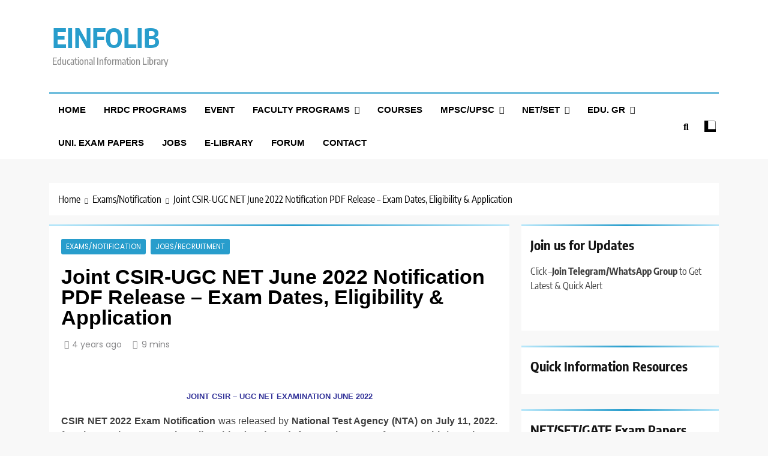

--- FILE ---
content_type: text/html; charset=UTF-8
request_url: https://einfolib.com/joint-csir-ugc-net-june-2022-notification-pdf-release-exam-dates-eligibility-application/
body_size: 33121
content:
<!doctype html>
<html lang="en-US">
<head>
	<meta charset="UTF-8">
	<meta name="viewport" content="width=device-width, initial-scale=1">
	<link rel="profile" href="https://gmpg.org/xfn/11">
			    <!-- PVC Template -->
    <script type="text/template" id="pvc-stats-view-template">
    <i class="pvc-stats-icon medium" aria-hidden="true"><svg aria-hidden="true" focusable="false" data-prefix="far" data-icon="chart-bar" role="img" xmlns="http://www.w3.org/2000/svg" viewBox="0 0 512 512" class="svg-inline--fa fa-chart-bar fa-w-16 fa-2x"><path fill="currentColor" d="M396.8 352h22.4c6.4 0 12.8-6.4 12.8-12.8V108.8c0-6.4-6.4-12.8-12.8-12.8h-22.4c-6.4 0-12.8 6.4-12.8 12.8v230.4c0 6.4 6.4 12.8 12.8 12.8zm-192 0h22.4c6.4 0 12.8-6.4 12.8-12.8V140.8c0-6.4-6.4-12.8-12.8-12.8h-22.4c-6.4 0-12.8 6.4-12.8 12.8v198.4c0 6.4 6.4 12.8 12.8 12.8zm96 0h22.4c6.4 0 12.8-6.4 12.8-12.8V204.8c0-6.4-6.4-12.8-12.8-12.8h-22.4c-6.4 0-12.8 6.4-12.8 12.8v134.4c0 6.4 6.4 12.8 12.8 12.8zM496 400H48V80c0-8.84-7.16-16-16-16H16C7.16 64 0 71.16 0 80v336c0 17.67 14.33 32 32 32h464c8.84 0 16-7.16 16-16v-16c0-8.84-7.16-16-16-16zm-387.2-48h22.4c6.4 0 12.8-6.4 12.8-12.8v-70.4c0-6.4-6.4-12.8-12.8-12.8h-22.4c-6.4 0-12.8 6.4-12.8 12.8v70.4c0 6.4 6.4 12.8 12.8 12.8z" class=""></path></svg></i>
	 <%= total_view %> total views	<% if ( today_view > 0 ) { %>
		<span class="views_today">,  <%= today_view %> views today</span>
	<% } %>
	</span>
	</script>
		    <meta name='robots' content='index, follow, max-image-preview:large, max-snippet:-1, max-video-preview:-1' />

	<!-- This site is optimized with the Yoast SEO plugin v21.8.1 - https://yoast.com/wordpress/plugins/seo/ -->
	<title>Joint CSIR-UGC NET June 2022 Notification PDF Release – Exam Dates, Eligibility &amp; Application - EINFOLIB</title>
	<link rel="canonical" href="https://einfolib.com/joint-csir-ugc-net-june-2022-notification-pdf-release-exam-dates-eligibility-application/" />
	<meta property="og:locale" content="en_US" />
	<meta property="og:type" content="article" />
	<meta property="og:title" content="Joint CSIR-UGC NET June 2022 Notification PDF Release – Exam Dates, Eligibility &amp; Application - EINFOLIB" />
	<meta property="og:description" content="JOINT CSIR &#8211; UGC NET EXAMINATION JUNE 2022 CSIR NET 2022 Exam Notification was released by National Test Agency (NTA) on July 11, 2022. for the Junior Research Fellowship (JRF) and for Appintment of Lectureship/ Assistant Professor posts in Indian Colleges and Universities. The CSIR NET exam is conducted in Five subjects, i.e., Life Science, Physics,..." />
	<meta property="og:url" content="https://einfolib.com/joint-csir-ugc-net-june-2022-notification-pdf-release-exam-dates-eligibility-application/" />
	<meta property="og:site_name" content="EINFOLIB" />
	<meta property="article:published_time" content="2022-07-12T17:02:40+00:00" />
	<meta property="article:modified_time" content="2022-07-14T06:14:05+00:00" />
	<meta property="og:image" content="https://einfolib.com/wp-content/uploads/2022/07/NTA-CSIR-NET-2022.jpg" />
	<meta property="og:image:width" content="720" />
	<meta property="og:image:height" content="229" />
	<meta property="og:image:type" content="image/jpeg" />
	<meta name="author" content="Admin" />
	<meta name="twitter:card" content="summary_large_image" />
	<meta name="twitter:label1" content="Written by" />
	<meta name="twitter:data1" content="Admin" />
	<meta name="twitter:label2" content="Est. reading time" />
	<meta name="twitter:data2" content="4 minutes" />
	<!-- / Yoast SEO plugin. -->


<link rel="alternate" type="application/rss+xml" title="EINFOLIB &raquo; Feed" href="https://einfolib.com/feed/" />
<link rel="alternate" type="application/rss+xml" title="EINFOLIB &raquo; Comments Feed" href="https://einfolib.com/comments/feed/" />
<link rel="alternate" type="application/rss+xml" title="EINFOLIB &raquo; Joint CSIR-UGC NET June 2022 Notification PDF Release – Exam Dates, Eligibility &#038; Application Comments Feed" href="https://einfolib.com/joint-csir-ugc-net-june-2022-notification-pdf-release-exam-dates-eligibility-application/feed/" />
<script>
window._wpemojiSettings = {"baseUrl":"https:\/\/s.w.org\/images\/core\/emoji\/14.0.0\/72x72\/","ext":".png","svgUrl":"https:\/\/s.w.org\/images\/core\/emoji\/14.0.0\/svg\/","svgExt":".svg","source":{"concatemoji":"https:\/\/einfolib.com\/wp-includes\/js\/wp-emoji-release.min.js?ver=6.2.8"}};
/*! This file is auto-generated */
!function(e,a,t){var n,r,o,i=a.createElement("canvas"),p=i.getContext&&i.getContext("2d");function s(e,t){p.clearRect(0,0,i.width,i.height),p.fillText(e,0,0);e=i.toDataURL();return p.clearRect(0,0,i.width,i.height),p.fillText(t,0,0),e===i.toDataURL()}function c(e){var t=a.createElement("script");t.src=e,t.defer=t.type="text/javascript",a.getElementsByTagName("head")[0].appendChild(t)}for(o=Array("flag","emoji"),t.supports={everything:!0,everythingExceptFlag:!0},r=0;r<o.length;r++)t.supports[o[r]]=function(e){if(p&&p.fillText)switch(p.textBaseline="top",p.font="600 32px Arial",e){case"flag":return s("\ud83c\udff3\ufe0f\u200d\u26a7\ufe0f","\ud83c\udff3\ufe0f\u200b\u26a7\ufe0f")?!1:!s("\ud83c\uddfa\ud83c\uddf3","\ud83c\uddfa\u200b\ud83c\uddf3")&&!s("\ud83c\udff4\udb40\udc67\udb40\udc62\udb40\udc65\udb40\udc6e\udb40\udc67\udb40\udc7f","\ud83c\udff4\u200b\udb40\udc67\u200b\udb40\udc62\u200b\udb40\udc65\u200b\udb40\udc6e\u200b\udb40\udc67\u200b\udb40\udc7f");case"emoji":return!s("\ud83e\udef1\ud83c\udffb\u200d\ud83e\udef2\ud83c\udfff","\ud83e\udef1\ud83c\udffb\u200b\ud83e\udef2\ud83c\udfff")}return!1}(o[r]),t.supports.everything=t.supports.everything&&t.supports[o[r]],"flag"!==o[r]&&(t.supports.everythingExceptFlag=t.supports.everythingExceptFlag&&t.supports[o[r]]);t.supports.everythingExceptFlag=t.supports.everythingExceptFlag&&!t.supports.flag,t.DOMReady=!1,t.readyCallback=function(){t.DOMReady=!0},t.supports.everything||(n=function(){t.readyCallback()},a.addEventListener?(a.addEventListener("DOMContentLoaded",n,!1),e.addEventListener("load",n,!1)):(e.attachEvent("onload",n),a.attachEvent("onreadystatechange",function(){"complete"===a.readyState&&t.readyCallback()})),(e=t.source||{}).concatemoji?c(e.concatemoji):e.wpemoji&&e.twemoji&&(c(e.twemoji),c(e.wpemoji)))}(window,document,window._wpemojiSettings);
</script>
<style>
img.wp-smiley,
img.emoji {
	display: inline !important;
	border: none !important;
	box-shadow: none !important;
	height: 1em !important;
	width: 1em !important;
	margin: 0 0.07em !important;
	vertical-align: -0.1em !important;
	background: none !important;
	padding: 0 !important;
}
</style>
	<link rel='stylesheet' id='pt-cv-public-style-css' href='https://einfolib.com/wp-content/plugins/content-views-query-and-display-post-page/public/assets/css/cv.css?ver=4.0' media='all' />
<link rel='stylesheet' id='jquery-ui-css' href='https://einfolib.com/wp-content/plugins/wp-pagebuilder/assets/css/jquery-ui.css?ver=1.12.1' media='all' />
<link rel='stylesheet' id='animate-css' href='https://einfolib.com/wp-content/plugins/wp-pagebuilder/assets/css/animate.min.css?ver=all' media='all' />
<link rel='stylesheet' id='font-awesome-5-css' href='https://einfolib.com/wp-content/plugins/wp-pagebuilder/assets/css/font-awesome-5.min.css?ver=all' media='all' />
<link rel='stylesheet' id='wppb-fonts-css' href='https://einfolib.com/wp-content/plugins/wp-pagebuilder/assets/css/wppb-fonts.css?ver=all' media='all' />
<link rel='stylesheet' id='wppb-addons-css' href='https://einfolib.com/wp-content/plugins/wp-pagebuilder/assets/css/wppb-addons.css?ver=all' media='all' />
<link rel='stylesheet' id='wppb-main-css' href='https://einfolib.com/wp-content/plugins/wp-pagebuilder/assets/css/wppb-main.css?ver=all' media='all' />
<link rel='stylesheet' id='wp-block-library-css' href='https://einfolib.com/wp-includes/css/dist/block-library/style.min.css?ver=6.2.8' media='all' />
<link rel='stylesheet' id='gutenberg-pdfjs-style-css' href='https://einfolib.com/wp-content/plugins/pdfjs-viewer-shortcode/inc/../blocks/build/style-index.css?ver=1765432414' media='all' />
<link rel='stylesheet' id='wp-components-css' href='https://einfolib.com/wp-includes/css/dist/components/style.min.css?ver=6.2.8' media='all' />
<link rel='stylesheet' id='wp-block-editor-css' href='https://einfolib.com/wp-includes/css/dist/block-editor/style.min.css?ver=6.2.8' media='all' />
<link rel='stylesheet' id='wp-nux-css' href='https://einfolib.com/wp-includes/css/dist/nux/style.min.css?ver=6.2.8' media='all' />
<link rel='stylesheet' id='wp-reusable-blocks-css' href='https://einfolib.com/wp-includes/css/dist/reusable-blocks/style.min.css?ver=6.2.8' media='all' />
<link rel='stylesheet' id='wp-editor-css' href='https://einfolib.com/wp-includes/css/dist/editor/style.min.css?ver=6.2.8' media='all' />
<link rel='stylesheet' id='block-robo-gallery-style-css-css' href='https://einfolib.com/wp-content/plugins/robo-gallery/includes/extensions/block/dist/blocks.style.build.css?ver=5.1.2' media='all' />
<link rel='stylesheet' id='classic-theme-styles-css' href='https://einfolib.com/wp-includes/css/classic-themes.min.css?ver=6.2.8' media='all' />
<style id='global-styles-inline-css'>
body{--wp--preset--color--black: #000000;--wp--preset--color--cyan-bluish-gray: #abb8c3;--wp--preset--color--white: #ffffff;--wp--preset--color--pale-pink: #f78da7;--wp--preset--color--vivid-red: #cf2e2e;--wp--preset--color--luminous-vivid-orange: #ff6900;--wp--preset--color--luminous-vivid-amber: #fcb900;--wp--preset--color--light-green-cyan: #7bdcb5;--wp--preset--color--vivid-green-cyan: #00d084;--wp--preset--color--pale-cyan-blue: #8ed1fc;--wp--preset--color--vivid-cyan-blue: #0693e3;--wp--preset--color--vivid-purple: #9b51e0;--wp--preset--gradient--vivid-cyan-blue-to-vivid-purple: linear-gradient(135deg,rgba(6,147,227,1) 0%,rgb(155,81,224) 100%);--wp--preset--gradient--light-green-cyan-to-vivid-green-cyan: linear-gradient(135deg,rgb(122,220,180) 0%,rgb(0,208,130) 100%);--wp--preset--gradient--luminous-vivid-amber-to-luminous-vivid-orange: linear-gradient(135deg,rgba(252,185,0,1) 0%,rgba(255,105,0,1) 100%);--wp--preset--gradient--luminous-vivid-orange-to-vivid-red: linear-gradient(135deg,rgba(255,105,0,1) 0%,rgb(207,46,46) 100%);--wp--preset--gradient--very-light-gray-to-cyan-bluish-gray: linear-gradient(135deg,rgb(238,238,238) 0%,rgb(169,184,195) 100%);--wp--preset--gradient--cool-to-warm-spectrum: linear-gradient(135deg,rgb(74,234,220) 0%,rgb(151,120,209) 20%,rgb(207,42,186) 40%,rgb(238,44,130) 60%,rgb(251,105,98) 80%,rgb(254,248,76) 100%);--wp--preset--gradient--blush-light-purple: linear-gradient(135deg,rgb(255,206,236) 0%,rgb(152,150,240) 100%);--wp--preset--gradient--blush-bordeaux: linear-gradient(135deg,rgb(254,205,165) 0%,rgb(254,45,45) 50%,rgb(107,0,62) 100%);--wp--preset--gradient--luminous-dusk: linear-gradient(135deg,rgb(255,203,112) 0%,rgb(199,81,192) 50%,rgb(65,88,208) 100%);--wp--preset--gradient--pale-ocean: linear-gradient(135deg,rgb(255,245,203) 0%,rgb(182,227,212) 50%,rgb(51,167,181) 100%);--wp--preset--gradient--electric-grass: linear-gradient(135deg,rgb(202,248,128) 0%,rgb(113,206,126) 100%);--wp--preset--gradient--midnight: linear-gradient(135deg,rgb(2,3,129) 0%,rgb(40,116,252) 100%);--wp--preset--duotone--dark-grayscale: url('#wp-duotone-dark-grayscale');--wp--preset--duotone--grayscale: url('#wp-duotone-grayscale');--wp--preset--duotone--purple-yellow: url('#wp-duotone-purple-yellow');--wp--preset--duotone--blue-red: url('#wp-duotone-blue-red');--wp--preset--duotone--midnight: url('#wp-duotone-midnight');--wp--preset--duotone--magenta-yellow: url('#wp-duotone-magenta-yellow');--wp--preset--duotone--purple-green: url('#wp-duotone-purple-green');--wp--preset--duotone--blue-orange: url('#wp-duotone-blue-orange');--wp--preset--font-size--small: 13px;--wp--preset--font-size--medium: 20px;--wp--preset--font-size--large: 36px;--wp--preset--font-size--x-large: 42px;--wp--preset--spacing--20: 0.44rem;--wp--preset--spacing--30: 0.67rem;--wp--preset--spacing--40: 1rem;--wp--preset--spacing--50: 1.5rem;--wp--preset--spacing--60: 2.25rem;--wp--preset--spacing--70: 3.38rem;--wp--preset--spacing--80: 5.06rem;--wp--preset--shadow--natural: 6px 6px 9px rgba(0, 0, 0, 0.2);--wp--preset--shadow--deep: 12px 12px 50px rgba(0, 0, 0, 0.4);--wp--preset--shadow--sharp: 6px 6px 0px rgba(0, 0, 0, 0.2);--wp--preset--shadow--outlined: 6px 6px 0px -3px rgba(255, 255, 255, 1), 6px 6px rgba(0, 0, 0, 1);--wp--preset--shadow--crisp: 6px 6px 0px rgba(0, 0, 0, 1);}:where(.is-layout-flex){gap: 0.5em;}body .is-layout-flow > .alignleft{float: left;margin-inline-start: 0;margin-inline-end: 2em;}body .is-layout-flow > .alignright{float: right;margin-inline-start: 2em;margin-inline-end: 0;}body .is-layout-flow > .aligncenter{margin-left: auto !important;margin-right: auto !important;}body .is-layout-constrained > .alignleft{float: left;margin-inline-start: 0;margin-inline-end: 2em;}body .is-layout-constrained > .alignright{float: right;margin-inline-start: 2em;margin-inline-end: 0;}body .is-layout-constrained > .aligncenter{margin-left: auto !important;margin-right: auto !important;}body .is-layout-constrained > :where(:not(.alignleft):not(.alignright):not(.alignfull)){max-width: var(--wp--style--global--content-size);margin-left: auto !important;margin-right: auto !important;}body .is-layout-constrained > .alignwide{max-width: var(--wp--style--global--wide-size);}body .is-layout-flex{display: flex;}body .is-layout-flex{flex-wrap: wrap;align-items: center;}body .is-layout-flex > *{margin: 0;}:where(.wp-block-columns.is-layout-flex){gap: 2em;}.has-black-color{color: var(--wp--preset--color--black) !important;}.has-cyan-bluish-gray-color{color: var(--wp--preset--color--cyan-bluish-gray) !important;}.has-white-color{color: var(--wp--preset--color--white) !important;}.has-pale-pink-color{color: var(--wp--preset--color--pale-pink) !important;}.has-vivid-red-color{color: var(--wp--preset--color--vivid-red) !important;}.has-luminous-vivid-orange-color{color: var(--wp--preset--color--luminous-vivid-orange) !important;}.has-luminous-vivid-amber-color{color: var(--wp--preset--color--luminous-vivid-amber) !important;}.has-light-green-cyan-color{color: var(--wp--preset--color--light-green-cyan) !important;}.has-vivid-green-cyan-color{color: var(--wp--preset--color--vivid-green-cyan) !important;}.has-pale-cyan-blue-color{color: var(--wp--preset--color--pale-cyan-blue) !important;}.has-vivid-cyan-blue-color{color: var(--wp--preset--color--vivid-cyan-blue) !important;}.has-vivid-purple-color{color: var(--wp--preset--color--vivid-purple) !important;}.has-black-background-color{background-color: var(--wp--preset--color--black) !important;}.has-cyan-bluish-gray-background-color{background-color: var(--wp--preset--color--cyan-bluish-gray) !important;}.has-white-background-color{background-color: var(--wp--preset--color--white) !important;}.has-pale-pink-background-color{background-color: var(--wp--preset--color--pale-pink) !important;}.has-vivid-red-background-color{background-color: var(--wp--preset--color--vivid-red) !important;}.has-luminous-vivid-orange-background-color{background-color: var(--wp--preset--color--luminous-vivid-orange) !important;}.has-luminous-vivid-amber-background-color{background-color: var(--wp--preset--color--luminous-vivid-amber) !important;}.has-light-green-cyan-background-color{background-color: var(--wp--preset--color--light-green-cyan) !important;}.has-vivid-green-cyan-background-color{background-color: var(--wp--preset--color--vivid-green-cyan) !important;}.has-pale-cyan-blue-background-color{background-color: var(--wp--preset--color--pale-cyan-blue) !important;}.has-vivid-cyan-blue-background-color{background-color: var(--wp--preset--color--vivid-cyan-blue) !important;}.has-vivid-purple-background-color{background-color: var(--wp--preset--color--vivid-purple) !important;}.has-black-border-color{border-color: var(--wp--preset--color--black) !important;}.has-cyan-bluish-gray-border-color{border-color: var(--wp--preset--color--cyan-bluish-gray) !important;}.has-white-border-color{border-color: var(--wp--preset--color--white) !important;}.has-pale-pink-border-color{border-color: var(--wp--preset--color--pale-pink) !important;}.has-vivid-red-border-color{border-color: var(--wp--preset--color--vivid-red) !important;}.has-luminous-vivid-orange-border-color{border-color: var(--wp--preset--color--luminous-vivid-orange) !important;}.has-luminous-vivid-amber-border-color{border-color: var(--wp--preset--color--luminous-vivid-amber) !important;}.has-light-green-cyan-border-color{border-color: var(--wp--preset--color--light-green-cyan) !important;}.has-vivid-green-cyan-border-color{border-color: var(--wp--preset--color--vivid-green-cyan) !important;}.has-pale-cyan-blue-border-color{border-color: var(--wp--preset--color--pale-cyan-blue) !important;}.has-vivid-cyan-blue-border-color{border-color: var(--wp--preset--color--vivid-cyan-blue) !important;}.has-vivid-purple-border-color{border-color: var(--wp--preset--color--vivid-purple) !important;}.has-vivid-cyan-blue-to-vivid-purple-gradient-background{background: var(--wp--preset--gradient--vivid-cyan-blue-to-vivid-purple) !important;}.has-light-green-cyan-to-vivid-green-cyan-gradient-background{background: var(--wp--preset--gradient--light-green-cyan-to-vivid-green-cyan) !important;}.has-luminous-vivid-amber-to-luminous-vivid-orange-gradient-background{background: var(--wp--preset--gradient--luminous-vivid-amber-to-luminous-vivid-orange) !important;}.has-luminous-vivid-orange-to-vivid-red-gradient-background{background: var(--wp--preset--gradient--luminous-vivid-orange-to-vivid-red) !important;}.has-very-light-gray-to-cyan-bluish-gray-gradient-background{background: var(--wp--preset--gradient--very-light-gray-to-cyan-bluish-gray) !important;}.has-cool-to-warm-spectrum-gradient-background{background: var(--wp--preset--gradient--cool-to-warm-spectrum) !important;}.has-blush-light-purple-gradient-background{background: var(--wp--preset--gradient--blush-light-purple) !important;}.has-blush-bordeaux-gradient-background{background: var(--wp--preset--gradient--blush-bordeaux) !important;}.has-luminous-dusk-gradient-background{background: var(--wp--preset--gradient--luminous-dusk) !important;}.has-pale-ocean-gradient-background{background: var(--wp--preset--gradient--pale-ocean) !important;}.has-electric-grass-gradient-background{background: var(--wp--preset--gradient--electric-grass) !important;}.has-midnight-gradient-background{background: var(--wp--preset--gradient--midnight) !important;}.has-small-font-size{font-size: var(--wp--preset--font-size--small) !important;}.has-medium-font-size{font-size: var(--wp--preset--font-size--medium) !important;}.has-large-font-size{font-size: var(--wp--preset--font-size--large) !important;}.has-x-large-font-size{font-size: var(--wp--preset--font-size--x-large) !important;}
.wp-block-navigation a:where(:not(.wp-element-button)){color: inherit;}
:where(.wp-block-columns.is-layout-flex){gap: 2em;}
.wp-block-pullquote{font-size: 1.5em;line-height: 1.6;}
</style>
<link rel='stylesheet' id='a3-pvc-style-css' href='https://einfolib.com/wp-content/plugins/page-views-count/assets/css/style.min.css?ver=2.8.7' media='all' />
<link rel='stylesheet' id='dashicons-css' href='https://einfolib.com/wp-includes/css/dashicons.min.css?ver=6.2.8' media='all' />
<link rel='stylesheet' id='post-views-counter-frontend-css' href='https://einfolib.com/wp-content/plugins/post-views-counter/css/frontend.min.css?ver=1.4.7' media='all' />
<link rel='stylesheet' id='secure-copy-content-protection-public-css' href='https://einfolib.com/wp-content/plugins/secure-copy-content-protection/public/css/secure-copy-content-protection-public.css?ver=4.2.8' media='all' />
<link rel='stylesheet' id='sp-news-public-css' href='https://einfolib.com/wp-content/plugins/sp-news-and-widget/assets/css/wpnw-public.css?ver=5.0.1' media='all' />
<link rel='stylesheet' id='wp-event-manager-frontend-css' href='https://einfolib.com/wp-content/plugins/wp-event-manager/assets/css/frontend.min.css?ver=6.2.8' media='all' />
<link rel='stylesheet' id='wp-event-manager-jquery-ui-css-css' href='https://einfolib.com/wp-content/plugins/wp-event-manager/assets/js/jquery-ui/jquery-ui.css?ver=6.2.8' media='all' />
<link rel='stylesheet' id='wp-event-manager-jquery-timepicker-css-css' href='https://einfolib.com/wp-content/plugins/wp-event-manager/assets/js/jquery-timepicker/jquery.timepicker.min.css?ver=6.2.8' media='all' />
<link rel='stylesheet' id='wp-event-manager-grid-style-css' href='https://einfolib.com/wp-content/plugins/wp-event-manager/assets/css/wpem-grid.min.css?ver=6.2.8' media='all' />
<link rel='stylesheet' id='wp-event-manager-font-style-css' href='https://einfolib.com/wp-content/plugins/wp-event-manager/assets/fonts/style.css?ver=6.2.8' media='all' />
<link rel='stylesheet' id='fontawesome-css' href='https://einfolib.com/wp-content/themes/trendy-news/assets/lib/fontawesome/css/all.min.css?ver=5.15.3' media='all' />
<link rel='stylesheet' id='slick-css' href='https://einfolib.com/wp-content/themes/trendy-news/assets/lib/slick/slick.css?ver=1.8.1' media='all' />
<link rel='stylesheet' id='trendy-news-typo-fonts-css' href='https://einfolib.com/wp-content/fonts/1c80b309106042d234ca87ed195a1708.css' media='all' />
<link rel='stylesheet' id='trendy-news-style-css' href='https://einfolib.com/wp-content/themes/trendy-news/style.css?ver=1.0.9' media='all' />
<style id='trendy-news-style-inline-css'>
body.tn_font_typography{ --tn-global-preset-color-1: #64748b;}
 body.tn_font_typography{ --tn-global-preset-color-2: #27272a;}
 body.tn_font_typography{ --tn-global-preset-color-3: #ef4444;}
 body.tn_font_typography{ --tn-global-preset-color-4: #eab308;}
 body.tn_font_typography{ --tn-global-preset-color-5: #84cc16;}
 body.tn_font_typography{ --tn-global-preset-color-6: #22c55e;}
 body.tn_font_typography{ --tn-global-preset-gradient-color-1: linear-gradient( 135deg, #485563 10%, #29323c 100%);}
 body.tn_font_typography{ --tn-global-preset-gradient-color-2: linear-gradient( 135deg, #FF512F 10%, #F09819 100%);}
 body.tn_font_typography{ --tn-global-preset-gradient-color-3: linear-gradient( 135deg, #00416A 10%, #E4E5E6 100%);}
 body.tn_font_typography{ --tn-global-preset-gradient-color-4: linear-gradient( 135deg, #CE9FFC 10%, #7367F0 100%);}
 body.tn_font_typography{ --tn-global-preset-gradient-color-5: linear-gradient( 135deg, #90F7EC 10%, #32CCBC 100%);}
 body.tn_font_typography{ --tn-global-preset-gradient-color-6: linear-gradient( 135deg, #81FBB8 10%, #28C76F 100%);}
.tn_font_typography { --header-padding: 35px;} .tn_font_typography { --header-padding-tablet: 30px;} .tn_font_typography { --header-padding-smartphone: 30px;} body.tn_font_typography{ --theme-block-top-border-color: linear-gradient(135deg,rgb(182,230,249) 2%,rgb(40,157,204) 53%,rgb(182,230,249) 100%);}
body .site-header.layout--default .top-header{ border-bottom: 1px solid #E8E8E8;}.tn_main_body .site-header.layout--default .top-header{ background: linear-gradient(135deg,rgb(255,255,255) 0%,rgb(231,231,231) 100%)}.tn_font_typography { --site-title-family : Encode Sans Condensed; }
.tn_font_typography { --site-title-weight : 700; }
.tn_font_typography { --site-title-texttransform : capitalize; }
.tn_font_typography { --site-title-textdecoration : none; }
.tn_font_typography { --site-title-size : 45px; }
.tn_font_typography { --site-title-size-tab : 43px; }
.tn_font_typography { --site-title-size-mobile : 40px; }
.tn_font_typography { --site-title-lineheight : 45px; }
.tn_font_typography { --site-title-lineheight-tab : 42px; }
.tn_font_typography { --site-title-lineheight-mobile : 40px; }
.tn_font_typography { --site-title-letterspacing : 0px; }
.tn_font_typography { --site-title-letterspacing-tab : 0px; }
.tn_font_typography { --site-title-letterspacing-mobile : 0px; }
body .site-branding img.custom-logo{ width: 230px; }@media(max-width: 940px) { body .site-branding img.custom-logo{ width: 200px; } }
@media(max-width: 610px) { body .site-branding img.custom-logo{ width: 200px; } }
body.tn_font_typography { --site-bk-color: #f8f8f8}.tn_font_typography  { --move-to-top-background-color: #289dcc;}.tn_font_typography  { --move-to-top-background-color-hover : #289dcc; }.tn_font_typography  { --move-to-top-color: #fff;}.tn_font_typography  { --move-to-top-color-hover : #fff; }@media(max-width: 610px) { .ads-banner{ display : block;} }body #tn-scroll-to-top{ padding: 8px 20px 8px 20px; }@media(max-width: 940px) { body #tn-scroll-to-top{ padding: 8px 20px 8px 20px; } }
@media(max-width: 610px) { body #tn-scroll-to-top{ padding: 8px 20px 8px 20px; } }
@media(max-width: 610px) { body #tn-scroll-to-top.show{ display : none;} }body #tn-scroll-to-top{ border: 1px none #000000;}body .menu-section .row{ border-bottom: 1px none var( --theme-color-red );}body .site-header.layout--default .menu-section .row{ border-top: 2px solid var( --theme-color-red );}body.tn_main_body{ --move-to-top-font-size: 16px;}
body.tn_main_body{ --move-to-top-font-size-tablet: 14px;}
body.tn_main_body{ --move-to-top-font-size-smartphone: 12px;}
body .site-footer.dark_bk{ border-top: 5px solid var( --theme-color-red );} body.tn_main_body{ --theme-color-red: #289dcc;} body.trendy_news_dark_mode{ --theme-color-red: #289dcc;}.tn_main_body .main-navigation ul.menu ul li, .tn_main_body  .main-navigation ul.nav-menu ul li a, .tn_main_body .main-navigation ul.menu ul, .tn_main_body .main-navigation ul.nav-menu ul{ border-color: ;}.tn_main_body .main-navigation ul.menu ul li, .tn_main_body  .main-navigation ul.nav-menu ul li a, .tn_main_body .main-navigation ul.menu ul, .tn_main_body .main-navigation ul.nav-menu ul li{ border-color: ;}body .post-categories .cat-item.cat-36 { background-color : var( --tn-global-preset-color-4 )} body .tn-category-no-bk .post-categories .cat-item.cat-36 a  { color : var( --tn-global-preset-color-4 )} body .post-categories .cat-item.cat-147 { background-color : #289dcc} body .tn-category-no-bk .post-categories .cat-item.cat-147 a  { color : #289dcc} body .post-categories .cat-item.cat-215 { background-color : #289dcc} body .tn-category-no-bk .post-categories .cat-item.cat-215 a  { color : #289dcc} body .post-categories .cat-item.cat-250 { background-color : #289dcc} body .tn-category-no-bk .post-categories .cat-item.cat-250 a  { color : #289dcc} body .post-categories .cat-item.cat-201 { background-color : #289dcc} body .tn-category-no-bk .post-categories .cat-item.cat-201 a  { color : #289dcc} body .post-categories .cat-item.cat-37 { background-color : #289dcc} body .tn-category-no-bk .post-categories .cat-item.cat-37 a  { color : #289dcc} body .post-categories .cat-item.cat-101 { background-color : #289dcc} body .tn-category-no-bk .post-categories .cat-item.cat-101 a  { color : #289dcc} body .post-categories .cat-item.cat-144 { background-color : #289dcc} body .tn-category-no-bk .post-categories .cat-item.cat-144 a  { color : #289dcc} body .post-categories .cat-item.cat-208 { background-color : #289dcc} body .tn-category-no-bk .post-categories .cat-item.cat-208 a  { color : #289dcc} body .post-categories .cat-item.cat-204 { background-color : #289dcc} body .tn-category-no-bk .post-categories .cat-item.cat-204 a  { color : #289dcc} body .post-categories .cat-item.cat-81 { background-color : #289dcc} body .tn-category-no-bk .post-categories .cat-item.cat-81 a  { color : #289dcc} body .post-categories .cat-item.cat-95 { background-color : #289dcc} body .tn-category-no-bk .post-categories .cat-item.cat-95 a  { color : #289dcc} body .post-categories .cat-item.cat-207 { background-color : #289dcc} body .tn-category-no-bk .post-categories .cat-item.cat-207 a  { color : #289dcc} body .post-categories .cat-item.cat-176 { background-color : #289dcc} body .tn-category-no-bk .post-categories .cat-item.cat-176 a  { color : #289dcc} body .post-categories .cat-item.cat-40 { background-color : #289dcc} body .tn-category-no-bk .post-categories .cat-item.cat-40 a  { color : #289dcc} body .post-categories .cat-item.cat-150 { background-color : #289dcc} body .tn-category-no-bk .post-categories .cat-item.cat-150 a  { color : #289dcc} body .post-categories .cat-item.cat-175 { background-color : #289dcc} body .tn-category-no-bk .post-categories .cat-item.cat-175 a  { color : #289dcc} body .post-categories .cat-item.cat-1 { background-color : #289dcc} body .tn-category-no-bk .post-categories .cat-item.cat-1 a  { color : #289dcc}
</style>
<link rel='stylesheet' id='trendy-news-main-style-css' href='https://einfolib.com/wp-content/themes/trendy-news/assets/css/main.css?ver=1.0.9' media='all' />
<link rel='stylesheet' id='trendy-news-loader-style-css' href='https://einfolib.com/wp-content/themes/trendy-news/assets/css/loader.css?ver=1.0.9' media='all' />
<link rel='stylesheet' id='trendy-news-responsive-style-css' href='https://einfolib.com/wp-content/themes/trendy-news/assets/css/responsive.css?ver=1.0.9' media='all' />
<link rel='stylesheet' id='newsletter-css' href='https://einfolib.com/wp-content/plugins/newsletter/style.css?ver=8.5.6' media='all' />
<link rel='stylesheet' id='tablepress-default-css' href='https://einfolib.com/wp-content/plugins/tablepress/css/build/default.css?ver=3.2.6' media='all' />
<link rel='stylesheet' id='wppb-posts-css-css' href='https://einfolib.com/wp-content/plugins/wp-pagebuilder/addons/posts/assets/css/posts-addon.css?ver=6.2.8' media='all' />
<link rel='stylesheet' id='gca-column-styles-css' href='https://einfolib.com/wp-content/plugins/genesis-columns-advanced/css/gca-column-styles.css?ver=6.2.8' media='all' />
<link rel='stylesheet' id='a3pvc-css' href='//einfolib.com/wp-content/uploads/sass/pvc.min.css?ver=1746179518' media='all' />
<link rel='stylesheet' id='rtbs-css' href='https://einfolib.com/wp-content/plugins/responsive-tabs/inc/css/rtbs_style.min.css?ver=4.0.11' media='all' />
<link rel='stylesheet' id='wps-visitor-style-css' href='https://einfolib.com/wp-content/plugins/wps-visitor-counter/styles/css/default.css?ver=2' media='all' />
<link rel='stylesheet' id='__EPYT__style-css' href='https://einfolib.com/wp-content/plugins/youtube-embed-plus/styles/ytprefs.min.css?ver=14.2.1.2' media='all' />
<style id='__EPYT__style-inline-css'>

                .epyt-gallery-thumb {
                        width: 33.333%;
                }
                
</style>
<link rel='stylesheet' id='toc-screen-css' href='https://einfolib.com/wp-content/plugins/table-of-contents-plus/screen.min.css?ver=2309' media='all' />
<style id='toc-screen-inline-css'>
div#toc_container ul li {font-size: 100%;}
</style>
<script id='jquery-core-js-extra'>
var SDT_DATA = {"ajaxurl":"https:\/\/einfolib.com\/wp-admin\/admin-ajax.php","siteUrl":"https:\/\/einfolib.com\/","pluginsUrl":"https:\/\/einfolib.com\/wp-content\/plugins","isAdmin":""};
</script>
<script src='https://einfolib.com/wp-includes/js/jquery/jquery.min.js?ver=3.6.4' id='jquery-core-js'></script>
<script src='https://einfolib.com/wp-includes/js/jquery/jquery-migrate.min.js?ver=3.4.0' id='jquery-migrate-js'></script>
<script src='https://einfolib.com/wp-includes/js/underscore.min.js?ver=1.13.4' id='underscore-js'></script>
<script src='https://einfolib.com/wp-includes/js/backbone.min.js?ver=1.4.1' id='backbone-js'></script>
<script id='a3-pvc-backbone-js-extra'>
var pvc_vars = {"rest_api_url":"https:\/\/einfolib.com\/wp-json\/pvc\/v1","ajax_url":"https:\/\/einfolib.com\/wp-admin\/admin-ajax.php","security":"9d88c49ad9","ajax_load_type":"rest_api"};
</script>
<script src='https://einfolib.com/wp-content/plugins/page-views-count/assets/js/pvc.backbone.min.js?ver=2.8.7' id='a3-pvc-backbone-js'></script>
<script src='https://einfolib.com/wp-content/plugins/responsive-tabs/inc/js/rtbs.min.js?ver=4.0.11' id='rtbs-js'></script>
<script id='wps-js-extra'>
var wpspagevisit = {"ajaxurl":"https:\/\/einfolib.com\/wp-admin\/admin-ajax.php","ajax_nonce":"8d9f3b4d90"};
</script>
<script src='https://einfolib.com/wp-content/plugins/wps-visitor-counter/styles/js/custom.js?ver=1' id='wps-js'></script>
<script id='__ytprefs__-js-extra'>
var _EPYT_ = {"ajaxurl":"https:\/\/einfolib.com\/wp-admin\/admin-ajax.php","security":"3ba7d5f456","gallery_scrolloffset":"20","eppathtoscripts":"https:\/\/einfolib.com\/wp-content\/plugins\/youtube-embed-plus\/scripts\/","eppath":"https:\/\/einfolib.com\/wp-content\/plugins\/youtube-embed-plus\/","epresponsiveselector":"[\"iframe.__youtube_prefs_widget__\"]","epdovol":"1","version":"14.2.1.2","evselector":"iframe.__youtube_prefs__[src], iframe[src*=\"youtube.com\/embed\/\"], iframe[src*=\"youtube-nocookie.com\/embed\/\"]","ajax_compat":"","maxres_facade":"eager","ytapi_load":"light","pause_others":"","stopMobileBuffer":"1","facade_mode":"","not_live_on_channel":"","vi_active":"","vi_js_posttypes":[]};
</script>
<script src='https://einfolib.com/wp-content/plugins/youtube-embed-plus/scripts/ytprefs.min.js?ver=14.2.1.2' id='__ytprefs__-js'></script>
<link rel="https://api.w.org/" href="https://einfolib.com/wp-json/" /><link rel="alternate" type="application/json" href="https://einfolib.com/wp-json/wp/v2/posts/3125" /><link rel="EditURI" type="application/rsd+xml" title="RSD" href="https://einfolib.com/xmlrpc.php?rsd" />
<link rel="wlwmanifest" type="application/wlwmanifest+xml" href="https://einfolib.com/wp-includes/wlwmanifest.xml" />
<meta name="generator" content="WordPress 6.2.8" />
<link rel='shortlink' href='https://einfolib.com/?p=3125' />
<link rel="alternate" type="application/json+oembed" href="https://einfolib.com/wp-json/oembed/1.0/embed?url=https%3A%2F%2Feinfolib.com%2Fjoint-csir-ugc-net-june-2022-notification-pdf-release-exam-dates-eligibility-application%2F" />
<link rel="alternate" type="text/xml+oembed" href="https://einfolib.com/wp-json/oembed/1.0/embed?url=https%3A%2F%2Feinfolib.com%2Fjoint-csir-ugc-net-june-2022-notification-pdf-release-exam-dates-eligibility-application%2F&#038;format=xml" />
<link rel="pingback" href="https://einfolib.com/xmlrpc.php">		<style type="text/css">
							header .site-title a, header .site-title a:after  {
					color: #289dcc;
				}
				header .site-title a:hover {
					color: #289dcc;
				}
								.site-description {
						color: #8f8f8f;
					}
						</style>
		</head>

<body class="post-template-default single single-post postid-3125 single-format-standard user-registration-page ur-settings-sidebar-show trendy-news-title-one trendy-news-image-hover--effect-one site-full-width--layout tn_site_block_border_top right-sidebar tn_main_body tn_font_typography trendy-news" itemtype='https://schema.org/Blog' itemscope='itemscope'>
<svg xmlns="http://www.w3.org/2000/svg" viewBox="0 0 0 0" width="0" height="0" focusable="false" role="none" style="visibility: hidden; position: absolute; left: -9999px; overflow: hidden;" ><defs><filter id="wp-duotone-dark-grayscale"><feColorMatrix color-interpolation-filters="sRGB" type="matrix" values=" .299 .587 .114 0 0 .299 .587 .114 0 0 .299 .587 .114 0 0 .299 .587 .114 0 0 " /><feComponentTransfer color-interpolation-filters="sRGB" ><feFuncR type="table" tableValues="0 0.49803921568627" /><feFuncG type="table" tableValues="0 0.49803921568627" /><feFuncB type="table" tableValues="0 0.49803921568627" /><feFuncA type="table" tableValues="1 1" /></feComponentTransfer><feComposite in2="SourceGraphic" operator="in" /></filter></defs></svg><svg xmlns="http://www.w3.org/2000/svg" viewBox="0 0 0 0" width="0" height="0" focusable="false" role="none" style="visibility: hidden; position: absolute; left: -9999px; overflow: hidden;" ><defs><filter id="wp-duotone-grayscale"><feColorMatrix color-interpolation-filters="sRGB" type="matrix" values=" .299 .587 .114 0 0 .299 .587 .114 0 0 .299 .587 .114 0 0 .299 .587 .114 0 0 " /><feComponentTransfer color-interpolation-filters="sRGB" ><feFuncR type="table" tableValues="0 1" /><feFuncG type="table" tableValues="0 1" /><feFuncB type="table" tableValues="0 1" /><feFuncA type="table" tableValues="1 1" /></feComponentTransfer><feComposite in2="SourceGraphic" operator="in" /></filter></defs></svg><svg xmlns="http://www.w3.org/2000/svg" viewBox="0 0 0 0" width="0" height="0" focusable="false" role="none" style="visibility: hidden; position: absolute; left: -9999px; overflow: hidden;" ><defs><filter id="wp-duotone-purple-yellow"><feColorMatrix color-interpolation-filters="sRGB" type="matrix" values=" .299 .587 .114 0 0 .299 .587 .114 0 0 .299 .587 .114 0 0 .299 .587 .114 0 0 " /><feComponentTransfer color-interpolation-filters="sRGB" ><feFuncR type="table" tableValues="0.54901960784314 0.98823529411765" /><feFuncG type="table" tableValues="0 1" /><feFuncB type="table" tableValues="0.71764705882353 0.25490196078431" /><feFuncA type="table" tableValues="1 1" /></feComponentTransfer><feComposite in2="SourceGraphic" operator="in" /></filter></defs></svg><svg xmlns="http://www.w3.org/2000/svg" viewBox="0 0 0 0" width="0" height="0" focusable="false" role="none" style="visibility: hidden; position: absolute; left: -9999px; overflow: hidden;" ><defs><filter id="wp-duotone-blue-red"><feColorMatrix color-interpolation-filters="sRGB" type="matrix" values=" .299 .587 .114 0 0 .299 .587 .114 0 0 .299 .587 .114 0 0 .299 .587 .114 0 0 " /><feComponentTransfer color-interpolation-filters="sRGB" ><feFuncR type="table" tableValues="0 1" /><feFuncG type="table" tableValues="0 0.27843137254902" /><feFuncB type="table" tableValues="0.5921568627451 0.27843137254902" /><feFuncA type="table" tableValues="1 1" /></feComponentTransfer><feComposite in2="SourceGraphic" operator="in" /></filter></defs></svg><svg xmlns="http://www.w3.org/2000/svg" viewBox="0 0 0 0" width="0" height="0" focusable="false" role="none" style="visibility: hidden; position: absolute; left: -9999px; overflow: hidden;" ><defs><filter id="wp-duotone-midnight"><feColorMatrix color-interpolation-filters="sRGB" type="matrix" values=" .299 .587 .114 0 0 .299 .587 .114 0 0 .299 .587 .114 0 0 .299 .587 .114 0 0 " /><feComponentTransfer color-interpolation-filters="sRGB" ><feFuncR type="table" tableValues="0 0" /><feFuncG type="table" tableValues="0 0.64705882352941" /><feFuncB type="table" tableValues="0 1" /><feFuncA type="table" tableValues="1 1" /></feComponentTransfer><feComposite in2="SourceGraphic" operator="in" /></filter></defs></svg><svg xmlns="http://www.w3.org/2000/svg" viewBox="0 0 0 0" width="0" height="0" focusable="false" role="none" style="visibility: hidden; position: absolute; left: -9999px; overflow: hidden;" ><defs><filter id="wp-duotone-magenta-yellow"><feColorMatrix color-interpolation-filters="sRGB" type="matrix" values=" .299 .587 .114 0 0 .299 .587 .114 0 0 .299 .587 .114 0 0 .299 .587 .114 0 0 " /><feComponentTransfer color-interpolation-filters="sRGB" ><feFuncR type="table" tableValues="0.78039215686275 1" /><feFuncG type="table" tableValues="0 0.94901960784314" /><feFuncB type="table" tableValues="0.35294117647059 0.47058823529412" /><feFuncA type="table" tableValues="1 1" /></feComponentTransfer><feComposite in2="SourceGraphic" operator="in" /></filter></defs></svg><svg xmlns="http://www.w3.org/2000/svg" viewBox="0 0 0 0" width="0" height="0" focusable="false" role="none" style="visibility: hidden; position: absolute; left: -9999px; overflow: hidden;" ><defs><filter id="wp-duotone-purple-green"><feColorMatrix color-interpolation-filters="sRGB" type="matrix" values=" .299 .587 .114 0 0 .299 .587 .114 0 0 .299 .587 .114 0 0 .299 .587 .114 0 0 " /><feComponentTransfer color-interpolation-filters="sRGB" ><feFuncR type="table" tableValues="0.65098039215686 0.40392156862745" /><feFuncG type="table" tableValues="0 1" /><feFuncB type="table" tableValues="0.44705882352941 0.4" /><feFuncA type="table" tableValues="1 1" /></feComponentTransfer><feComposite in2="SourceGraphic" operator="in" /></filter></defs></svg><svg xmlns="http://www.w3.org/2000/svg" viewBox="0 0 0 0" width="0" height="0" focusable="false" role="none" style="visibility: hidden; position: absolute; left: -9999px; overflow: hidden;" ><defs><filter id="wp-duotone-blue-orange"><feColorMatrix color-interpolation-filters="sRGB" type="matrix" values=" .299 .587 .114 0 0 .299 .587 .114 0 0 .299 .587 .114 0 0 .299 .587 .114 0 0 " /><feComponentTransfer color-interpolation-filters="sRGB" ><feFuncR type="table" tableValues="0.098039215686275 1" /><feFuncG type="table" tableValues="0 0.66274509803922" /><feFuncB type="table" tableValues="0.84705882352941 0.41960784313725" /><feFuncA type="table" tableValues="1 1" /></feComponentTransfer><feComposite in2="SourceGraphic" operator="in" /></filter></defs></svg><div id="page" class="site">
	<a class="skip-link screen-reader-text" href="#primary">Skip to content</a>
		
	<header id="masthead" class="site-header layout--default layout--one">
		        <div class="main-header">
            <div class="site-branding-section">
                <div class="tn-container">
                    <div class="row">
                                    <div class="site-branding">
                                        <p class="site-title"><a href="https://einfolib.com/" rel="home">EINFOLIB</a></p>
                                    <p class="site-description" itemprop="description">Educational Information Library</p>
                            </div><!-- .site-branding -->
                     <div class="ads-banner">
                        
            </div><!-- .ads-banner -->
                            </div>
                </div>
            </div>
            <div class="menu-section">
                <div class="tn-container">
                    <div class="row">
                                <nav id="site-navigation" class="main-navigation hover-effect--none">
            <button class="menu-toggle" aria-controls="primary-menu" aria-expanded="false">
                <div id="tn_menu_burger">
                    <span></span>
                    <span></span>
                    <span></span>
                </div>
                <span class="menu_txt">Menu</span></button>
            <div class="menu-home-container"><ul id="header-menu" class="menu"><li id="menu-item-25" class="menu-item menu-item-type-custom menu-item-object-custom menu-item-home menu-item-25"><a href="http://einfolib.com">HOME</a></li>
<li id="menu-item-406" class="menu-item menu-item-type-post_type menu-item-object-page menu-item-406"><a href="https://einfolib.com/hrdc-programs/">HRDC Programs</a></li>
<li id="menu-item-411" class="menu-item menu-item-type-post_type menu-item-object-page menu-item-411"><a href="https://einfolib.com/event/">Event</a></li>
<li id="menu-item-23" class="menu-item menu-item-type-post_type menu-item-object-page menu-item-has-children menu-item-23"><a href="https://einfolib.com/about/">Faculty Programs</a>
<ul class="sub-menu">
	<li id="menu-item-405" class="menu-item menu-item-type-post_type menu-item-object-page menu-item-405"><a href="https://einfolib.com/ugc-schemes/">UGC Schemes</a></li>
</ul>
</li>
<li id="menu-item-37" class="menu-item menu-item-type-post_type menu-item-object-page menu-item-37"><a href="https://einfolib.com/cources/">Courses</a></li>
<li id="menu-item-136" class="menu-item menu-item-type-post_type menu-item-object-page menu-item-has-children menu-item-136"><a href="https://einfolib.com/mpsc-upsc/">MPSC/UPSC</a>
<ul class="sub-menu">
	<li id="menu-item-36" class="menu-item menu-item-type-post_type menu-item-object-page menu-item-36"><a href="https://einfolib.com/notification/">Exam Notification</a></li>
	<li id="menu-item-478" class="menu-item menu-item-type-post_type menu-item-object-page menu-item-has-children menu-item-478"><a href="https://einfolib.com/mpsc-study-material/">MPSC Exam</a>
	<ul class="sub-menu">
		<li id="menu-item-152" class="menu-item menu-item-type-post_type menu-item-object-page menu-item-152"><a href="https://einfolib.com/study-material/">MPSC Study Material</a></li>
	</ul>
</li>
	<li id="menu-item-480" class="menu-item menu-item-type-post_type menu-item-object-page menu-item-has-children menu-item-480"><a href="https://einfolib.com/upsc/">UPSC Exam</a>
	<ul class="sub-menu">
		<li id="menu-item-479" class="menu-item menu-item-type-post_type menu-item-object-page menu-item-479"><a href="https://einfolib.com/upsc-exam-papers/">UPSC Exam Papers</a></li>
	</ul>
</li>
</ul>
</li>
<li id="menu-item-167" class="menu-item menu-item-type-post_type menu-item-object-page menu-item-has-children menu-item-167"><a href="https://einfolib.com/net-set/">NET/SET</a>
<ul class="sub-menu">
	<li id="menu-item-464" class="menu-item menu-item-type-post_type menu-item-object-page menu-item-has-children menu-item-464"><a href="https://einfolib.com/net-exam-pattern-papers/">UGC NET Pattern/Papers</a>
	<ul class="sub-menu">
		<li id="menu-item-462" class="menu-item menu-item-type-post_type menu-item-object-page menu-item-462"><a href="https://einfolib.com/ugc-net-exam-syllabus/">UGC NET Exam Syllabus</a></li>
		<li id="menu-item-461" class="menu-item menu-item-type-post_type menu-item-object-page menu-item-461"><a href="https://einfolib.com/ugc-net-exam-papers/">UGC NET Exam Papers</a></li>
	</ul>
</li>
	<li id="menu-item-463" class="menu-item menu-item-type-post_type menu-item-object-page menu-item-has-children menu-item-463"><a href="https://einfolib.com/set-exam-pattern-papers/">SET Exam Pattern/Papers</a>
	<ul class="sub-menu">
		<li id="menu-item-460" class="menu-item menu-item-type-post_type menu-item-object-page menu-item-460"><a href="https://einfolib.com/set-exam-papers/">SET Exam Papers [PDF]</a></li>
	</ul>
</li>
</ul>
</li>
<li id="menu-item-160" class="menu-item menu-item-type-post_type menu-item-object-page menu-item-has-children menu-item-160"><a href="https://einfolib.com/govt-gr/">Edu. GR</a>
<ul class="sub-menu">
	<li id="menu-item-509" class="menu-item menu-item-type-post_type menu-item-object-page menu-item-509"><a href="https://einfolib.com/ugc-regulations/">UGC Regulations</a></li>
	<li id="menu-item-508" class="menu-item menu-item-type-post_type menu-item-object-page menu-item-508"><a href="https://einfolib.com/government-gr/">Government GR</a></li>
</ul>
</li>
<li id="menu-item-3345" class="menu-item menu-item-type-post_type menu-item-object-page menu-item-3345"><a href="https://einfolib.com/uni-exam-papers/">Uni. Exam Papers</a></li>
<li id="menu-item-159" class="menu-item menu-item-type-post_type menu-item-object-page menu-item-159"><a href="https://einfolib.com/jobs/">Jobs</a></li>
<li id="menu-item-137" class="menu-item menu-item-type-post_type menu-item-object-page menu-item-137"><a href="https://einfolib.com/news/">E-Library</a></li>
<li id="menu-item-161" class="menu-item menu-item-type-post_type menu-item-object-page menu-item-161"><a href="https://einfolib.com/community/">Forum</a></li>
<li id="menu-item-27" class="menu-item menu-item-type-post_type menu-item-object-page menu-item-27"><a href="https://einfolib.com/contact/">Contact</a></li>
</ul></div>        </nav><!-- #site-navigation -->
                  <div class="search-wrap">
                <button class="search-trigger">
                    <i class="fas fa-search"></i>
                </button>
                <div class="search-form-wrap hide">
                    <form role="search" method="get" class="search-form" action="https://einfolib.com/">
				<label>
					<span class="screen-reader-text">Search for:</span>
					<input type="search" class="search-field" placeholder="Search &hellip;" value="" name="s" />
				</label>
				<input type="submit" class="search-submit" value="Search" />
			</form>                </div>
            </div>
                    <div class="mode_toggle_wrap">
                <input class="mode_toggle" type="checkbox">
            </div>
                            </div>
                </div>
            </div>
        </div>
        	</header><!-- #masthead -->

	        <div class="after-header header-layout-banner-two">
            <div class="tn-container">
                <div class="row">
                                    </div>
            </div>
        </div>
        <div id="theme-content">
	        <div class="tn-container">
            <div class="row">
                <div class="trendy-news-breadcrumb-wrap">
                    <div role="navigation" aria-label="Breadcrumbs" class="breadcrumb-trail breadcrumbs" itemprop="breadcrumb"><ul class="trail-items" itemscope itemtype="http://schema.org/BreadcrumbList"><meta name="numberOfItems" content="3" /><meta name="itemListOrder" content="Ascending" /><li itemprop="itemListElement" itemscope itemtype="http://schema.org/ListItem" class="trail-item trail-begin"><a href="https://einfolib.com/" rel="home" itemprop="item"><span itemprop="name">Home</span></a><meta itemprop="position" content="1" /></li><li itemprop="itemListElement" itemscope itemtype="http://schema.org/ListItem" class="trail-item"><a href="https://einfolib.com/category/exams-notification/" itemprop="item"><span itemprop="name">Exams/Notification</span></a><meta itemprop="position" content="2" /></li><li itemprop="itemListElement" itemscope itemtype="http://schema.org/ListItem" class="trail-item trail-end"><span data-url="https://einfolib.com/joint-csir-ugc-net-june-2022-notification-pdf-release-exam-dates-eligibility-application/" itemprop="item"><span itemprop="name">Joint CSIR-UGC NET June 2022 Notification PDF Release – Exam Dates, Eligibility &#038; Application</span></span><meta itemprop="position" content="3" /></li></ul></div>                </div>
            </div>
        </div>
    	<main id="primary" class="site-main">
		<div class="tn-container">
			<div class="row">
				<div class="secondary-left-sidebar">
									</div>
				<div class="primary-content">
										<div class="post-inner-wrapper">
						<article itemtype='https://schema.org/Article' itemscope='itemscope' id="post-3125" class="post-3125 post type-post status-publish format-standard has-post-thumbnail hentry category-exams-notification category-jobs-recruitment tag-joint-csir-ugc-net">
	<div class="post-inner">
		<header class="entry-header">
			<ul class="post-categories">
	<li><a href="https://einfolib.com/category/exams-notification/" rel="category tag">Exams/Notification</a></li>
	<li><a href="https://einfolib.com/category/jobs-recruitment/" rel="category tag">Jobs/Recruitment</a></li></ul><h1 class="entry-title"itemprop='name'>Joint CSIR-UGC NET June 2022 Notification PDF Release – Exam Dates, Eligibility &#038; Application</h1>												<div class="entry-meta">
													<span class="post-date posted-on published"><a href="https://einfolib.com/joint-csir-ugc-net-june-2022-notification-pdf-release-exam-dates-eligibility-application/" rel="bookmark"><time class="entry-date published" datetime="2022-07-12T17:02:40+00:00">4 years ago</time><time class="updated" datetime="2022-07-14T06:14:05+00:00">4 years ago</time></a></span><span class="read-time">9 mins</span>												</div><!-- .entry-meta -->
														<div class="post-thumbnail">
				<img width="720" height="229" src="https://einfolib.com/wp-content/uploads/2022/07/NTA-CSIR-NET-2022.jpg" class="attachment-post-thumbnail size-post-thumbnail wp-post-image" alt="" decoding="async" srcset="https://einfolib.com/wp-content/uploads/2022/07/NTA-CSIR-NET-2022.jpg 720w, https://einfolib.com/wp-content/uploads/2022/07/NTA-CSIR-NET-2022-300x95.jpg 300w" sizes="(max-width: 720px) 100vw, 720px" />			</div><!-- .post-thumbnail -->
				</header><!-- .entry-header -->

		<div itemprop='articleBody' class="entry-content">
			<h5 style="text-align: center;"><strong><span style="color: #333399;">JOINT CSIR &#8211; UGC NET EXAMINATION </span></strong><strong><span style="color: #333399;">JUNE 2022</span></strong></h5>
<p style="text-align: justify;"><strong>CSIR NET 2022 Exam Notification </strong>was released by <strong>National Test Agency (NTA) on July 11, 2022. for the Junior Research Fellowship (JRF) and for Appintment of Lectureship/ Assistant Professor posts in Indian Colleges and Universities. </strong>The CSIR NET exam is conducted in Five subjects, i.e., Life Science, Physics, Chemistry, Mathematics, and Earth Science  <span class="fontstyle0">for determining the eligibility of Indian Nationals for the award of Junior Research Fellowships (JRF) and for determining eligibility for Lectureship (LS)/Assistant Professor in certain subject areas falling under the faculty of Science &amp; Technology</span></p>
<p>The <a id="581232" href="https://www.timesnownews.com/topic/national-testing-agency" type="General">National Testing Agency</a>, NTA will conduct this Joint CSIR-UGC NET June 2022 Examination in Objective Type with MCQ  Computer Based Test (CBT) mode.</p>
<p>Onliner egistration and submission of Application Form in NTA Website: <a href="https://csirnet.nta.nic.in">https://csirnet.nta.nic.in</a> starts from the 11.07.2022 to 10.08.2022.</p>
<p>Submission of Online Application Form may be done by accessing NTA website <a href="https://csirnet.nta.nic.in">https://csirnet.nta.nic.in</a>. Application Form in any other mode will not be accepted</p>
<h5><span style="color: #333399;"><strong>IMPORTANT INFORMATION AND DATES AT A GLANCE</strong></span></h5>
<table>
<tbody>
<tr>
<td width="340"><strong><span style="color: #333399;">Name of the Examination</span></strong></td>
<td width="285"><span style="color: #333399;"><strong>Joint CSIR-UGC NET JUNE 2022</strong></span></td>
</tr>
<tr>
<td width="340"><span style="color: #008080;">Online registration and submission of Application Form through NTA Website:</span> <a href="https://csirnet.nta.nic.in/"><strong>https://csirnet.nta.nic.in</strong></a></td>
<td width="285"><span style="color: #008080;">11.07.2022 to 10.08.2022 (upto 05:00 pm)</span></td>
</tr>
<tr>
<td width="340"><span style="color: #008080;">Last date for successful transaction of Examination fee</span></td>
<td width="285"><span style="color: #008080;"><strong>10.08.2022 (upto 11:50 pm)</strong></span></td>
</tr>
</tbody>
</table>
<h5><span style="color: #333399;"><strong>For Joint CSIR-UGC NET JUNE 2022 Courses</strong></span></h5>
<h6><strong>Essential Educational Qualifications:</strong></h6>
<p>M.Sc. or equivalent degree/ Integrated BS-MS/ BS-4 years/ BE/ B. Tech/ B. Pharma/ MBBS with at least 55% (without rounding off) marksfor General (UR)/General-EWS and OBC candidates and 50% (without rounding off) for SC/ST, Third gender and Persons with Disability (PwD) candidates.</p>
<h5><span style="color: #333399;"><strong>Age limit For Exam:</strong></span></h5>
<p>(a) <strong>For JRF:</strong> Maximum 28 years as on 01/07/2021* {upper age limit may be relaxable up to 5 years in case of SC/ST/Third gender/Persons with Disability (PwD)/female applicants and 03 years in case of OBC (Non-Creamy Layer) applicants}.</p>
<p>*This age limit is applicable for the current examination cycle only.</p>
<p>(b)For Lectureship (LS)/AssistantProfessor: No upper age limit.</p>
<a href="https://einfolib.com/csir-ugc-net-2022-syllabus-pdf-exam-pattern/" class="su-button su-button-style-3d" style="color:#FFFFFF;background-color:#FFA500;border-color:#cc8400;border-radius:7px" target="_blank" rel="noopener noreferrer"><span style="color:#FFFFFF;padding:0px 20px;font-size:16px;line-height:32px;border-color:#ffc04d;border-radius:7px;text-shadow:none"> 
<strong>CSIR UGC NET-2022: Syllabus PDF</strong><br />
</span></a>
<h5><span style="color: #333399;"><strong>Fees Structure</strong></span></h5>
<table>
<tbody>
<tr>
<td colspan="2" width="626">Fee Payable for JOINT CSIR-UGC NET JUNE &#8211; 2022</td>
</tr>
<tr>
<td colspan="2" width="626">(Debit/Credit Card/UPI or Internet Banking through any of the payment gateway of SBI/ICICI)</td>
</tr>
<tr>
<td width="340">Category</td>
<td width="285">Application Fee</td>
</tr>
<tr>
<td width="340">General/General-EWS</td>
<td width="285">INR1000</td>
</tr>
<tr>
<td width="340">OBC-NCL*</td>
<td width="285">INR500</td>
</tr>
<tr>
<td width="340">SC/ST</td>
<td width="285">INR 250</td>
</tr>
<tr>
<td width="340">Third gender</td>
<td width="285">INR 250</td>
</tr>
<tr>
<td width="340">PwD</td>
<td width="285">NIL</td>
</tr>
<tr>
<td width="340">Note:</td>
<td width="285"></td>
</tr>
<tr>
<td colspan="2" width="626">• An applicant can apply for payment through net-banking/debit/credit card/UPI.</td>
</tr>
<tr>
<td colspan="2" width="626">• Service charges of the concerned Bank/ Payment Gateway Integrator, as applicable.</td>
</tr>
<tr>
<td colspan="2" width="626">• Applicants are advised to read Payment instructions carefully before paying the application fee.</td>
</tr>
</tbody>
</table>
<h5><span style="color: #333399;"><strong>CSIR NET- June 2022 Schedule</strong></span></h5>
<table>
<tbody>
<tr>
<td width="340"><strong>Name of the Examination</strong></td>
<td width="285"><strong>JOINT CSIR-UGC NET JUNE 2022</strong></td>
</tr>
<tr>
<td width="340">Correction in the Particulars of Application Form online only</td>
<td width="285">12.08.2022 to 16.08.2022</td>
</tr>
<tr>
<td width="340">Downloading of Admit Card by the Candidate from NTA Website</td>
<td width="285">To be announced later through website.</td>
</tr>
<tr>
<td width="340">Mode of Examination</td>
<td width="285">Computer Based Test (CBT)</td>
</tr>
<tr>
<td width="340">Pattern of Examination</td>
<td width="285">Objective Type with MCQ</td>
</tr>
<tr>
<td width="340">Duration of Examination</td>
<td width="285">180 minutes (03 hours)</td>
</tr>
<tr>
<td width="340">Date of Examination Schedule</td>
<td width="285">Will be announced on NTA website</td>
</tr>
<tr>
<td width="340">Timing of Examination</td>
<td width="285">Will be announced on NTA website</td>
</tr>
<tr>
<td width="340">Centre, Date and Shift of Joint CSIR-UGC NET Examination</td>
<td width="285">As mentioned on the Admit Card</td>
</tr>
<tr>
<td width="340">Display of Recorded Responses and Answer Keys</td>
<td width="285">Will be announced later on website</td>
</tr>
<tr>
<td width="340">Declaration of Result on NTA Website</td>
<td width="285">Will be announced later on website</td>
</tr>
<tr>
<td width="340">Website</td>
<td width="285"><a href="https://csirnet.nta.nic.in/"><strong>https://csirnet.nta.nic.in</strong></a> / <a href="http://www.nta.ac.in/"><strong>www.nta.ac.in</strong></a></td>
</tr>
</tbody>
</table>
<h5><span style="color: #333399;"><strong>Mode of Examinations:</strong></span></h5>
<p>The Examinations will be conducted in Computer Based Test(CBT) mode.</p>
<h5><span style="color: #333399;"><strong>Pattern of Question Papers</strong></span></h5>
<p>The Test will consist of three parts. All the parts will consist of objective type, multiple choice questions.There will be no break between papers.The subject-wise scheme of examination is as per details below.</p>
<table>
<tbody>
<tr>
<td width="280"><span style="color: #333399;"><strong>CHEMICAL SCIENCES</strong></span></td>
<td width="70"><span style="color: #333399;"><strong>PART A</strong></span></td>
<td width="70"><span style="color: #333399;">PART B</span></td>
<td width="70"><span style="color: #333399;">PART C</span></td>
<td width="69"><span style="color: #333399;">TOTAL</span></td>
</tr>
<tr>
<td width="280">Total questions</td>
<td width="70">20</td>
<td width="70">40</td>
<td width="70">60</td>
<td width="69">120</td>
</tr>
<tr>
<td width="280">Max No of Questions to attempt</td>
<td width="70">15</td>
<td width="70">35</td>
<td width="70">25</td>
<td width="69">75</td>
</tr>
<tr>
<td width="280">Marks for each correct answer</td>
<td width="70">2</td>
<td width="70">2</td>
<td width="70">4</td>
<td width="69">200</td>
</tr>
<tr>
<td width="280">Marks for each incorrect answer</td>
<td width="70">0.5</td>
<td width="70">0.5</td>
<td width="70">1</td>
<td width="69">&#8211;</td>
</tr>
<tr>
<td width="280">(Negative marking for part A, B &amp; C is @ 25%)</td>
<td width="70"></td>
<td width="70"></td>
<td width="70"></td>
<td width="69"></td>
</tr>
<tr>
<td colspan="5" width="558"></td>
</tr>
<tr>
<td width="280"><strong><span style="color: #333399;">EARTH, ATMOSPHERIC, OCEAN AND PLANETARY SCIENCES</span></strong></td>
<td width="70"><strong>PART A</strong></td>
<td width="70"><strong>PART B</strong></td>
<td width="70"><strong>PART C</strong></td>
<td width="69"><strong>TOTAL</strong></td>
</tr>
<tr>
<td width="280">Total questions</td>
<td width="70">20</td>
<td width="70">50</td>
<td width="70">80</td>
<td width="69">150</td>
</tr>
<tr>
<td width="280">Max No of Questions to attempt</td>
<td width="70">15</td>
<td width="70">35</td>
<td width="70">25</td>
<td width="69">75</td>
</tr>
<tr>
<td width="280">Marks for each correct answer</td>
<td width="70">2</td>
<td width="70">2</td>
<td width="70">4</td>
<td width="69">200</td>
</tr>
<tr>
<td width="280">Marks for each incorrect answer</td>
<td width="70">0.5</td>
<td width="70">0.5</td>
<td width="70">1.32</td>
<td width="69">&#8211;</td>
</tr>
<tr>
<td width="280">(Negative marking for part A &amp; B is @ 25% and part C is @ 33%)</td>
<td width="70"></td>
<td width="70"></td>
<td width="70"></td>
<td width="69"></td>
</tr>
<tr>
<td colspan="5" width="558"></td>
</tr>
<tr>
<td width="280"><span style="color: #333399;"><strong>LIFE SCIENCES</strong></span></td>
<td width="70"><strong><span style="color: #333399;">PART A</span></strong></td>
<td width="70"><strong><span style="color: #333399;">PART</span> <span style="color: #333399;">B</span></strong></td>
<td width="70"><span style="color: #333399;"><strong>PART C</strong></span></td>
<td width="69"><span style="color: #333399;"><strong>TOTAL</strong></span></td>
</tr>
<tr>
<td width="280">Total questions</td>
<td width="70">20</td>
<td width="70">50</td>
<td width="70">75</td>
<td width="69">145</td>
</tr>
<tr>
<td width="280">Max No of Questions to attempt</td>
<td width="70">15</td>
<td width="70">35</td>
<td width="70">25</td>
<td width="69">75</td>
</tr>
<tr>
<td width="280">Marks for each correct answer</td>
<td width="70">2</td>
<td width="70">2</td>
<td width="70">4</td>
<td width="69">200</td>
</tr>
<tr>
<td width="280">Marks for each incorrect answer</td>
<td width="70">0.5</td>
<td width="70">0.5</td>
<td width="70">1</td>
<td width="69">&#8211;</td>
</tr>
<tr>
<td width="280">(Negative marking for part A, B &amp; C is @ 25%)</td>
<td width="70"></td>
<td width="70"></td>
<td width="70"></td>
<td width="69"></td>
</tr>
<tr>
<td width="280"></td>
<td width="70"></td>
<td width="70"></td>
<td width="70"></td>
<td width="69"></td>
</tr>
<tr>
<td width="280"><span style="color: #333399;"><strong>MATHEMATICAL SCIENCES</strong></span></td>
<td width="70"><span style="color: #333399;"><strong>PART A</strong></span></td>
<td width="70"><span style="color: #333399;"><strong>PART B</strong></span></td>
<td width="70"><span style="color: #333399;"><strong>PART C</strong></span></td>
<td width="69"><span style="color: #333399;"><strong>TOTAL</strong></span></td>
</tr>
<tr>
<td width="280">Total questions</td>
<td width="70">20</td>
<td width="70">40</td>
<td width="70">60</td>
<td width="69">120</td>
</tr>
<tr>
<td width="280">Max No of Questions to attempt</td>
<td width="70">15</td>
<td width="70">25</td>
<td width="70">20</td>
<td width="69">60</td>
</tr>
<tr>
<td width="280">Marks for each correct answer</td>
<td width="70">2</td>
<td width="70">3</td>
<td width="70">4.75</td>
<td width="69">200</td>
</tr>
<tr>
<td width="280">Marks for each incorrect answer</td>
<td width="70">0.5</td>
<td width="70">0.75</td>
<td width="70">0</td>
<td width="69">&#8211;</td>
</tr>
<tr>
<td width="280">(Negative marking in Part A &amp; B is @ 25%; no negative marking in Part C)</td>
<td width="70"></td>
<td width="70"></td>
<td width="70"></td>
<td width="69"></td>
</tr>
</tbody>
</table>
<table>
<tbody>
<tr>
<td width="280"><span style="color: #333399;"><strong>PHYSICAL SCIENCES</strong></span></td>
<td width="70"><span style="color: #333399;"><strong>PART</strong> A</span></td>
<td width="70"><span style="color: #333399;"><strong>PART</strong> B</span></td>
<td width="70"><span style="color: #333399;"><strong>PART</strong> C</span></td>
<td width="69"><strong><span style="color: #333399;">TOTAL</span></strong></td>
</tr>
<tr>
<td width="280">Total questions</td>
<td width="70">20</td>
<td width="70">25</td>
<td width="70">30</td>
<td width="69">75</td>
</tr>
<tr>
<td width="280">Max No of Questions to attempt</td>
<td width="70">15</td>
<td width="70">20</td>
<td width="70">20</td>
<td width="69">55</td>
</tr>
<tr>
<td width="280">Marks for each correct answer</td>
<td width="70">2</td>
<td width="70">3.5</td>
<td width="70">5</td>
<td width="69">200</td>
</tr>
<tr>
<td width="280">Marks for each incorrect answer (Negative marking for part A, B &amp; C is @ 25%)</td>
<td width="70">0.5</td>
<td width="70">0.875</td>
<td width="70">1.25</td>
<td width="69"></td>
</tr>
</tbody>
</table>
<p><span class="fontstyle0"><span style="color: #333399;"><strong>Medium of Examination</strong></span></span></p>
<ul>
<li><span class="fontstyle2">The test will be in Hindi and English version.</span></li>
</ul>
<h5><span class="fontstyle0"><span style="color: #333399;"><strong>Subjects of the Test</strong></span><br />
</span></h5>
<h5><span class="fontstyle2">The Test will be held in the subjects mentioned below:<br />
</span></h5>
<table class="NormalTable">
<tbody>
<tr>
<td width="200"><strong><span class="fontstyle0">Subject Code </span></strong></td>
<td width="200"><strong><span class="fontstyle0">Subjects of the Test</span></strong></td>
</tr>
<tr>
<td width="200"><span class="fontstyle0">701 </span></td>
<td width="200"><span class="fontstyle2">Chemical Sciences</span></td>
</tr>
<tr>
<td width="200"><span class="fontstyle0">702 </span></td>
<td width="200"><span class="fontstyle2">Earth, Atmospheric, Ocean and Planetary Sciences</span></td>
</tr>
<tr>
<td width="200"><span class="fontstyle0">703 </span></td>
<td width="200"><span class="fontstyle2">Life Sciences</span></td>
</tr>
<tr>
<td width="200"><span class="fontstyle0">704 </span></td>
<td width="200"><span class="fontstyle2">Mathematical Sciences</span></td>
</tr>
<tr>
<td width="200"><span class="fontstyle0">705 </span></td>
<td width="200"><span class="fontstyle2">Physical Sciences</span></td>
</tr>
</tbody>
</table>
<h6><strong><span style="color: #333399;">Website: <a style="color: #333399;" href="https://csirnet.nta.nic.in"><em>https://csirnet.nta.nic.in</em></a></span></strong></h6>
<h6><strong><span style="color: #333399;">Check Detailed</span> : </strong><a href="https://cdnbbsr.s3waas.gov.in/s3efdf562ce2fb0ad460fd8e9d33e57f57/uploads/2022/07/2022071159.pdf"><strong>Notification</strong></a></h6>
<hr />
<p style="text-align: center;"><strong><span style="color: #333399;">Join: <a href="https://t.me/einfolib">Telegram</a></span></strong></p>
<div class="post-views content-post post-3125 entry-meta load-static">
				<span class="post-views-icon dashicons dashicons-chart-bar"></span> <span class="post-views-label">Post Views:</span> <span class="post-views-count">2,419</span>
			</div>		</div><!-- .entry-content -->

		<footer class="entry-footer">
			<span class="tags-links">Tagged: <a href="https://einfolib.com/tag/joint-csir-ugc-net/" rel="tag">Joint CSIR-UGC NET</a></span>					</footer><!-- .entry-footer -->
		
	<nav class="navigation post-navigation" aria-label="Posts">
		<h2 class="screen-reader-text">Post navigation</h2>
		<div class="nav-links"><div class="nav-previous"><a href="https://einfolib.com/inflibnet-an-great-indian-education-research-initiative-program-provides-for-colleges-universities-and-academicians/" rel="prev"><span class="nav-subtitle"><i class="fas fa-angle-double-left"></i>Previous:</span> <span class="nav-title">INFLIBNET: An Great Indian Education &#038; Research Initiative Program Provider for Colleges, Universities and Academicians [Part-1]</span></a></div><div class="nav-next"><a href="https://einfolib.com/50-scopus-indexed-open-access-library-information-science-journals-2022-open-access-scopus-indexed-lis-journal-2022/" rel="next"><span class="nav-subtitle">Next:<i class="fas fa-angle-double-right"></i></span> <span class="nav-title">50 Scopus Indexed Open Access Library &#038; Information Science Journals-2022 [Open Access Scopus Indexed LIS Journal-2022]</span></a></div></div>
	</nav>	</div>
	
<div id="comments" class="comments-area">

		<div id="respond" class="comment-respond">
		<h3 id="reply-title" class="comment-reply-title">Leave a Reply <small><a rel="nofollow" id="cancel-comment-reply-link" href="/joint-csir-ugc-net-june-2022-notification-pdf-release-exam-dates-eligibility-application/#respond" style="display:none;">Cancel reply</a></small></h3><form action="https://einfolib.com/wp-comments-post.php" method="post" id="commentform" class="comment-form" novalidate><p class="comment-notes"><span id="email-notes">Your email address will not be published.</span> <span class="required-field-message">Required fields are marked <span class="required">*</span></span></p><p class="comment-form-comment"><label for="comment">Comment <span class="required">*</span></label> <textarea id="comment" name="comment" cols="45" rows="8" maxlength="65525" required></textarea></p><p class="comment-form-author"><label for="author">Name <span class="required">*</span></label> <input id="author" name="author" type="text" value="" size="30" maxlength="245" autocomplete="name" required /></p>
<p class="comment-form-email"><label for="email">Email <span class="required">*</span></label> <input id="email" name="email" type="email" value="" size="30" maxlength="100" aria-describedby="email-notes" autocomplete="email" required /></p>
<p class="comment-form-url"><label for="url">Website</label> <input id="url" name="url" type="url" value="" size="30" maxlength="200" autocomplete="url" /></p>
<p class="comment-form-cookies-consent"><input id="wp-comment-cookies-consent" name="wp-comment-cookies-consent" type="checkbox" value="yes" /> <label for="wp-comment-cookies-consent">Save my name, email, and website in this browser for the next time I comment.</label></p>
<p class="comment-form-captcha">
            <label><b>Captcha </b><span class="required">*</span></label>
            <div style="clear:both;"></div><div style="clear:both;"></div><img src="[data-uri]" width="100"><label>Type the text displayed above:</label>
            <input id="captcha_code" name="captcha_code" size="15" type="text" />
            <div style="clear:both;"></div>
            </p><p class="form-submit"><input name="submit" type="submit" id="submit" class="submit" value="Post Comment" /> <input type='hidden' name='comment_post_ID' value='3125' id='comment_post_ID' />
<input type='hidden' name='comment_parent' id='comment_parent' value='0' />
</p></form>	</div><!-- #respond -->
	
</div><!-- #comments -->
</article><!-- #post-3125 -->
            <div class="single-related-posts-section-wrap layout--grid related_posts_popup">
                <div class="single-related-posts-section">
                    <a href="javascript:void(0);" class="related_post_close">
                        <i class="fas fa-times-circle"></i>
                    </a>
                    <h2 class="tn-block-title"><span>Related News</span></h2><div class="single-related-posts-wrap">                                <article post-id="post-3266" class="post-3266 post type-post status-publish format-standard has-post-thumbnail hentry category-exams-notification category-net-set-gate-papers tag-set-exam-2023 tag-set-syllabus">
                                                                            <figure class="post-thumb-wrap ">
                                            			<div class="post-thumbnail">
				<img width="675" height="434" src="https://einfolib.com/wp-content/uploads/2022/11/SET-Exam-2023.jpg" class="attachment-post-thumbnail size-post-thumbnail wp-post-image" alt="" decoding="async" loading="lazy" srcset="https://einfolib.com/wp-content/uploads/2022/11/SET-Exam-2023.jpg 675w, https://einfolib.com/wp-content/uploads/2022/11/SET-Exam-2023-300x193.jpg 300w" sizes="(max-width: 675px) 100vw, 675px" />			</div><!-- .post-thumbnail -->
		                                        </figure>
                                                                        <div class="post-element">
                                        <h2 class="post-title"><a href="https://einfolib.com/maharashtra-set-exam-2023-online-registration-exam-date-eligibility-pattern/">SET Exam 2023  I  Maharashtra SET Exam 2023 Online Registration, Exam Date, Eligibility, Pattern- Apply Online</a></h2>
                                        <div class="post-meta">
                                            <span class="byline"> <span class="author vcard"><a class="url fn n author_name" href="https://einfolib.com/author/admin/">Admin</a></span></span><span class="post-date posted-on published"><a href="https://einfolib.com/maharashtra-set-exam-2023-online-registration-exam-date-eligibility-pattern/" rel="bookmark"><time class="entry-date published" datetime="2022-11-16T06:11:22+00:00">3 years ago</time><time class="updated" datetime="2023-05-06T14:20:26+00:00">3 years ago</time></a></span>                                            <span class="post-comment">0</span>
                                        </div>
                                    </div>
                                </article>
                                                            <article post-id="post-2814" class="post-2814 post type-post status-publish format-standard has-post-thumbnail hentry category-exams-notification category-jobs-recruitment">
                                                                            <figure class="post-thumb-wrap ">
                                            			<div class="post-thumbnail">
				<img width="990" height="612" src="https://einfolib.com/wp-content/uploads/2022/05/Central-University-of-Rajasthan.png" class="attachment-post-thumbnail size-post-thumbnail wp-post-image" alt="" decoding="async" loading="lazy" srcset="https://einfolib.com/wp-content/uploads/2022/05/Central-University-of-Rajasthan.png 990w, https://einfolib.com/wp-content/uploads/2022/05/Central-University-of-Rajasthan-300x185.png 300w, https://einfolib.com/wp-content/uploads/2022/05/Central-University-of-Rajasthan-768x475.png 768w" sizes="(max-width: 990px) 100vw, 990px" />			</div><!-- .post-thumbnail -->
		                                        </figure>
                                                                        <div class="post-element">
                                        <h2 class="post-title"><a href="https://einfolib.com/recruitment-various-positions-at-central-university-of-rajasthan-last-date-10-6-2022/">Recruitment various positions at Central University of Rajasthan, [Last Date: 10/6/2022]</a></h2>
                                        <div class="post-meta">
                                            <span class="byline"> <span class="author vcard"><a class="url fn n author_name" href="https://einfolib.com/author/admin/">Admin</a></span></span><span class="post-date posted-on published"><a href="https://einfolib.com/recruitment-various-positions-at-central-university-of-rajasthan-last-date-10-6-2022/" rel="bookmark"><time class="entry-date published" datetime="2022-05-13T17:42:25+00:00">4 years ago</time><time class="updated" datetime="2022-05-13T17:44:21+00:00">4 years ago</time></a></span>                                            <span class="post-comment">0</span>
                                        </div>
                                    </div>
                                </article>
                                                            <article post-id="post-2808" class="post-2808 post type-post status-publish format-standard has-post-thumbnail hentry category-exams-notification category-jobs-recruitment">
                                                                            <figure class="post-thumb-wrap ">
                                            			<div class="post-thumbnail">
				<img width="984" height="650" src="https://einfolib.com/wp-content/uploads/2022/05/Central-University-of-Punjab.png" class="attachment-post-thumbnail size-post-thumbnail wp-post-image" alt="" decoding="async" loading="lazy" srcset="https://einfolib.com/wp-content/uploads/2022/05/Central-University-of-Punjab.png 984w, https://einfolib.com/wp-content/uploads/2022/05/Central-University-of-Punjab-300x198.png 300w, https://einfolib.com/wp-content/uploads/2022/05/Central-University-of-Punjab-768x507.png 768w" sizes="(max-width: 984px) 100vw, 984px" />			</div><!-- .post-thumbnail -->
		                                        </figure>
                                                                        <div class="post-element">
                                        <h2 class="post-title"><a href="https://einfolib.com/recruitment-of-professor-associate-professor-teaching-post-at-central-university-of-punjab/">Recruitment of Professor, Associate Professor Teaching post at CENTRAL UNIVERSITY OF PUNJAB</a></h2>
                                        <div class="post-meta">
                                            <span class="byline"> <span class="author vcard"><a class="url fn n author_name" href="https://einfolib.com/author/admin/">Admin</a></span></span><span class="post-date posted-on published"><a href="https://einfolib.com/recruitment-of-professor-associate-professor-teaching-post-at-central-university-of-punjab/" rel="bookmark"><time class="entry-date published" datetime="2022-05-13T17:23:04+00:00">4 years ago</time><time class="updated" datetime="2022-05-13T17:24:14+00:00">4 years ago</time></a></span>                                            <span class="post-comment">0</span>
                                        </div>
                                    </div>
                                </article>
                            </div>                </div>
            </div>
    <div class='code-block code-block-1' style='margin: 8px 0; clear: both;'>
<script async src="https://pagead2.googlesyndication.com/pagead/js/adsbygoogle.js?client=ca-pub-6097815561916125"
     crossorigin="anonymous"></script>
<!-- einfolib -->
<ins class="adsbygoogle"
     style="display:block"
     data-ad-client="ca-pub-6097815561916125"
     data-ad-slot="9635077554"
     data-ad-format="auto"
     data-full-width-responsive="true"></ins>
<script>
     (adsbygoogle = window.adsbygoogle || []).push({});
</script></div>
					</div>
				</div>
				<div class="secondary-sidebar">
					
<aside id="secondary" class="widget-area">
	<section id="text-4" class="widget widget_text"><h2 class="widget-title">Join us for Updates</h2>			<div class="textwidget"><div dir="auto">
<p>Click &#8211;<strong>Join Telegram/WhatsApp Group</strong> to Get Latest &amp; Quick Alert</p>
<div dir="auto"><a href="https://t.me/einfolib"><img decoding="async" loading="lazy" class="wp-image-2638 alignleft" src="https://einfolib.com/wp-content/uploads/2022/02/Telgram-chanel-Link-einfolib.jpg" alt="" width="129" height="48" srcset="https://einfolib.com/wp-content/uploads/2022/02/Telgram-chanel-Link-einfolib.jpg 635w, https://einfolib.com/wp-content/uploads/2022/02/Telgram-chanel-Link-einfolib-300x111.jpg 300w" sizes="(max-width: 129px) 100vw, 129px" /></a><a href="https://chat.whatsapp.com/BXN79EG0ln74mOepx09uS8"><img decoding="async" loading="lazy" class="wp-image-2639 alignnone" src="https://einfolib.com/wp-content/uploads/2022/02/Whats-App-Group.png" alt="" width="108" height="50" srcset="https://einfolib.com/wp-content/uploads/2022/02/Whats-App-Group.png 512w, https://einfolib.com/wp-content/uploads/2022/02/Whats-App-Group-300x139.png 300w" sizes="(max-width: 108px) 100vw, 108px" /></a></div>
</div>
</div>
		</section><section id="text-6" class="widget widget_text"><h2 class="widget-title">Quick Information Resources</h2>			<div class="textwidget"></div>
		</section><section id="text-5" class="widget widget_text"><h2 class="widget-title">NET/SET/GATE Exam Papers</h2>			<div class="textwidget"><p><a href="https://einfolib.com/ugc-net-previous-papers/" class="su-button su-button-style-default" style="color:#FFFFFF;background-color:#ce250a;border-color:#a51e08;border-radius:5px" target="_self" rel="noopener"><span style="color:#FFFFFF;padding:0px 16px;font-size:13px;line-height:26px;border-color:#dd6754;border-radius:5px;text-shadow:none">  UGC NET Solved Paper-I </span></a> <a href="https://einfolib.com/csir-net-previous-years-question-papers/" class="su-button su-button-style-default" style="color:#FFFFFF;background-color:#ce250a;border-color:#a51e08;border-radius:5px" target="_self" rel="noopener"><span style="color:#FFFFFF;padding:0px 16px;font-size:13px;line-height:26px;border-color:#dd6754;border-radius:5px;text-shadow:none">  CSIR NET Papers </span></a> <a href="https://einfolib.com/set-exam-papers/" class="su-button su-button-style-default" style="color:#FFFFFF;background-color:#F49D1A;border-color:#c47e15;border-radius:5px" target="_self" rel="noopener"><span style="color:#FFFFFF;padding:0px 16px;font-size:13px;line-height:26px;border-color:#f8bb5f;border-radius:5px;text-shadow:none">  MH-SET Papers </span></a></p>
<p><a href="https://einfolib.com/ugc-net-commerce/" class="su-button su-button-style-default" style="color:#FFFFFF;background-color:#068bc4;border-color:#05709d;border-radius:5px" target="_self" rel="noopener"><span style="color:#FFFFFF;padding:0px 16px;font-size:13px;line-height:26px;border-color:#51aed6;border-radius:5px;text-shadow:none"> Commerce </span></a><a href="" class="su-button su-button-style-default" style="color:#FFFFFF;background-color:#068bc4;border-color:#05709d;border-radius:5px" target="_self" rel="noopener"><span style="color:#FFFFFF;padding:0px 16px;font-size:13px;line-height:26px;border-color:#51aed6;border-radius:5px;text-shadow:none"> Computer Science </span></a><a href="" class="su-button su-button-style-default" style="color:#FFFFFF;background-color:#068bc4;border-color:#05709d;border-radius:5px" target="_self" rel="noopener"><span style="color:#FFFFFF;padding:0px 16px;font-size:13px;line-height:26px;border-color:#51aed6;border-radius:5px;text-shadow:none"> Economics </span></a><a href="" class="su-button su-button-style-default" style="color:#FFFFFF;background-color:#068bc4;border-color:#05709d;border-radius:5px" target="_self" rel="noopener"><span style="color:#FFFFFF;padding:0px 16px;font-size:13px;line-height:26px;border-color:#51aed6;border-radius:5px;text-shadow:none">  Education </span></a><a href="" class="su-button su-button-style-default" style="color:#FFFFFF;background-color:#068bc4;border-color:#05709d;border-radius:5px" target="_self" rel="noopener"><span style="color:#FFFFFF;padding:0px 16px;font-size:13px;line-height:26px;border-color:#51aed6;border-radius:5px;text-shadow:none"> English </span></a><a href="" class="su-button su-button-style-default" style="color:#FFFFFF;background-color:#068bc4;border-color:#05709d;border-radius:5px" target="_self" rel="noopener"><span style="color:#FFFFFF;padding:0px 16px;font-size:13px;line-height:26px;border-color:#51aed6;border-radius:5px;text-shadow:none"> Environmental Science </span></a><a href="" class="su-button su-button-style-default" style="color:#FFFFFF;background-color:#068bc4;border-color:#05709d;border-radius:5px" target="_self" rel="noopener"><span style="color:#FFFFFF;padding:0px 16px;font-size:13px;line-height:26px;border-color:#51aed6;border-radius:5px;text-shadow:none"> Geography </span></a><a href="" class="su-button su-button-style-default" style="color:#FFFFFF;background-color:#068bc4;border-color:#05709d;border-radius:5px" target="_self" rel="noopener"><span style="color:#FFFFFF;padding:0px 16px;font-size:13px;line-height:26px;border-color:#51aed6;border-radius:5px;text-shadow:none"> History </span></a><a href="" class="su-button su-button-style-default" style="color:#FFFFFF;background-color:#068bc4;border-color:#05709d;border-radius:5px" target="_self" rel="noopener"><span style="color:#FFFFFF;padding:0px 16px;font-size:13px;line-height:26px;border-color:#51aed6;border-radius:5px;text-shadow:none"> Marathi </span></a><a href="" class="su-button su-button-style-default" style="color:#FFFFFF;background-color:#068bc4;border-color:#05709d;border-radius:5px" target="_self" rel="noopener"><span style="color:#FFFFFF;padding:0px 16px;font-size:13px;line-height:26px;border-color:#51aed6;border-radius:5px;text-shadow:none"> Sociology </span></a><a href="" class="su-button su-button-style-default" style="color:#FFFFFF;background-color:#068bc4;border-color:#05709d;border-radius:5px" target="_self" rel="noopener"><span style="color:#FFFFFF;padding:0px 16px;font-size:13px;line-height:26px;border-color:#51aed6;border-radius:5px;text-shadow:none"> Library Science </span></a><a href="" class="su-button su-button-style-default" style="color:#FFFFFF;background-color:#068bc4;border-color:#05709d;border-radius:5px" target="_self" rel="noopener"><span style="color:#FFFFFF;padding:0px 16px;font-size:13px;line-height:26px;border-color:#51aed6;border-radius:5px;text-shadow:none"> Political Science </span></a><a href="" class="su-button su-button-style-default" style="color:#FFFFFF;background-color:#068bc4;border-color:#05709d;border-radius:5px" target="_self" rel="noopener"><span style="color:#FFFFFF;padding:0px 16px;font-size:13px;line-height:26px;border-color:#51aed6;border-radius:5px;text-shadow:none"> Physical Education </span></a><a href="" class="su-button su-button-style-default" style="color:#FFFFFF;background-color:#068bc4;border-color:#05709d;border-radius:5px" target="_self" rel="noopener"><span style="color:#FFFFFF;padding:0px 16px;font-size:13px;line-height:26px;border-color:#51aed6;border-radius:5px;text-shadow:none"> Social Work </span></a><a href="" class="su-button su-button-style-default" style="color:#FFFFFF;background-color:#068bc4;border-color:#05709d;border-radius:5px" target="_self" rel="noopener"><span style="color:#FFFFFF;padding:0px 16px;font-size:13px;line-height:26px;border-color:#51aed6;border-radius:5px;text-shadow:none"> Law</span></a></p>
</div>
		</section><section id="text-3" class="widget widget_text"><h2 class="widget-title">Jobs Category</h2>			<div class="textwidget"><p><strong><a href="https://einfolib.com/notifications/">Latest Jobs/Fellow/Notice</a></strong></p>
<p><a href="https://einfolib.com/index.php/jobs/?job-category=government" class="su-button su-button-style-default" style="color:#FFFFFF;background-color:#2D89EF;border-color:#246ec0;border-radius:5px" target="_blank" rel="noopener noreferrer"><span style="color:#FFFFFF;padding:0px 16px;font-size:13px;line-height:26px;border-color:#6cadf4;border-radius:5px;text-shadow:none">  Government</span></a> <a href="https://einfolib.com/index.php/jobs/?job-category=upsc" class="su-button su-button-style-default" style="color:#FFFFFF;background-color:#2D89EF;border-color:#246ec0;border-radius:5px" target="_blank" rel="noopener noreferrer"><span style="color:#FFFFFF;padding:0px 16px;font-size:13px;line-height:26px;border-color:#6cadf4;border-radius:5px;text-shadow:none">  UPSC</span></a> <a href="https://einfolib.com/index.php/jobs/?job-category=engineer" class="su-button su-button-style-default" style="color:#FFFFFF;background-color:#2D89EF;border-color:#246ec0;border-radius:5px" target="_blank" rel="noopener noreferrer"><span style="color:#FFFFFF;padding:0px 16px;font-size:13px;line-height:26px;border-color:#6cadf4;border-radius:5px;text-shadow:none"> Engineering</span></a> <a href="https://einfolib.com/index.php/jobs/?job-category=banking" class="su-button su-button-style-default" style="color:#FFFFFF;background-color:#2D89EF;border-color:#246ec0;border-radius:5px" target="_blank" rel="noopener noreferrer"><span style="color:#FFFFFF;padding:0px 16px;font-size:13px;line-height:26px;border-color:#6cadf4;border-radius:5px;text-shadow:none"> Banking</span></a> <a href="https://einfolib.com/index.php/event/#events" class="su-button su-button-style-default" style="color:#FFFFFF;background-color:#2D89EF;border-color:#246ec0;border-radius:5px" target="_blank" rel="noopener noreferrer"><span style="color:#FFFFFF;padding:0px 16px;font-size:13px;line-height:26px;border-color:#6cadf4;border-radius:5px;text-shadow:none"> Arts</span></a> <a href="https://einfolib.com/index.php/jobs/?job-category=library-information-science-library-science" class="su-button su-button-style-default" style="color:#FFFFFF;background-color:#2D89EF;border-color:#246ec0;border-radius:5px" target="_blank" rel="noopener noreferrer"><span style="color:#FFFFFF;padding:0px 16px;font-size:13px;line-height:26px;border-color:#6cadf4;border-radius:5px;text-shadow:none"> Library Science</span></a> <a href="" class="su-button su-button-style-default" style="color:#FFFFFF;background-color:#2D89EF;border-color:#246ec0;border-radius:5px" target="_blank" rel="noopener noreferrer"><span style="color:#FFFFFF;padding:0px 16px;font-size:13px;line-height:26px;border-color:#6cadf4;border-radius:5px;text-shadow:none"> Life Science</span></a> <a href="https://einfolib.com/index.php/event/#events" class="su-button su-button-style-default" style="color:#FFFFFF;background-color:#2D89EF;border-color:#246ec0;border-radius:5px" target="_blank" rel="noopener noreferrer"><span style="color:#FFFFFF;padding:0px 16px;font-size:13px;line-height:26px;border-color:#6cadf4;border-radius:5px;text-shadow:none">  Medical</span></a> <a href="https://einfolib.com/index.php/event/#events" class="su-button su-button-style-default" style="color:#FFFFFF;background-color:#2D89EF;border-color:#246ec0;border-radius:5px" target="_blank" rel="noopener noreferrer"><span style="color:#FFFFFF;padding:0px 16px;font-size:13px;line-height:26px;border-color:#6cadf4;border-radius:5px;text-shadow:none">  Software</span></a> <a href="https://einfolib.com/index.php/event/#events" class="su-button su-button-style-default" style="color:#FFFFFF;background-color:#2D89EF;border-color:#246ec0;border-radius:5px" target="_blank" rel="noopener noreferrer"><span style="color:#FFFFFF;padding:0px 16px;font-size:13px;line-height:26px;border-color:#6cadf4;border-radius:5px;text-shadow:none">  Teaching</span></a></p>
</div>
		</section><section id="text-2" class="widget widget_text"><h2 class="widget-title">Events</h2>			<div class="textwidget"><p><a href="https://einfolib.com/index.php/event_listing_type/faculty-development-program-fdp/" class="su-button su-button-style-default" style="color:#FFFFFF;background-color:#068bc4;border-color:#05709d;border-radius:5px" target="_self" rel="noopener"><span style="color:#FFFFFF;padding:0px 16px;font-size:13px;line-height:26px;border-color:#51aed6;border-radius:5px;text-shadow:none"> FDP</span></a> <a href="https://einfolib.com/index.php/event_listing_type/fdpup/" class="su-button su-button-style-default" style="color:#FFFFFF;background-color:#068bc4;border-color:#05709d;border-radius:5px" target="_self" rel="noopener"><span style="color:#FFFFFF;padding:0px 16px;font-size:13px;line-height:26px;border-color:#51aed6;border-radius:5px;text-shadow:none"> PMMMNMTT FDP</span></a> <a href="https://einfolib.com/index.php/event_listing_type/aicte-fdp-training-program/" class="su-button su-button-style-default" style="color:#FFFFFF;background-color:#068bc4;border-color:#05709d;border-radius:5px" target="_self" rel="noopener"><span style="color:#FFFFFF;padding:0px 16px;font-size:13px;line-height:26px;border-color:#51aed6;border-radius:5px;text-shadow:none"> AICTE FDP</span></a> <a href="https://einfolib.com/index.php/event_listing_type/conference/" class="su-button su-button-style-default" style="color:#FFFFFF;background-color:#068bc4;border-color:#05709d;border-radius:5px" target="_self" rel="noopener"><span style="color:#FFFFFF;padding:0px 16px;font-size:13px;line-height:26px;border-color:#51aed6;border-radius:5px;text-shadow:none"> Conference</span></a> <a href="https://einfolib.com/index.php/event_listing_type/workshop/" class="su-button su-button-style-default" style="color:#FFFFFF;background-color:#068bc4;border-color:#05709d;border-radius:5px" target="_self" rel="noopener"><span style="color:#FFFFFF;padding:0px 16px;font-size:13px;line-height:26px;border-color:#51aed6;border-radius:5px;text-shadow:none"> Workshop</span></a> <a href="https://einfolib.com/index.php/event_listing_type/webinar/" class="su-button su-button-style-default" style="color:#FFFFFF;background-color:#068bc4;border-color:#05709d;border-radius:5px" target="_self" rel="noopener"><span style="color:#FFFFFF;padding:0px 16px;font-size:13px;line-height:26px;border-color:#51aed6;border-radius:5px;text-shadow:none"> Webinar</span></a> <a href="https://einfolib.com/index.php/event_listing_type/training-program/" class="su-button su-button-style-default" style="color:#FFFFFF;background-color:#068bc4;border-color:#05709d;border-radius:5px" target="_self" rel="noopener"><span style="color:#FFFFFF;padding:0px 16px;font-size:13px;line-height:26px;border-color:#51aed6;border-radius:5px;text-shadow:none"> Training</span></a> <a href="https://einfolib.com/index.php/event_listing_type/seminar-or-talk/" class="su-button su-button-style-default" style="color:#FFFFFF;background-color:#068bc4;border-color:#05709d;border-radius:5px" target="_self" rel="noopener"><span style="color:#FFFFFF;padding:0px 16px;font-size:13px;line-height:26px;border-color:#51aed6;border-radius:5px;text-shadow:none"> Seminar</span></a> <a href="https://einfolib.com/index.php/event_listing_type/certificate-course/" class="su-button su-button-style-default" style="color:#FFFFFF;background-color:#068bc4;border-color:#05709d;border-radius:5px" target="_self" rel="noopener"><span style="color:#FFFFFF;padding:0px 16px;font-size:13px;line-height:26px;border-color:#51aed6;border-radius:5px;text-shadow:none"> Certificate</span></a><a href="https://einfolib.com/event_listing_type/refresher-induction-programme/" class="su-button su-button-style-default" style="color:#FFFFFF;background-color:#068bc4;border-color:#05709d;border-radius:5px" target="_self" rel="noopener"><span style="color:#FFFFFF;padding:0px 16px;font-size:13px;line-height:26px;border-color:#51aed6;border-radius:5px;text-shadow:none">  Refresher</span></a></p>
<a href="https://selfregistration.cowin.gov.in/" class="su-button su-button-style-default" style="color:#FFFFFF;background-color:#ce250a;border-color:#a51e08;border-radius:5px" target="_self" rel="noopener"><span style="color:#FFFFFF;padding:0px 16px;font-size:13px;line-height:26px;border-color:#dd6754;border-radius:5px;text-shadow:none"> Covid-19 Vaccination Certificate </span></a>
</div>
		</section><section id="widget_upcoming_events-7" class="widget event_manager widget_upcoming_events"><h2 class="widget-title">Upcoming Events</h2><div class="event_listings_class">
	<div class="no_event_listings_found_widget wpem-alert wpem-alert-danger wpem-mb-0">
		There are currently no events.	</div>
</div>
</section>
		<section id="recent-posts-2" class="widget widget_recent_entries">
		<h2 class="widget-title">Recent Post</h2>
		<ul>
											<li>
					<a href="https://einfolib.com/ugc-care-list-2023-journals-for-science-discipline-subjects/">UGC CARE List-2023 Journals for Science Discipline Subjects</a>
									</li>
											<li>
					<a href="https://einfolib.com/ugc-care-list-2024-journals-ugc-care-multidisciplinary-journals-pdf/">UGC CARE List-2024 Journals: UGC CARE Multidisciplinary Journals-PDF</a>
									</li>
											<li>
					<a href="https://einfolib.com/maharashtra-set-exam-2023-online-registration-exam-date-eligibility-pattern/">SET Exam 2023  I  Maharashtra SET Exam 2023 Online Registration, Exam Date, Eligibility, Pattern- Apply Online</a>
									</li>
											<li>
					<a href="https://einfolib.com/icssr-research-projects-major-minor-application-invited-for-the-year-2022-23/">ICSSR Research Projects (Major/Minor) Application invited for the year 2022-23</a>
									</li>
											<li>
					<a href="https://einfolib.com/ugc-scholarship-scheme-i-ugc-pg-indira-gandhi-scholarship-for-single-girl-child-last-date-30-11-2021/">UGC SCHOLARSHIP SCHEME-2022     I     UGC PG INDIRA GANDHI SCHOLARSHIP FOR SINGLE GIRL CHILD [Apply Online Last Date : 31-10-2022]</a>
									</li>
					</ul>

		</section><section id="sp_news_s_widget-2" class="widget SP_News_scrolling_Widget"><h2 class="widget-title">Latest Job News</h2>
			<div class="recent-news-items-scroll ">
				<div id="newsticker-jcarousellite-1" class="sp-news-scrolling-slider" data-conf="{&quot;height&quot;:300,&quot;pause&quot;:2000,&quot;speed&quot;:500}" >
					<ul>
						
							<li class="news_li">
								<a class="newspost-title" href="https://einfolib.com/news/asdasdashdhasd-asdhasdgasd/">Job of Assistant Professor</a>
																	<div class="widget-date-post">
										October 15, 2021									</div>
															</li>
						
							<li class="news_li">
								<a class="newspost-title" href="https://einfolib.com/news/as-an-when/">Jobs of Teacher</a>
																	<div class="widget-date-post">
										October 15, 2021									</div>
															</li>
											</ul>
				</div>
			</div>
		</section>	
	
		

	
		
											
	
				
			
	<div id='mvcwid'style='text-align: right; color: #000000;'><div id="wpsvccount"><img src='https://einfolib.com/wp-content/plugins/wps-visitor-counter/styles/image/chevy/1.gif' alt='1'><img src='https://einfolib.com/wp-content/plugins/wps-visitor-counter/styles/image/chevy/2.gif' alt='2'><img src='https://einfolib.com/wp-content/plugins/wps-visitor-counter/styles/image/chevy/4.gif' alt='4'><img src='https://einfolib.com/wp-content/plugins/wps-visitor-counter/styles/image/chevy/8.gif' alt='8'><img src='https://einfolib.com/wp-content/plugins/wps-visitor-counter/styles/image/chevy/0.gif' alt='0'><img src='https://einfolib.com/wp-content/plugins/wps-visitor-counter/styles/image/chevy/4.gif' alt='4'></div>
	<div id="wpsvctable"><div id="wpsvcviews" style='text-align: right; color: #000000;'><img src='https://einfolib.com/wp-content/plugins/wps-visitor-counter/counter/views_today.png'> Views Today : </div></div></div></aside><!-- #secondary -->				</div>
			</div>
		</div>
	</main><!-- #main -->
</div><!-- #theme-content -->
	<footer id="colophon" class="site-footer dark_bk">
		        <div class="bottom-footer">
            <div class="tn-container">
                <div class="row">
                             <div class="bottom-inner-wrapper">
              <div class="site-info">
            EINFOLIB All Rights Reserved 2026.				Powered By <a href="https://blazethemes.com/">BlazeThemes</a>.        </div>
              </div><!-- .bottom-inner-wrapper -->
                      </div>
            </div>
        </div>
        	</footer><!-- #colophon -->
	        <div id="tn-scroll-to-top" class="align--right">
            <span class="icon-holder"><i class="fas fa-angle-up"></i></span>
        </div><!-- #tn-scroll-to-top -->
    </div><!-- #page -->

<div id="ays_tooltip" ><div id="ays_tooltip_block"><p>You cannot copy content of this page</p>
</div></div>
                    <style>
                        #ays_tooltip,.ays_tooltip_class {
                    		display: none;
                    		position: absolute;
    						z-index: 999999999;
                            background-color: #ffffff;
                            
                            background-repeat: no-repeat;
                            background-position: center center;
                            background-size: cover;
                            opacity:1;
                            border: 1px solid #b7b7b7;
                            border-radius: 3px;
                            box-shadow: rgba(0,0,0,0) 0px 0px 15px  1px;
                            color: #ff0000;
                            padding: 5px;
                            text-transform: none;
							;
                        }
                        
                        #ays_tooltip > *, .ays_tooltip_class > * {
                            color: #ff0000;
                            font-size: 12px;
                        }

                        #ays_tooltip_block {
                            font-size: 12px;
                            backdrop-filter: blur(0px);
                        }

                        @media screen and (max-width: 768px){
                        	#ays_tooltip,.ays_tooltip_class {
                        		font-size: 12px;
                        	}
                        	#ays_tooltip > *, .ays_tooltip_class > * {	                            
	                            font-size: 12px;
	                        }
                        }
                        
                       
                    </style>
                <style>
            </style>
    <script>
            function stopPrntScr() {
                var inpFld = document.createElement("input");
                inpFld.setAttribute("value", "Access Denied");
                inpFld.setAttribute("width", "0");
                inpFld.style.height = "0px";
                inpFld.style.width = "0px";
                inpFld.style.border = "0px";
                document.body.appendChild(inpFld);
                inpFld.select();
                document.execCommand("copy");
                inpFld.remove(inpFld);
            }

            (function ($) {
                'use strict';
                $(function () {
                    let all = $('*').not('script, meta, link, style, noscript, title'),
                        tooltip = $('#ays_tooltip'),
                        tooltipClass = "mouse";
                    if (tooltipClass == "mouse" || tooltipClass == "mouse_first_pos") {
    	                                        $(document).on('mousemove', function (e) {
                            let cordinate_x = e.pageX;
                            let cordinate_y = e.pageY;
                            let windowWidth = $(window).width();
                            if (cordinate_y < tooltip.outerHeight()) {
                                tooltip.css({'top': (cordinate_y + 10) + 'px'});
                            } else {
                                tooltip.css({'top': (cordinate_y - tooltip.outerHeight()) + 'px'});
                            }
                            if (cordinate_x > (windowWidth - tooltip.outerWidth())) {
                                tooltip.css({'left': (cordinate_x - tooltip.outerWidth()) + 'px'});
                            } else {
                                tooltip.css({'left': (cordinate_x + 5) + 'px'});
                            }

                        });
    	                                    } else {
                        tooltip.addClass(tooltipClass);
                    }
    				                    $(window).on('keyup', function (e) {
                        let keyCode = e.keyCode ? e.keyCode : e.which;
                        if (keyCode == 44) {
                            stopPrntScr();
                            show_tooltip(1 );
                            audio_play();
                        }
                    });
    				

    				                    $(document).on('contextmenu', function (e) {
                        let target = $(event.target);
                        let t = e || window.event;
                        let n = t.target || t.srcElement;
                        if (!target.is("") && (!target.is("1") && !target.is("img")) && (!target.is("") && !target.is("a") && n.parentElement.nodeName !== "A") ) {
                            if (n.nodeName !== "A" ) {
                                show_tooltip( );
                                audio_play();
                            }
                            return false;
                        }
                    });
    	            

                                        $(document).on('contextmenu', function (e) {
                        let target = $(event.target);
                        if (target.is("img") || target.is("div.ays_tooltip_class")) {
                            let t = e || window.event;
                            let n = t.target || t.srcElement;
                            if (n.nodeName !== "A") {
                                show_tooltip(1 );
                                audio_play();
                            }
                            return false;
                        }
                    });
                    
    	            
                    
    				                    $(document).on('dragstart', function () {
                        let target = $(event.target);
                        if (!target.is("")) {
                            show_tooltip(1 );
                            audio_play();
                            return false;
                        }
                    });
    				
    				
                    $(document).on('mousedown', function (e) {
                        let target = $(event.target);
                        if (!target.is("")) {
                            let event = e || window.event;
                            if (event.which == 1) {
                                show_tooltip( );
                                audio_play();
                                return false;
                            }
                        }
                    });
    				
                    $(window).on('keydown', function (event) {
                        var sccp_selObj = window.getSelection();
                        var check_selectors = true;
                        if (!sccp_selObj.rangeCount < 1) {
                            var sccp_selRange = sccp_selObj.getRangeAt(0);
                            var sccp_selection_selector = sccp_selRange.startContainer.parentElement;
                            check_selectors = !$(sccp_selection_selector).is("");
                        }

                        if (check_selectors) {
                            var isOpera = (BrowserDetect.browser === "Opera");

                            var isFirefox = (BrowserDetect.browser === 'Firefox');

                            var isSafari = (BrowserDetect.browser === 'Safari');

                            var isIE = (BrowserDetect.browser === 'Explorer');
                            var isChrome = (BrowserDetect.browser === 'Chrome');
                            var isMozilla = (BrowserDetect.browser === 'Mozilla');

                            if (BrowserDetect.OS === 'Windows') {
        						                                if (isChrome) {
                                    if (((event.ctrlKey && event.shiftKey) && (
                                        event.keyCode === 73 ||
                                        event.keyCode === 74 ||
                                        event.keyCode === 68 ||
                                        event.keyCode === 67))) {
                                        show_tooltip(1);
                                        audio_play();
                                        return false;
                                    }
                                }
                                if (isFirefox) {
                                    if (((event.ctrlKey && event.shiftKey) && (
                                        event.keyCode === 73 ||
                                        event.keyCode === 74 ||
                                        event.keyCode === 67 ||
                                        event.keyCode === 75 ||
                                        event.keyCode === 69)) ||
                                        event.keyCode === 118 ||                                    
                                        (event.keyCode === 112 && event.shiftKey) ||
                                        (event.keyCode === 115 && event.shiftKey) ||
                                        (event.keyCode === 118 && event.shiftKey) ||
                                        (event.keyCode === 120 && event.shiftKey)) {
                                        show_tooltip(1);
                                        audio_play();
                                        return false;
                                    }
                                }
                                if (isOpera) {
                                    if (((event.ctrlKey && event.shiftKey) && (
                                        event.keyCode === 73 ||
                                        event.keyCode === 74 ||
                                        event.keyCode === 67 ||
                                        event.keyCode === 88 ||
                                        event.keyCode === 69))) {
                                        show_tooltip(1);
                                        audio_play();
                                        return false;
                                    }
                                }
                                if (isIE) {
                                    if ((event.keyCode === 123 && event.shiftKey)) {
                                        show_tooltip(1);
                                        audio_play();
                                        return false;
                                    }
                                }                         
                                if (isMozilla) {
                                    if ((event.ctrlKey && event.keyCode === 73) || 
                                        (event.altKey && event.keyCode === 68)) {
                                        show_tooltip(1);
                                        audio_play();
                                        return false;
                                    }
                                }
        						
        						                                if ((event.keyCode === 83 && event.ctrlKey)) {
                                    show_tooltip(1);
                                    audio_play();
                                    return false;
                                }
        						
        						                                if ((event.keyCode === 65 && event.ctrlKey)) {

                                                                            if (!(event.target.nodeName == 'INPUT' || event.target.nodeName == 'TEXTAREA')) {
                                            show_tooltip(1);
                                            audio_play();
                                            return false;
                                        }
                                                                    }
        						
        						                                if (event.keyCode === 67 && event.ctrlKey && !event.shiftKey) {
                                                                            if (!(event.target.nodeName == 'INPUT' || event.target.nodeName == 'TEXTAREA')) {
                                            show_tooltip(1);
                                            audio_play();
                                            return false;
                                        }
                                                                    }
        						
        						                                if ((event.keyCode === 86 && event.ctrlKey)) {
                                                                            if (!(event.target.nodeName == 'INPUT' || event.target.nodeName == 'TEXTAREA')) {
                                            show_tooltip(1);
                                            audio_play();
                                            return false;
                                         }
                                                                    }
        						
        						                                if ((event.keyCode === 88 && event.ctrlKey)) {
                                                                            if (!(event.target.nodeName == 'INPUT' || event.target.nodeName == 'TEXTAREA')) {
                                            show_tooltip(1 );
                                            audio_play();
                                            return false;
                                        }
                                                                    }
        						
        						                                if ((event.keyCode === 85 && event.ctrlKey)) {
                                    show_tooltip(1 );
                                    audio_play();
                                    return false;
                                }
        						
        						
        						                                if ((event.keyCode === 80 && event.ctrlKey)) {
                                    show_tooltip( );
                                    audio_play();
                                    return false;
                                }
        						
                                
                                
                                                                

                                
                                
                                
                                
                                
                                
        						                                if (event.keyCode === 123 || (event.keyCode === 123 && event.shiftKey)) {
                                    show_tooltip(1);
                                    audio_play();
                                    return false;
                                }
        						                            } else if (BrowserDetect.OS === 'Linux') {
        						                                if (isChrome) {
                                    if (
                                        (
                                            (event.ctrlKey && event.shiftKey) &&
                                            (event.keyCode === 73 ||
                                                event.keyCode === 74 ||
                                                event.keyCode === 67
                                            )
                                        ) ||
                                        (event.ctrlKey && event.keyCode === 85)
                                    ) {
                                        show_tooltip(1);
                                        audio_play();
                                        return false;
                                    }
                                }
                                if (isFirefox) {
                                    if (((event.ctrlKey && event.shiftKey) && (event.keyCode === 73 || event.keyCode === 74 || event.keyCode === 67 || event.keyCode === 75 || event.keyCode === 69)) || event.keyCode === 118 || event.keyCode === 116 || (event.keyCode === 112 && event.shiftKey) || (event.keyCode === 115 && event.shiftKey) || (event.keyCode === 118 && event.shiftKey) || (event.keyCode === 120 && event.shiftKey) || (event.keyCode === 85 && event.ctrlKey)) {
                                        show_tooltip(1);
                                        audio_play();
                                        return false;
                                    }
                                }
                                if (isOpera) {
                                    if (((event.ctrlKey && event.shiftKey) && (event.keyCode === 73 || event.keyCode === 74 || event.keyCode === 67 || event.keyCode === 88 || event.keyCode === 69)) || (event.ctrlKey && event.keyCode === 85)) {
                                        show_tooltip(1);
                                        audio_play();
                                        return false;
                                    }
                                }
        						
        						                                if ((event.keyCode === 83 && event.ctrlKey)) {
                                    show_tooltip(1);
                                    audio_play();
                                    return false;
                                }
        						
        						                                if (event.keyCode === 65 && event.ctrlKey) {
                                                                            if (!(event.target.nodeName == 'INPUT' || event.target.nodeName == 'TEXTAREA')) {
                                            show_tooltip(1);
                                            audio_play();
                                            return false;
                                        }
                                                                    }
        						
        						                                if (event.keyCode === 67 && event.ctrlKey && !event.shiftKey) {
                                                                            if (!(event.target.nodeName == 'INPUT' || event.target.nodeName == 'TEXTAREA')) {
                                            show_tooltip(1);
                                            audio_play();
                                            return false;
                                        }
                                                                    }
        						
        						                                if ((event.keyCode === 86 && event.ctrlKey)) {
                                                                            if (!(event.target.nodeName == 'INPUT' || event.target.nodeName == 'TEXTAREA')) {
                                            show_tooltip(1);
                                            audio_play();
                                            return false;
                                        }
                                                                    }
        						
        						                                if ((event.keyCode === 88 && event.ctrlKey)) {
                                                                            if (!(event.target.nodeName == 'INPUT' || event.target.nodeName == 'TEXTAREA')) {
                                            show_tooltip(1);
                                            audio_play();
                                            return false;
                                        }
                                                                    }
        						
        						                                if ((event.keyCode === 85 && event.ctrlKey)) {
                                    show_tooltip(1 );
                                    audio_play();
                                    return false;
                                }
        						
        						
        						                                if ((event.keyCode === 80 && event.ctrlKey)) {
                                    show_tooltip( );
                                    audio_play();
                                    return false;
                                }
        						
                                
                                
                                                                

                                
                                
                                
                                
                                
                                
        						                                if (event.keyCode === 123 || (event.keyCode === 123 && event.shiftKey)) {
                                    show_tooltip(1);
                                    audio_play();
                                    return false;
                                }
        						                            } else if (BrowserDetect.OS === 'Mac') {
        						                                if (isChrome || isSafari || isOpera || isFirefox) {
                                    if (event.metaKey && (
                                        event.keyCode === 73 ||
                                        event.keyCode === 74 ||
                                        event.keyCode === 69 ||
                                        event.keyCode === 75)) {
                                        show_tooltip(1);
                                        audio_play();
                                        return false;
                                    }
                                }
        						
        						                                if ((event.keyCode === 83 && event.metaKey)) {
                                    show_tooltip(1);
                                    audio_play();
                                    return false;
                                }
        						
        						                                if ((event.keyCode === 65 && event.metaKey)) {
                                                                            if (!(event.target.nodeName == 'INPUT' || event.target.nodeName == 'TEXTAREA')) {
                                            show_tooltip(1);
                                            audio_play();
                                            return false;
                                        }
                                                                    }
        						
        						                                if ((event.keyCode === 67 && event.metaKey)) {
                                                                            if (!(event.target.nodeName == 'INPUT' || event.target.nodeName == 'TEXTAREA')) {
                                            show_tooltip(1);
                                            audio_play();
                                            return false;
                                        }
                                                                    }
        						
        						                                if ((event.keyCode === 86 && event.metaKey)) {
                                                                            if (!(event.target.nodeName == 'INPUT' || event.target.nodeName == 'TEXTAREA')) {
                                            show_tooltip(1);
                                            audio_play();
                                            return false;
                                        }
                                                                    }
        						
        						                                if ((event.keyCode === 88 && event.metaKey)) {
                                                                            if (!(event.target.nodeName == 'INPUT' || event.target.nodeName == 'TEXTAREA')) {
                                            show_tooltip(1);
                                            audio_play();
                                            return false;
                                        }
                                                                    }
        						
        						                                if ((event.keyCode === 85 && event.metaKey)) {
                                    show_tooltip(1 );
                                    audio_play();
                                    return false;
                                }
        						
        						
        						                                if ((event.keyCode === 80 && event.metaKey)) {
                                    show_tooltip( );
                                    audio_play();
                                    return false;
                                }
        						
                                
                                
                                
                                
                                
                                
                                
                                
                                
        						                                if (event.keyCode === 123) {
                                    show_tooltip(1);
                                    audio_play();
                                    return false;
                                }
        						                            }
                        }
                    });

                    function disableSelection(e) {
                        if (typeof e.onselectstart !== "undefined")
                            e.onselectstart = function () {
                                show_tooltip( );
                                audio_play();
                                return false
                            };
                        else if (typeof e.style.MozUserSelect !== "undefined")
                            e.style.MozUserSelect = "none";
                        else e.onmousedown = function () {
                                show_tooltip();
                                audio_play();
                                return false
                            };
                        e.style.cursor = "default"
                    }

                    var msg_count = 1; 
                    function show_tooltip(mess) {
                        if (mess && msg_count == 1) {
                            if (tooltipClass == 'mouse_first_pos') {
                                if ($('#ays_tooltip2').length > 0) {
                                    $('#ays_tooltip2').remove();
                                }
                                var tooltip2 = tooltip.clone().prop('id','ays_tooltip2').insertBefore(tooltip);
                                $('#ays_tooltip2').addClass('ays_tooltip_class');
                                tooltip2.css({'display': 'table'});
                                $('#ays_tooltip').fadeOut();
                                setTimeout(function () {
                                    tooltip2.remove();
                                }, 1000);
                            }else{
                                tooltip.css({'display': 'table'});
                                setTimeout(function () {
                                    $('#ays_tooltip').fadeOut(500);
                                }, 1000);
                            }
                        }

                                            }

                    function audio_play(audio) {
                        if (audio) {
                            var audio = document.getElementById("sccp_public_audio");
                            if (audio) {
                                audio.currentTime = 0;
                                audio.play();
                            }

                        }
                    }


                });
            })(jQuery);
            var copyrightText = '';
            var copyrightIncludeUrl = '';
            var copyrightWord = '';
                        
            function copyToClipboard(text) {
                var textarea = document.createElement("textarea");
                textarea.textContent = text;
                textarea.style.position = "fixed";
                document.body.appendChild(textarea);
                textarea.select();
                try {
                    return document.execCommand("cut");
                } catch (ex) {
                    console.warn("Copy to clipboard failed.", ex);
                    return false;
                } finally {
                    document.body.removeChild(textarea);
                }
            }

            function htmlDecode(input) {
              var doc = new DOMParser().parseFromString(input, "text/html");
              return doc.documentElement.textContent;
            }

            var BrowserDetect = {
                init: function () {
                    this.browser = this.searchString(this.dataBrowser) || "An unknown browser";
                    this.version = this.searchVersion(navigator.userAgent) || this.searchVersion(navigator.appVersion) || "an unknown version";
                    this.OS = this.searchString(this.dataOS) || "an unknown OS";
                },
                searchString: function (data) {
                    for (var i = 0; i < data.length; i++) {
                        var dataString = data[i].string;
                        var dataProp = data[i].prop;
                        this.versionSearchString = data[i].versionSearch || data[i].identity;
                        if (dataString) {
                            if (dataString.indexOf(data[i].subString) !== -1) return data[i].identity;
                        } else if (dataProp) return data[i].identity;
                    }
                },
                searchVersion: function (dataString) {
                    var index = dataString.indexOf(this.versionSearchString);
                    if (index === -1) return;
                    return parseFloat(dataString.substring(index + this.versionSearchString.length + 1));
                },
                dataBrowser: [{
                    string: navigator.userAgent,
                    subString: "Chrome",
                    identity: "Chrome"
                }, {
                    string: navigator.userAgent,
                    subString: "OmniWeb",
                    versionSearch: "OmniWeb/",
                    identity: "OmniWeb"
                }, {
                    string: navigator.vendor,
                    subString: "Apple",
                    identity: "Safari",
                    versionSearch: "Version"
                }, {
                    prop: window.opera,
                    identity: "Opera",
                    versionSearch: "Version"
                }, {
                    string: navigator.vendor,
                    subString: "iCab",
                    identity: "iCab"
                }, {
                    string: navigator.vendor,
                    subString: "KDE",
                    identity: "Konqueror"
                }, {
                    string: navigator.userAgent,
                    subString: "Firefox",
                    identity: "Firefox"
                }, {
                    string: navigator.vendor,
                    subString: "Camino",
                    identity: "Camino"
                }, { // for newer Netscapes (6+)
                    string: navigator.userAgent,
                    subString: "Netscape",
                    identity: "Netscape"
                }, {
                    string: navigator.userAgent,
                    subString: "MSIE",
                    identity: "Explorer",
                    versionSearch: "MSIE"
                }, {
                    string: navigator.userAgent,
                    subString: "Gecko",
                    identity: "Mozilla",
                    versionSearch: "rv"
                }, { // for older Netscapes (4-)
                    string: navigator.userAgent,
                    subString: "Mozilla",
                    identity: "Netscape",
                    versionSearch: "Mozilla"
                }],
                dataOS: [{
                    string: navigator.platform,
                    subString: "Win",
                    identity: "Windows"
                }, {
                    string: navigator.platform,
                    subString: "Mac",
                    identity: "Mac"
                }, {
                    string: navigator.userAgent,
                    subString: "iPhone",
                    identity: "iPhone/iPod"
                }, {
                    string: navigator.platform,
                    subString: "Linux",
                    identity: "Linux"
                }]
            };
            BrowserDetect.init();
        // }, false);
    </script>
<link rel='stylesheet' id='su-shortcodes-css' href='https://einfolib.com/wp-content/plugins/shortcodes-ultimate/includes/css/shortcodes.css?ver=7.4.8' media='all' />
<script src='https://einfolib.com/wp-content/plugins/data-tables-generator-by-supsystic/app/assets/js/dtgsnonce.js?ver=0.01' id='dtgs_nonce_frontend-js'></script>
<script id='dtgs_nonce_frontend-js-after'>
var DTGS_NONCE_FRONTEND = "63b01f50e0"
</script>
<script id='pt-cv-content-views-script-js-extra'>
var PT_CV_PUBLIC = {"_prefix":"pt-cv-","page_to_show":"5","_nonce":"c2d03276c0","is_admin":"","is_mobile":"","ajaxurl":"https:\/\/einfolib.com\/wp-admin\/admin-ajax.php","lang":"","loading_image_src":"data:image\/gif;base64,R0lGODlhDwAPALMPAMrKygwMDJOTkz09PZWVla+vr3p6euTk5M7OzuXl5TMzMwAAAJmZmWZmZszMzP\/\/\/yH\/[base64]\/wyVlamTi3nSdgwFNdhEJgTJoNyoB9ISYoQmdjiZPcj7EYCAeCF1gEDo4Dz2eIAAAh+QQFCgAPACwCAAAADQANAAAEM\/DJBxiYeLKdX3IJZT1FU0iIg2RNKx3OkZVnZ98ToRD4MyiDnkAh6BkNC0MvsAj0kMpHBAAh+QQFCgAPACwGAAAACQAPAAAEMDC59KpFDll73HkAA2wVY5KgiK5b0RRoI6MuzG6EQqCDMlSGheEhUAgqgUUAFRySIgAh+QQFCgAPACwCAAIADQANAAAEM\/DJKZNLND\/[base64]"};
var PT_CV_PAGINATION = {"first":"\u00ab","prev":"\u2039","next":"\u203a","last":"\u00bb","goto_first":"Go to first page","goto_prev":"Go to previous page","goto_next":"Go to next page","goto_last":"Go to last page","current_page":"Current page is","goto_page":"Go to page"};
</script>
<script src='https://einfolib.com/wp-content/plugins/content-views-query-and-display-post-page/public/assets/js/cv.js?ver=4.0' id='pt-cv-content-views-script-js'></script>
<script src='https://einfolib.com/wp-content/plugins/wp-event-manager/assets/js/common.min.js?ver=3.1.51' id='wp-event-manager-common-js'></script>
<script src='https://einfolib.com/wp-includes/js/jquery/ui/core.min.js?ver=1.13.2' id='jquery-ui-core-js'></script>
<script src='https://einfolib.com/wp-content/plugins/wp-event-manager/assets/js/jquery-timepicker/jquery.timepicker.min.js?ver=3.1.51' id='wp-event-manager-jquery-timepicker-js'></script>
<script src='https://einfolib.com/wp-content/themes/trendy-news/assets/lib/slick/slick.min.js?ver=1.8.1' id='slick-js'></script>
<script src='https://einfolib.com/wp-content/themes/trendy-news/assets/lib/js-marquee/jquery.marquee.min.js?ver=1.6.0' id='js-marquee-js'></script>
<script src='https://einfolib.com/wp-content/themes/trendy-news/assets/js/navigation.js?ver=1.0.9' id='trendy-news-navigation-js'></script>
<script id='trendy-news-theme-js-extra'>
var trendyNewsObject = {"_wpnonce":"5b82d59d5a","ajaxUrl":"https:\/\/einfolib.com\/wp-admin\/admin-ajax.php","stt":"1","stickey_header":"1"};
</script>
<script src='https://einfolib.com/wp-content/themes/trendy-news/assets/js/theme.js?ver=1.0.9' id='trendy-news-theme-js'></script>
<script src='https://einfolib.com/wp-content/themes/trendy-news/assets/lib/waypoint/jquery.waypoint.min.js?ver=4.0.1' id='waypoint-js'></script>
<script src='https://einfolib.com/wp-includes/js/comment-reply.min.js?ver=6.2.8' id='comment-reply-js'></script>
<script src='https://einfolib.com/wp-content/plugins/wp-pagebuilder/assets/js/main.js?ver=6.2.8' id='wppagebuilder-main-js'></script>
<script id='wppb-posts-addon-js-extra'>
var wppb_posts_addon = {"ajax_url":"https:\/\/einfolib.com\/wp-admin\/admin-ajax.php"};
</script>
<script src='https://einfolib.com/wp-content/plugins/wp-pagebuilder/addons/posts/assets/js/posts-addon.js?ver=6.2.8' id='wppb-posts-addon-js'></script>
<script src='https://einfolib.com/wp-content/plugins/youtube-embed-plus/scripts/fitvids.min.js?ver=14.2.1.2' id='__ytprefsfitvids__-js'></script>
<script id='toc-front-js-extra'>
var tocplus = {"smooth_scroll":"1","visibility_show":"show","visibility_hide":"hide","width":"Auto"};
var tocplus = {"smooth_scroll":"1","visibility_show":"show","visibility_hide":"hide","width":"Auto"};
</script>
<script src='https://einfolib.com/wp-content/plugins/table-of-contents-plus/front.min.js?ver=2309' id='toc-front-js'></script>
<script src='https://einfolib.com/wp-content/plugins/sp-news-and-widget/assets/js/jquery.newstape.js?ver=5.0.1' id='wpos-vticker-jquery-js'></script>
<script src='https://einfolib.com/wp-content/plugins/sp-news-and-widget/assets/js/wpnw-public.js?ver=5.0.1' id='sp-news-public-js'></script>
    <style>
            </style>

    <script>
        document.addEventListener("DOMContentLoaded", function(event) {
                    });
    </script>


    <script>
        var accordions_active = null;
        var accordions_tabs_active = null;
    </script>

    


</body>
</html>

--- FILE ---
content_type: text/html; charset=utf-8
request_url: https://www.google.com/recaptcha/api2/aframe
body_size: 250
content:
<!DOCTYPE HTML><html><head><meta http-equiv="content-type" content="text/html; charset=UTF-8"></head><body><script nonce="AU9Qqq5E1OSqKdmSEtzV4w">/** Anti-fraud and anti-abuse applications only. See google.com/recaptcha */ try{var clients={'sodar':'https://pagead2.googlesyndication.com/pagead/sodar?'};window.addEventListener("message",function(a){try{if(a.source===window.parent){var b=JSON.parse(a.data);var c=clients[b['id']];if(c){var d=document.createElement('img');d.src=c+b['params']+'&rc='+(localStorage.getItem("rc::a")?sessionStorage.getItem("rc::b"):"");window.document.body.appendChild(d);sessionStorage.setItem("rc::e",parseInt(sessionStorage.getItem("rc::e")||0)+1);localStorage.setItem("rc::h",'1768989415486');}}}catch(b){}});window.parent.postMessage("_grecaptcha_ready", "*");}catch(b){}</script></body></html>

--- FILE ---
content_type: text/css
request_url: https://einfolib.com/wp-content/themes/trendy-news/assets/css/main.css?ver=1.0.9
body_size: 24311
content:
/**
1.0 Normalize 
2.0 Header
3.0 Ticker

4.0 Banner Slider
	4.1 Banner Layout One
	4.2 Banner Layout Two
	4.3 Banner Layout Three

5.0 Full Width Sectin
6.0 Left Content Right Sidebar
7.0 Right Content Left Sidebar
8.0 Bottom Full Width Section

9.0 Grid Layout
	9.1 Grid Layout One
	9.2 Grid Layout Two

10.0 List Layout
	10.1 List Layout One
	10.2 List Layout Two

11.0 Carousel Layout
	11.1 Carousel Layout One
	11.2 Carousel Layout Two

12.0 Filter Layout
	12.1 Filter Layout One
	12.2 Filter Layout Two

13.0 Footer Section
14.0 Widgets
15.0 Image Hover Effect
16.0 Title Hover Effect
17.0 Archive Layouts
	17.1 Archive Layout One
	17.2 Archive Layout Two

18.0 Single Post Layouts
19.0 Breadcrumb
20.0 Footer Option Section
21.0 Pagination
22.0 Box Full Layouts
23.0 Social Icon
24.0 Litemode Darkmode
25.0 Miscellaneous
26.0 Menu Hover Effect
27.0 Move To Top
28.0 404 Page
29.0 Stickey Sidebar
30.0 Stickey Menu

**/

/*1.0 Normalize */	
	:root {
		/* presets */
		--tn-global-preset-color-1: #64748b;
		--tn-global-preset-color-2: #27272a;
		--tn-global-preset-color-3: #ef4444;
		--tn-global-preset-color-4: #eab308;
		--tn-global-preset-color-5: #84cc16;
		--tn-global-preset-color-6: #22c55e;
		--tn-global-preset-color-6: #06b6d4;
		--tn-global-preset-color-6: #0284c7;
		--tn-global-preset-color-6: #6366f1;
		--tn-global-preset-color-6: #84cc16;
		--tn-global-preset-color-6: #a855f7;
		--tn-global-preset-color-6: #f43f5e;
		--tn-global-preset-gradient-color-1: linear-gradient( 135deg, #485563 10%, #29323c 100%);
		--tn-global-preset-gradient-color-2: linear-gradient( 135deg, #FF512F 10%, #F09819 100%);
		--tn-global-preset-gradient-color-3: linear-gradient( 135deg, #00416A 10%, #E4E5E6 100%);
		--tn-global-preset-gradient-color-4: linear-gradient( 135deg, #CE9FFC 10%, #7367F0 100%);
		--tn-global-preset-gradient-color-5: linear-gradient( 135deg, #90F7EC 10%, #32CCBC 100%);
		--tn-global-preset-gradient-color-6: linear-gradient( 135deg, #81FBB8 10%, #28C76F 100%);
		--tn-global-preset-gradient-color-6: linear-gradient( 135deg, #EB3349 10%, #F45C43 100%);
		--tn-global-preset-gradient-color-6: linear-gradient( 135deg, #FFF720 10%, #3CD500 100%);
		--tn-global-preset-gradient-color-6: linear-gradient( 135deg, #FF96F9 10%, #C32BAC 100%);
		--tn-global-preset-gradient-color-6: linear-gradient( 135deg, #69FF97 10%, #00E4FF 100%);
		--tn-global-preset-gradient-color-6: linear-gradient( 135deg, #3C8CE7 10%, #00EAFF 100%);
		--tn-global-preset-gradient-color-6: linear-gradient( 135deg, #FF7AF5 10%, #513162 100%);

		--main-bk-color: #fff;

		--site-bk-color: #f6f6f6;

		--submenu-border-btm-color: #ebebeb;

		--mobile-menu-bk-color: #f8f8f8;
		--mobile-menu-border-btm-color: #e8e8e8;

		/* Ticker background */
		--ticker-outer-bk-color: #f5f5f5;
		--ticker-inner-bk-color: #f9f9f9;

		/** Section background color */
		--full-width-section-bk-color: linear-gradient(89deg,rgba(210,250,250,0.12) 0%,rgba(210,250,250,0.32) 47%,rgba(210,250,250,0.12) 100%);
		--leftc-rights-section-bk-color: #f8f8f8;
		--lefts-rightc-section-bk-color: linear-gradient(89deg,rgba(210,250,250,0.12) 0%,rgba(210,250,250,0.32) 47%,rgba(210,250,250,0.12) 100%);
		--full-width-bottom-section-bk-color: #ececec;
		--opinion-section-bk-color: linear-gradient(89deg,rgba(210,250,250,0.12) 0%,rgba(210,250,250,0.32) 47%,rgba(210,250,250,0.12) 100%);

		/* Section content bk color */
		--full-width-content-bk-color: #ffffff;
		--leftc-rights-content-bk-color: #ffffff;
		--lefts-rightc-content-bk-color: #ffffff;
		--full-width-bottom-content-bk-color: #ffffff;
		--opinion-content-bk-color: #ffffff;

		/** Theme archive bk color */
		--theme-section-bk-color: #545454;
		--theme-content-bk-color: #ffffff;

		/* border bottom color */
		--border-bottom-color: #f0f0f0;

		/* body text default color */
		--body-text-default-color: #404040;

		--green-text-color: #2AB391;
		--border-line-color: #E2E2E2;
		--menu-active-color: #DE4331;

		/* noimg bk color */
		--noimg-bk-color: #cccccc;

		--white-text: #fff;

		--author-color: #333333;
		--meta-text-color: #8A8A8C;
		--main-content-text-color: #505050;

		--post-content-font: 'Heebo', sans-serif;
		--post-meta-font: 'Heebo', sans-serif;

		--block-title-color: #161616;
		--post-title-color: #000000;

		--post-content-color: #505050;
		--post-meta-color: #8A8A8C;

		--theme-color-red: #d95f3d;
		--dark-bk-color: #000000;

		--inner-container-bk: #fff;

		--theme-block-top-border-color: linear-gradient(135deg,rgb(182,230,249) 2%,rgb(40,157,204) 53%,rgb(182,230,249) 100%);
		--theme-block-top-border-height: 3px;

		/** Site Title font */
			--site-title-size: 38px;
			--site-title-size-tab: 38px;
			--site-title-size-mobile: 38px;

			--site-title-family: 'Encode Sans Condensed';

			--site-title-lineheight: 42px;
			--site-title-lineheight-tab: 38px;
			--site-title-lineheight-mobile: 38px;

			--site-title-letterspacing: 0;
			--site-title-letterspacing-tab: 0;
			--site-title-letterspacing-mobile: 0;

			--site-title-textdecoration: 'none';
			--site-title-texttransform: 'Capitalize';

			--site-title-weight: 700;

		/** Block Tittle Font */

			--block-title-size: 30px;
			--block-title-size-tab: 28px;
			--block-title-size-mobile: 26px;

			--block-title-family: 'Encode Sans Condensed', sans-serif;

			--block-title-lineheight: 32px;
			--block-title-lineheight-tab: 32px;
			--block-title-lineheight-mobile: 32px;

			--block-title-letterspacing: 0;
			--block-title-letterspacing-tab: 0;
			--block-title-letterspacing-mobile: 0;

			--block-title-textdecoration: 'none';
			--block-title-texttransform: 'Capitalize';

			--block-title-weight: 700;


		/** Post Tittle Font */
			--post-title-size: 22px;
			--post-title-size-tab: 20px;
			--post-title-size-mobile: 20px;

			--post-title-family: 'Encode Sans Condensed', sans-serif;

			--post-title-lineheight: 28px;
			--post-title-lineheight-tab: 28px;
			--post-title-lineheight-mobile: 28px;

			--post-title-letterspacing: 0;
			--post-title-letterspacing-tab: 0;
			--post-title-letterspacing-mobile: 0;

			--post-title-textdecoration: 'none';
			--post-title-texttransform: 'lowercase';

			--post-title-weight: 600;

		/** Meta Title Font */
			--meta-size: 14px;
			--meta-size-tab: 14px;
			--meta-size-mobile: 14px;

			--meta-family: 'Poppins', sans-serif;

			--meta-lineheight: 20px;
			--meta-lineheight-tab: 20px;
			--meta-lineheight-mobile: 20px;

			--meta-letterspacing: 0;
			--meta-letterspacing-tab: 0;
			--meta-letterspacing-mobile: 0;

			--meta-textdecoration: 'none';
			--meta-texttransform: 'lowercase';

			--meta-weight: 400;

		/** Content Font */
			--content-size: 16px;
			--content-size-tab: 16px;
			--content-size-mobile: 16px;

			--content-family: 'Cabin', sans-serif;

			--content-lineheight: 24px;
			--content-lineheight-tab: 24px;
			--content-lineheight-mobile: 22px;

			--content-letterspacing: 0;
			--content-letterspacing-tab: 0;
			--content-letterspacing-mobile: 0;

			--content-textdecoration: 'none';
			--content-texttransform: 'lowercase';

			--content-weight: 400;


		/** Menu Font */
			--menu-size: 15px;
			--menu-size-tab: 16px;
			--menu-size-mobile: 16px;

			--menu-family: 'Open Sans', sans-serif;

			--menu-lineheight: 24px;
			--menu-lineheight-tab: 24px;
			--menu-lineheight-mobile: 22px;

			--menu-letterspacing: 0;
			--menu-letterspacing-tab: 0;
			--menu-letterspacing-mobile: 0;

			--menu-textdecoration: 'none';
			--menu-texttransform: uppercase;

			--menu-color: #000;
			--menu-color-hover: #289dcc;

			--menu-weight: 600;

			--menu-color-active: #289dcc;
			--menu-color-submenu: #000;
			--menu-color-submenu-hover: #289dcc;

			--mode-toggle-color: #000;

			/* Submenu */
			--submenu-size: 15px;
			--submenu-size-tab: 15px;
			--submenu-size-mobile: 15px;

			--submenu-family: 'Open Sans', sans-serif;

			--submenu-lineheight: 24px;
			--submenu-lineheight-tab: 24px;
			--submenu-lineheight-mobile: 22px;

			--submenu-weight: 600;

			--submenu-letterspacing: 0;
			--submenu-letterspacing-tab: 0;
			--submenu-letterspacing-mobile: 0;

			--submenu-textdecoration: 'none';
			--submenu-texttransform: uppercase;

		/** Single Post */
			--single-title-size: 34px;
			--single-title-size-tab: 32px;
			--single-title-size-mobile: 30px;

			--single-title-family: 'Heebo', sans-serif;

			--single-title-lineheight: 34px;
			--single-title-lineheight-tab: 32px;
			--single-title-lineheight-mobile: 30px;

			--single-title-letterspacing: 0;
			--single-title-letterspacing-tab: 0;
			--single-title-letterspacing-mobile: 0;

			--single-title-textdecoration: 'none';
			--single-title-texttransform: 'uppercase';

			--single-title-weight: 600;

			/* single-meta */
			--single-meta-size: 14px;
			--single-meta-size-tab: 14px;
			--single-meta-size-mobile: 14px;

			--single-meta-family: 'Poppins', sans-serif;

			--single-meta-lineheight: 24px;
			--single-meta-lineheight-tab: 24px;
			--single-meta-lineheight-mobile: 22px;

			--single-meta-letterspacing: 0;
			--single-meta-letterspacing-tab: 0;
			--single-meta-letterspacing-mobile: 0;

			--single-meta-textdecoration: 'none';
			--single-meta-texttransform: 'lowercase';

			--single-meta-weight: 400;

			/* single-content */
			--single-content-size: 16px;
			--single-content-size-tab: 16px;
			--single-content-size-mobile: 16px;

			--single-content-family: 'Cabin', sans-serif;

			--single-content-lineheight: 24px;
			--single-content-lineheight-tab: 24px;
			--single-content-lineheight-mobile: 22px;

			--single-content-letterspacing: 0;
			--single-content-letterspacing-tab: 0;
			--single-content-letterspacing-mobile: 0;

			--single-content-textdecoration: 'none';
			--single-content-texttransform: 'lowercase';

			--single-content-weight: 400;

		/** Breadcrumb Options */
		--breadcrumb-background-color: #ffffff;
		--breadcrumb-link-color: #000000;
		--breadcrumb-link-color-hover: #000000;

		--breadcrumb-text-color: #000000;


		/** Move to top options */
		--move-to-top-color: #ffffff;
		--move-to-top-color-hover: #ffffff;

		--move-to-top-background-color: #289dcc;
		--move-to-top-background-color-hover: #289dcc;

		--move-to-top-border-color: #000;
		--move-to-top-border-color-hover: #289dcc;

		--move-to-top-font-size: 20px;
		--move-to-top-font-size-tablet: 16px;
		--move-to-top-font-size-smartphone: 14px;
		--readmore-button-font-size: 14px;
		--readmore-button-font-size-tablet: 12px;
		--readmore-button-font-size-smartphone: 10px;

		/** Header Padding **/
		--header-padding: 0px;
		--header-padding-tablet: 0px;
		--header-padding-smartphone: 0px;

		/** Top Header **/
		--top-header-bk-color: linear-gradient(135deg,rgb(255,255,255) 0%,rgb(231,231,231) 100%);
		--top-header-border-btm-c: #E8E8E8;

		--top-header-menu-color: #525252;
		--top-header-menu-color-hover: #000;

		--top-header-social-color: #525252;
		--top-header-social-color-hover: #000;

		--top-header-dt-color: #525252;

		/* Main header */
		--header-bk-color: #fff;

		/** Sidebar Toggle color */
		--sidebar-toggle-color: #000;
		--sidebar-toggle-color-hover: #289dcc;

		/** Search color */
		--search-color: #000;
		--search-color-hover: #289dcc;

		/** Footer Text color **/
		--footer-text-color: #ffffff;
		--footer-text-color-hover: #d95f3d;

		/** bottom text color **/
		--footer-bottom-text-color: #8A8A8C;
		--footer-bottom-link-color: #878787;
		--footer-bottom-link-color-hover: #f9f9f9;
		--footer-bottom-author-color: #c5c5c5;
	}

	.trendy_news_dark_mode {
		--main-bk-color: #000;

		--submenu-border-btm-color: #2a2a2a;

		--top-header-menu-color: #fff;
		--top-header-menu-color-hover: #fff;

		--top-header-dt-color: #fff;

		--top-header-social-color: #fff;
		--top-header-social-color-hover: #fff;

		--top-header-bk-color: #000;
		--header-bk-color: #000;

		--mobile-menu-bk-color: #000;
		--mobile-menu-border-btm-color: #2a2a2a;

		--sidebar-toggle-color: #fff;
		--menu-color: #fff;
		--menu-color-submenu: #fff;
		--search-color: #fff;

		--ticker-outer-bk-color: #212121;
		--ticker-inner-bk-color: #000000;

		--full-width-section-bk-color: #3d3a3a;
		--leftc-rights-section-bk-color: #3d3a3a;
		--lefts-rightc-section-bk-color: #3d3a3a;
		--full-width-bottom-section-bk-color: #3d3a3a;
		--opinion-section-bk-color: #3d3a3a;


		--full-width-content-bk-color: #000000;
		--leftc-rights-content-bk-color: #000000;
		--lefts-rightc-content-bk-color: #000000;
		--full-width-bottom-content-bk-color: #000000;
		--opinion-content-bk-color: #000000;

		--theme-section-bk-color: #545454;
		--theme-content-bk-color: #000000;

		--border-bottom-color: #525252;

		--body-text-default-color: #ffffff;

		--green-text-color: #2AB391;
		--border-line-color: #E2E2E2;
		--menu-active-color: #DE4331;

		--noimg-bk-color: #282828;

		--white-text: #fff;

		--author-color: #8A8A8C;
		--meta-text-color: #8A8A8C;
		--main-content-text-color: #c6c6c6;


		--block-title-color: #f9f9f9;
		--post-title-color: #f3f3f3;

		--post-content-color: #505050;
		--post-meta-color: #c3c3c3;

		--theme-color-red: #d95f3d;
		--dark-bk-color: #1a1a1a;

		--inner-container-bk: #191919;

		--website-frame-color: #d95f3d;
		

		/** Breadcrumb Options */
		--breadcrumb-background-color: #191919;
		--breadcrumb-link-color:#ffffff;
		--breadcrumb-link-color-hover:#f0f0f0;
		--breadcrumb-text-color: #ffffff;

	}

	html {
	 	scroll-behavior: smooth;
	}

	body {
		font-family: var(--block-title-family);
		scroll-behavior: smooth;
		font-size: 16px;
		background: var(--site-bk-color);
	}

	body.trendy_news_dark_mode {
		background: #131313;
	}

	figure {
		margin: 0px;
	}

	.post-thumb img {
    	display: block;
    }

	.tn-container-fluid{
	  width: 100%;
	  padding-right: var(--bs-gutter-x, 0.75rem);
	  padding-left: var(--bs-gutter-x, 0.75rem);
	  margin-right: auto;
	  margin-left: auto;
	  max-width: 120rem;
	}

	.tn-container-fluid .row{
		padding: 0 2rem;
	}

	.tn-container {
	  --bs-gutter-x: 1.5rem;
	  --bs-gutter-x: 1.5rem;
	  width: 100%;
	  padding-right: var(--bs-gutter-x, 0.75rem);
	  padding-left: var(--bs-gutter-x, 0.75rem);
	  margin-right: auto;
	  margin-left: auto;
	}

	.row {
	  --bs-gutter-x: 1.5rem;
	  --bs-gutter-y: 0;
	  margin-top: calc(var(--bs-gutter-y) * -1);
	  margin-right: calc(var(--bs-gutter-x) * -.5);
	  margin-left: calc(var(--bs-gutter-x) * -.5);
	}

	.widget-title, h2.section-title {
		margin-top: 0px;
		color: var(--block-title-color);
	}
	.posts-list-wrap.layout-one .no-feat-img figure{
		padding-bottom: 73%;
	    background: var(--noimg-bk-color);
	    background-position: center;
	    background-size: cover;
	    overflow: hidden;
    	min-height: 75px;
	}

	.posts-list-wrap.layout-two .no-feat-img figure{
		padding-bottom: 73%;
	    background: var(--noimg-bk-color);
	    background-position: center;
	    background-size: cover;
	    overflow: hidden;
    	min-height: 75px;
	}

	.posts-list-wrap.layout-two .post-item:first-child .no-feat-img figure{
		padding-bottom: 23%;
	    background: var(--noimg-bk-color);
	    background-position: center;
	    background-size: cover;
	    overflow: hidden;
	    min-height: 165px;
	}
	
	article {
		overflow: hidden;
	}

	.wp-block-calendar table caption, .wp-block-calendar table tbody {
    	color: var(--block-title-color);
	}

	.dark_bk .wp-block-calendar table caption, .wp-block-calendar table tbody {
    	color: var(--white-text);
	}

	.widget .has-avatars .wp-block-latest-comments__comment .wp-block-latest-comments__comment-excerpt, 
	.widget .has-avatars .wp-block-latest-comments__comment .wp-block-latest-comments__comment-meta {
	    margin-left: 1.25em;
	}

	.wp-block-calendar table th,
	.wp-block-calendar table tr {
		color: var(--post-title-color);
	}

	.dark_bk .wp-block-calendar table tr {
		color: var(--white-text);
	}

	.wp-block-calendar table th {
		background-color: var(--border-bottom-color);
	}

	/*main container **/
	@media only screen and (max-width: 680px) {
		.tn-container-fluid .row {
		    padding: 0 0.5rem;
		}
	}

	@media (min-width: 576px) {
	  .tn-container {
	    max-width: 540px;
	  }
	}

	@media (min-width: 676px) {
	  .tn-container {
	    max-width: 620px;
	  }
	}

	@media (min-width: 768px) {
	  .tn-container {
	    max-width: 720px;
	  }
	}

	@media (min-width: 868px) {
	  .tn-container {
	    max-width: 820px;
	  }
	  .tn-container {
	    padding-right: var(--bs-gutter-x, 1rem);
	    padding-left: var(--bs-gutter-x, 1rem);
	  }
	}

	@media (min-width: 992px) {
	  .tn-container {
	    max-width: 960px;
	  }
	}

	@media (min-width: 1086px) {
	  .tn-container {
	    max-width: 1060px;
	  }
	}

	@media (min-width: 1200px) {
	  .tn-container {
	    max-width: 1140px;
	  }
	}

	@media (min-width: 1300px) {
	  .tn-container {
	    max-width: 1240px;
	  }
	}

	@media (min-width: 1400px) {
	  .tn-container  {
	    max-width: 1320px;
	  }
	}

	.post-categories {
		text-transform: uppercase;
		text-decoration: none;
		margin: 0px;
		padding-left: 0px;
	}

	.post-categories a{
		text-decoration: none;
		color: var(--white-text);
		font-size: calc(var(--meta-size)*0.95);
		font-family: var(--meta-family);
		box-sizing: border-box;
		transition: all .4s ease;
		vertical-align: middle;
	}	

	.post-categories a:hover{
		font-size: var(--meta-size);
	}

	.post-categories li::marker {
		color: transparent;
	}

	.post-title {
	    color: var(--post-title-color);

	    font-family: var(--post-title-family);
	    line-height: var(--post-title-lineheight);
	    letter-spacing: var(--post-title-letterspacing);
	    text-decoration: var(--post-title-textdecoration);
	    text-transform: var(--post-title-texttransform);
	    font-weight: var(--post-title-weight);

	}

	h2.section-title {
		font-family: var(--post-title-family);
	}

	h2.tn-block-title,
	h2.trendy-news-widget-title {
		border-bottom: 1px solid var(--border-bottom-color);
    	display: block;
    	margin-top: 0;
    	margin-bottom: 25px;
    	color: var(--block-title-color);
    	padding-bottom: 8px;
    	font-size: var(--block-title-size);
    	font-family: var(--block-title-family);
    	line-height: var(--block-title-lineheight);
    	letter-spacing: var(--block-title-letterspacing);
    	text-decoration: var(--block-title-textdecoration);
    	text-transform: var(--block-title-texttransform);
    	font-weight: var(--block-title-weight);
	}

	h2.trendy-news-widget-title {
		font-size: calc(var(--block-title-size)*0.82);
	}

	h2.tn-block-title span,
	h2.trendy-news-widget-title span {
	    position: relative;
	    margin-bottom: 0;
		text-decoration: inherit;
		text-transform: capitalize;
		font-size: calc(var(--block-title-size)*0.8);
	}

	h2.tn-block-title span::before,
	h2.trendy-news-widget-title span::before {
	    content: '';
	    width: 52px;
	    height: 6px;
	    background-color: var(--theme-color-red);
	    position: absolute;
	    left: 0;
	    bottom: 2px;
	    opacity: .6;
	    transform: rotate(357deg);
	}

	h2.tn-block-title span sub,
	h2.trendy-news-widget-title span sub {
	    text-decoration: none;
	    font-size: inherit;
	    position: initial;
	}

	a.post-link-button {
		text-decoration: none;
    	color: var(--post-title-color);
    	font-family: var(--meta-family);
	}

	a.post-link-button i{
		padding-left: 5px;
		vertical-align: middle;
	}

	a.post-link-button:hover, a.post-link-button:hover i {
		color: var(--theme-color-red);
	}

	.post-meta span,
	.post-meta time {
		color: var(--meta-text-color);
		font-size: var(--meta-size);
    	font-family: var(--meta-family);
    	font-weight: var(--meta-weight);
    	text-transform: var(--meta-texttransform);
    	text-decoration: var(--meta-textdecoration);
	}

	.post-meta a{
		text-decoration: none;
	}

	.post-meta .author_name {
		color: var(--meta-text-color);
		font-weight: 500;
		padding-right: 7px;
		font-size: var(--meta-size);
    	font-family: var(--meta-family);
    	font-weight: var(--meta-weight);
    	text-transform: var(--meta-texttransform);
    	text-decoration: var(--meta-textdecoration);
	}

	.news-carousel.layout--two .post-meta .author_name,
	.news-carousel.layout--two .post-meta span.author_name:before, 
	.news-carousel.layout--two .post-meta a.author_name:before {
    	color: var(--white-text);
	}

	#theme-content {
		padding: 40px 0;
	}

	#theme-content .row {
		display: flex;
	}
	
	body.both-sidebar #theme-content .row .secondary-left-sidebar{
		flex: 0 1 25%;
		margin-right: 20px;
	}

	body.both-sidebar #theme-content .row .secondary-sidebar {
		flex: 0 1 25%;
		margin-left: 20px;
    	padding: 0;
	}

	body.right-sidebar #theme-content .row .secondary-left-sidebar,
	body.left-sidebar #theme-content .row .secondary-left-sidebar{
		flex: 0 1 30%;
		margin-right: 20px;
	}

	body.right-sidebar #theme-content .row .secondary-sidebar,
	body.left-sidebar #theme-content .row .secondary-sidebar {
		flex: 0 1 30%;
		margin-left: 20px;
    	padding: 0;
	}

	body.post-layout--two #theme-content .row .primary-content {
		padding: 20px 5px;
	}

	body.post-layout--two #theme-content .pagination {
		padding-left: 15px;
	}

	.widget_block h2{
		margin: 0px;
	}

	/** page sidebar **/
	body.both-sidebar #theme-content .row .primary-content {
		max-width: 50%;
		flex: 0 1 50%;
	}

	body.right-sidebar #theme-content .row .primary-content,
	body.left-sidebar #theme-content .row .primary-content {
		max-width: 70%;
		flex: 0 1 70%;
	}

	.page h1.entry-title {
		margin-top: 0px;
	}


/*
=========================================
2.0 Header
	2.1 Header One
	2.2 Header Two

	2.3 Responsive
=========================================
*/
	#wp-custom-header img {
		width: 100%;
		display: block;
	}

	.menu-item-description {
	    font-size: 9px;
	    padding: 2px 4px;
	    margin: 0 3px;
	    line-height: 10px;
	    left: calc(100% - 25px);
	    background: var(--theme-color-red);
	    color: #fff;
	    position: absolute;
	    border-radius: 1px;
	    line-height: normal;
	    top: 0;
	    margin: 0 3px;
	    font-weight: 700;
	    display: inline-table;
	    word-break: keep-all;
	    overflow-wrap: unset;
	    width: max-content;
	    z-index: 9;
	}

	.menu-item-description:after {
	    position: absolute;
	    content: '';
	    width: 0;
	    height: 0;
	    border-left: 0 solid transparent;
	    border-right: 5px solid transparent;
	    border-top: 5px solid var(--theme-color-red);
	    left: 3px;
	    bottom: -4px;
	}
	.sub-menu .menu-item-description {
	    left: auto;
	    top: auto;
	    margin-left: 10px;
	    margin-top: 5px;
	}

	.sub-menu .menu-item-description:after {
		content: none;
		bottom: 0;
	}

	/* 2.1 Header One */
	.site-header.layout--default .top-header {
		background: var(--top-header-bk-color);
		border-bottom: var(--top-header-border-btm-c);
	}

	.trendy_news_dark_mode .site-header.layout--default .top-header {
	    border-bottom: 1px solid #222222;
	}

	.site-header.layout--default .top-header .row{
		display: flex;
		align-items: center;
		min-height: 40px;
	}

	.site-header.layout--default .top-header li.menu-item {
		display: inline-block;
	}

	.site-header.layout--default .top-date-time {
	    flex: 0 1 20%;
	    font-family: var(--menu-family);
	    font-size: 14px;
	    font-weight: 600;
	    color: var(--top-header-dt-color);
	}

	.site-header.layout--default .top-date-time:after {
	    content: '\f111';
    	font-family: 'Font Awesome 5 Free';
	    line-height: inherit;
	    color: var(--top-header-dt-color);
	    font-size: 5px;

	}

	.site-header.layout--default .top-date-time .time {
		padding-left: 10px;
	}

	.site-header.layout--default .top-menu {
		flex: 0 1 50%;
		padding-left: 15px;
	}

	.site-header.layout--default .social-icons-wrap {
		flex: 1 1 30%;
		padding: 0 5px;
		text-align: right;
	}

	.site-header.layout--default .top-menu a{
		color: var(--top-header-menu-color);
	    font-size: 14px;
	    font-weight: 600;
	    text-decoration: none;
	    padding: 0 6px;
	    font-family: var(--menu-family);
	}

	.site-header.layout--default .top-menu a:hover{
		color: var(--top-header-menu-color-hover);
	}

	.site-header.layout--default .social-icons-wrap .social-icons{
		padding: 8px 0;
	}

	.site-header.layout--default .social-icons-wrap .social-icon{
		color: var(--top-header-social-color);
		font-size: 16px;
		font-weight: 500;
		text-decoration: none;
		padding: 0px 4px
	}

	.site-header.layout--default .social-icons-wrap .social-icon:hover{
		color: var(--top-header-social-color-hover);
	}

	.site-header.layout--default .site-branding-section {
		background-color: var(--header-bk-color);
		padding: var(--header-padding) 0;
	}

	.site-header.layout--default .main-header .site-title {
	    margin: 0;
		padding: 0 5px;
		color: var(--white-text);
		line-height: 1;
	}

	.site-header.layout--default .main-header .site-description {
		margin: 0;
		padding: 5px 5px 0;
		font-family: var(--site-title-family);
		font-weight: 500;
	}

	.site-header.layout--default .main-header .site-branding-section .row {
		display: flex;
		align-items: center;
		padding-top: 5px;
   		padding-bottom: 5px;
	}

	.site-header.layout--default .main-header .site-branding-section .site-branding {
		flex: 0 1 35%;
		text-align: left;
	}
	
	.site-header.layout--default .main-header .site-branding-section .ads-banner {
		flex: 0 1 65%;
	    text-align: right;
	    position: relative;
	    max-height: 120px;
	    overflow: hidden;
	}

	.site-header.layout--default .main-header .site-branding-section .ads-banner img{
		width: 100%;
		height: auto;
		display: block;
	}

	.site-title a{
		text-decoration: none;
	}

	/** Menu Section **/

	.site-header.layout--default .menu-section {
		background-color: var(--header-bk-color);
	}   

	.site-header.layout--default .menu-section .row {
		height: auto;
		align-items: center;
		display: flex;
	} 

	.site-header.layout--default .sidebar-toggle-wrap {
		flex: 1;
		padding: 0 5px;
	}

	.site-header.layout--default nav.main-navigation{
		flex: 1 1 90%;
		height: 100%;
	}

	.site-header.layout--default .search-wrap {
		flex: 0 1 2.5%;
	    padding: 0 5px;
	    text-align: right;
	    position: relative;
	}

	.site-header.layout--default .search-wrap .search-trigger {
		background-color: transparent;
	    border: none;
	    color: var(--search-color);
	}

	.site-header.layout--default .search-wrap .search-trigger:hover {
		color: var(--search-color-hover);
	}

	.site-header.layout--default .search-form-wrap.hide {
		display: none;
	}

	.site-header.layout--default .search-form-wrap {
	    position: absolute;
	    width: 330px;
	    border-top: 3px solid var(--theme-color-red);
	    height: auto;
	    padding: 15px 10px;
	    background-color: var(--inner-container-bk);
	    right: 0;
	    top: 42px;
	    z-index: 999999;
	    box-shadow: 0px 3px 5px 3px rgba(0,0,0,0.20);
		-webkit-box-shadow: 0px 3px 5px 3px rgba(0,0,0,0.20);
		-moz-box-shadow: 0px 3px 5px 3px rgba(0,0,0,0.20);
	}

	.site-header.layout--default .search-form-wrap form{
		text-align: center;
	}

	.site-header.layout--default .search-submit {
		border: none;
    	background-color: var(--theme-color-red);
    	color: var(--white-text);
    	vertical-align: top;
    	padding-bottom: 10px;
    	text-transform: uppercase;
	}

	.site-header.layout--default .search-submit:hover {
		cursor: pointer;
	}

	.site-header.layout--default .top-menu ul {
		list-style: none;
		margin: 0;
		padding: 0;
	}
    
	/* Search toggle */

	/* The container of the hamburger lines */
	.search-wrap .search-trigger:hover{
		cursor: pointer;
	}

	.tn_sidetoggle_menu_burger{
	  display:flex;
	  align-items:center;
	  flex-direction:column;
	  cursor:pointer;
	}

	.tn_sidetoggle_menu_burger span{
	  background-color:var(--sidebar-toggle-color);
		width: 1.5em;
    height: 0.14em;
    margin: 0.19em 0;
	  display:block;
	  transition: all .4s ease;
	  transform-origin:0 0;
	}

	.tn_sidetoggle_menu_burger:hover span,
	.sidebar-toggle-trigger.slideshow .tn_sidetoggle_menu_burger span{
		background-color: var(--sidebar-toggle-color-hover);
	}

	.sidebar-toggle-trigger.slideshow .tn_sidetoggle_menu_burger span:nth-child(1) {
	  transform: rotate(45deg) translate(1px, -1px);
	}

	.sidebar-toggle-trigger.slideshow .tn_sidetoggle_menu_burger span:nth-child(2) {
	  transform: scaleX(0);
	}

	.sidebar-toggle-trigger.slideshow .tn_sidetoggle_menu_burger span:nth-child(3) {
	  transform: rotate(-45deg) translate(1px, 0);
	}

	.input[type=submit] {
		cursor: pointer;
	}



	/** Main Menu **/

	@media (min-width: 48.1em){
		.main-navigation .menu ul,
		.main-navigation .nav-menu ul{
		    display: flex;
		    list-style: none;
		    line-height: 1.6;
		    align-items: center;

		    height: inherit;
		    vertical-align: middle;
		}
	    
		.main-navigation>div, 
		.main-navigation ul.menu,
		.main-navigation ul.menu li
		.main-navigation ul.nav-menu,
		.main-navigation ul.nav-menu li{
			height: inherit;
			vertical-align: middle;
		}

		.main-navigation .menu li,
		.main-navigation .nav-menu.menu li {
			display: flex;
			align-items: center;
		}

		.main-navigation .menu li a,
		.main-navigation .nav.menu li a{
			position: relative;
			padding: 15px 15px;
		    transition: all .4s ease;
		  	transform-origin:0 0;

		  	color: var(--menu-color);

		  	font-family: var(--menu-family);
		  	
		    font-weight: var(--menu-weight);
		    font-size: var(--menu-size);
		    line-height: var(--menu-lineheight);
		    letter-spacing: var(--menu-letterspacing);
		 
		    text-transform: var(--menu-texttransform);
		    text-decoration: var(--menu-textdecoration);
		}

		.main-navigation .menu li.current-menu-item > a, 
		.main-navigation .nav.menu li.current-menu-item > a,
		.main-navigation .menu li.current_page_item > a, 
		.main-navigation .nav.menu li.current_page_item > a {
			color: var(--menu-color-active);
		}

		.main-navigation .menu li a:hover,
		.main-navigation .nav.menu li a:hover{
			color: var(--menu-color-hover);
		}
	
		.main-navigation ul.menu ul,
		.main-navigation ul.nav-menu ul
		 {
		    background-color: var(--inner-container-bk);
		    display: block;
		    left: -999em;
		    margin: 0;
		    position: absolute;
		    box-shadow: rgb(0 0 0 / 8%) 0px 2px 3px -1px, rgb(0 0 0 / 6%) 0px 4px 11px -2px;
		    z-index: 110;
		    padding: 5px 0;
		    display: initial;
		    box-shadow: 0px 9px 17px -10px rgb(0 0 0 / 58%);
		    -webkit-box-shadow: 0px 9px 17px -10px rgb(0 0 0 / 58%);
		    -moz-box-shadow: 0px 9px 17px -10px rgba(0,0,0,0.58);
		}

		.main-navigation ul.menu ul li,
		.main-navigation ul.nav-menu ul li {
			float: none;
		    border-top: 0;
		    padding: 0 15px;
		    position: relative;
		}

		.main-navigation ul.menu ul li:last-child > a,
		.main-navigation ul.nav-menu ul li:last-child > a {
			border-bottom: none;
		}

		.main-navigation ul.menu ul li a,
		.main-navigation ul.nav-menu ul li a  {
			font-size: 15px;
			min-width: 220px;
			width: 100%;
			color: var(--menu-color-submenu);
			border-bottom: 1px solid var(--submenu-border-btm-color);

			font-family: var(--submenu-family);
		  	
		    font-weight: var(--submenu-weight);
		    font-size: var(--submenu-size);
		    line-height: var(--submenu-lineheight);
		    letter-spacing: var(--submenu-letterspacing);
		 
		    text-transform: var(--submenu-texttransform);
		    text-decoration: var(--submenu-textdecoration);

		}
		.main-navigation ul.menu ul li a:after,
		.main-navigation ul.nav-menu ul li a:after  {
			color: var(--menu-color-submenu);
		}

		.main-navigation ul.menu ul li a:hover,
		.main-navigation ul.nav-menu ul li a:hover  {
			color: var(--menu-color-submenu-hover);
		}
		.main-navigation ul.menu ul li a:hover:after,
		.main-navigation ul.nav-menu ul li a:hover:after  {
			color: var(--menu-color-submenu-hover);
		}

		.main-navigation ul.menu li:hover > ul, 
		.main-navigation ul.menu li.focus > ul,
		.main-navigation ul.nav-menu li:hover > ul, 
		.main-navigation ul.nva-menu li.focus > ul {
		    right: auto;
		    left: 0;
		    -webkit-animation: zoomIn .3s ease-in;
		    -moz-animation: zoomIn .3s ease-in;
		    animation: zoomIn .3s ease-in;
		    height: auto;

		}

		.main-navigation .menu > li li a,
		.main-navigation .nav-menu > li li a  {
		    float: none;
		    display: block;
		    padding: 12px 0;
		    text-decoration: none;
		}

		.main-navigation ul.menu ul li:hover > ul, 
		.main-navigation ul.menu ul li.focus > ul,
		.main-navigation ul.nav-menu ul li:hover > ul, 
		.main-navigation ul.nav-menu ul li.focus > ul {
		    right: auto;
		    left: 100%;
		}

		/* arrow */
		.main-navigation ul.menu li.menu-item-has-children > a:after,
		.main-navigation ul.menu li.page_item_has_children > a:after,
		.main-navigation ul.nav-menu li.menu-item-has-children > a:after,
		.main-navigation ul.nav-menu li.page_item_has_children > a:after   {
		    display: inline-block;
		    font-family: "Font Awesome 5 Free";
		    content: "\f107";
		    font-style: normal;
		    font-size: calc(var(--menu-size)*0.9);
		    font-weight: 900;
		    line-height: var(--menu-lineheight);
		    margin-left: 8px;
		}

		.main-navigation ul.menu ul li.menu-item-has-children > a:after,
		.main-navigation ul.menu ul li.page_item_has_children > a:after,
		.main-navigation ul.nav-menu ul li.menu-item-has-children > a:after,
		.main-navigation ul.nav-menu ul li.page_item_has_children > a:after {
		    display: inline-block;
		    font-family: "Font Awesome 5 Free";
		    content: "\f105";
		    font-style: normal;
		    font-size: 14px;
		    font-weight: 900;
		    line-height: 1;
		    margin-left: 8px;
		    float: right;
		    line-height: inherit;
		}
	}

	nav.main-navigation .toggle-sub-menu, 
	nav.main-navigation ul.menu .toggle-sub-menu,
	nav.main-navigation ul.nav-menu .toggle-sub-menu  { 
		display: none;
	}

	@media (max-width: 940px){
		.main-navigation .menu li a,
		.main-navigation .nav.menu li a{
		    font-size: var(--menu-size-tab);
		    line-height: var(--menu-lineheight-tab);
		    letter-spacing: var(--menu-letterspacing-tab);
		}

		.main-navigation ul.menu ul li a,
		.main-navigation ul.nav-menu ul li a  {
		    font-size: var(--submenu-size-tab);
		    line-height: var(--submenu-lineheight-tab);
		    letter-spacing: var(--submenu-letterspacing-tab);
		}
	}

	#tn_menu_burger span{
	  background-color: #525252;
	}

	@media (max-width: 769px){
		.site-header.layout--default .top-menu,
		.site-header.layout--default .top-date-time {
			display: none;
		}

		.site-header.layout--default .social-icons-wrap {
			flex: 1;
			text-align: center;
		}

		.site-header.layout--default .main-header .site-branding-section .row{
			flex-direction: column;
    		align-items: center;
		}

		.site-header.layout--default .main-header .site-branding-section .site-branding { 
			padding: 20px 5px;
			text-align: center;
		}

		#tn_menu_burger{
		  display:flex;
		  align-items:center;
		  flex-direction:column;
		  cursor:pointer;
		}

		#tn_menu_burger span{
		  width:2em;
		  height:.2em;
		  margin:0.26em 0;
		  display:block;
		  transition: all .4s ease;
		  transform-origin:0 0;
		}

		.main-navigation.toggled #tn_menu_burger span:nth-child(1) {
		  transform: rotate(45deg) translate(1px, -1px);
		}

		.main-navigation.toggled #tn_menu_burger span:nth-child(2) {
		  Transform: scaleX(0);
		}

		.main-navigation.toggled #tn_menu_burger span:nth-child(3) {
		  transform: rotate(-45deg) translate(1px, 0);
		}

		.sidebar-toggle-wrap {
			display: none;
			flex: 0;
		}

		button.menu-toggle {
			background-color: transparent;
			display: flex;
			align-items: center;
		    border: none;
		    border-radius: 3px;
		    color: rgba(0, 0, 0, 0.8);
		    line-height: 1;
		    padding: 0.3em 0.5em 0.2em;
		    margin-top: 4px;
		}

		.menu_txt {
			display: block;
		    color: var(--theme-color-red);
		    padding-left: 10px;
		    float: none;
		    font-weight: 600;
		    font-size: 18px;
		    text-transform: uppercase;
		}

		nav.main-navigation ul.menu,
		nav.main-navigation ul.nav-menu {
			background-color: var(--mobile-menu-bk-color);
		    z-index: 999999;
		    position: absolute;
		    width: 100%;
		    left: 0;
		    padding: 10px 30px;
		}

		nav.main-navigation ul.menu li,
		nav.main-navigation ul.nav-menu li {
			float: none;
		    border-top: 0;
		    position: relative;
		    border-bottom: 1px solid var(--mobile-menu-border-btm-color);
		}

		nav.main-navigation ul.menu li:last-child,
		nav.main-navigation ul.nav-menu li:last-child {
			border-bottom: none;
		}

		nav.main-navigation ul.menu li a,
		nav.main-navigation ul.nav-menu li a{
			font-size: var(--menu-size-mobile);
		    font-weight: var(--menu-weight);
		    letter-spacing: var(--menu-letterspacing-mobile);
		    color: var(--menu-color);
		    font-family: var(--menu-family);
		    float: none;
		    display: block;
		    padding: 9px 0;
		    text-decoration: var(--menu-textdecoration-mobile);
		}

		nav.main-navigation.toggled ul>li .children, nav.main-navigation.toggled ul>li .sub-menu {
    		display: none;
		}

		nav.main-navigation .toggle-sub-menu, 
		nav.main-navigation ul.menu .toggle-sub-menu,
		nav.main-navigation ul.nav-menu .toggle-sub-menu { 
			display: inline-block;
		}

		nav.main-navigation .toggle-sub-menu {
		    display: inline-block;
		    position: absolute;
		    top: 5px;
		    right: 2px;
		}

		nav.main-navigation ul>li > .sub-menu.isShow,
		nav.main-navigation ul>li > .children.isShow {
		    display: block;
		    position: relative;
		    width: 100%;
    		padding-left: 20px;
		}

		nav.main-navigation .toggle-sub-menu {
		    padding-right: 20px;
		    display: inline-block;
    		text-align: right;
		}

		.main-navigation .menu li a,
		.main-navigation .nav.menu li a{
		    font-size: var(--menu-size-mobile);
		    line-height: var(--menu-lineheight-mobile);
		    letter-spacing: var(--menu-letterspacing-mobile);
		}

		.main-navigation ul.menu ul li a,
		.main-navigation ul.nav-menu ul li a  {
		    font-size: var(--submenu-size-mobile);
		    line-height: var(--submenu-lineheight-mobile);
		    letter-spacing: var(--submenu-letterspacing-mobile);
		}

		.main-navigation .menu li a,
		.main-navigation .nav.menu li a{
		    font-size: var(--menu-size-mobile);
		    line-height: var(--menu-lineheight-mobile);
		    letter-spacing: var(--menu-letterspacing-mobile);
		}

	}

/*	@media (max-width: 940px){
		.main-navigation .menu li a,
		.main-navigation .nav.menu li a{

		    font-size: var(--menu-size-tab);
		    line-height: var(--menu-lineheight-tab);
		    letter-spacing: var(--menu-letterspacing-tab);

		}
	}

	@media (max-width: 768px){
		.main-navigation .menu li a,
		.main-navigation .nav.menu li a{

		    font-size: var(--menu-size-mobile);
		    line-height: var(--menu-lineheight-mobile);
		    letter-spacing: var(--menu-letterspacing-mobile);

		}
	}*/
	
	.after-header.header-layout-banner-two .ads-banner {
		text-align: center;
    	padding: 1.5em 0;
	}

	/** Header Two **/
	.site-header.layout--two .main-header .site-branding-section .site-branding {
		flex: 1;
		text-align: center;
		padding: 25px 0;
	}	

	.site-branding .site-title a {
		font-size: var(--site-title-size);
		line-height: var(--site-title-lineheight);
		letter-spacing: var(--site-title-letterspacing);
		text-decoration: var(--site-title-textdecoration);
		text-transform: var(--site-title-texttransform);
		font-weight: var(--site-title-weight);
		font-family: var(--site-title-family);
	}

	/*** sidebar Toggle **/
		body.bodynoscroll {
			position: fixed;
		    width: 100%;
		    overflow-y: scroll;
		}

		.sidebar-toggle.hide {
			display: none;
		}

		.sidebar-toggle {
			display: none;
			position: absolute;
		    z-index: 99999;
		    width: 100%;
		    background-color: var(--dark-bk-color);
		    color: var(--white-text);
		    padding: 20px;
		    left: 0;
		    height: calc(100vh - 280px);
		    overflow-y: scroll;
		    margin-top: 15px;
		}

		.site-header.layout--default .menu-section .sidebar-toggle .row{
		     height: initial; 
		     align-items: initial; 
		     display: initial; 
		}

		/* Scrollbar styling */ 

		.sidebar-toggle::-webkit-scrollbar,
		.related_posts_popup_sidebar::-webkit-scrollbar {
		  width: 7px;
		}

		/* Track */
		.sidebar-toggle::-webkit-scrollbar-track,
		.related_posts_popup_sidebar::-webkit-scrollbar-track {
		  box-shadow: inset 0 0 5px #000000; 
		  border-radius: 10px;
		}
		 
		/* Handle */
		.sidebar-toggle::-webkit-scrollbar-thumb,
		.related_posts_popup_sidebar::-webkit-scrollbar-thumb{
		  background: var(--theme-color-red); 
		  border-radius: 20px;
		}

		/* Handle on hover */
		.sidebar-toggle::-webkit-scrollbar-thumb:hover,
		.related_posts_popup_sidebar::-webkit-scrollbar-thumb:hover {
		  background: var(--theme-color-red); 
		}
		/* End scrollbar styling*/


/*
=========================================
3.0 Ticker
	3.2 Tricker Two

	3.3 Responsive
=========================================
*/

	.ticker-item-wrap .post-date time{
		font-size: var(--meta-size);
	    font-family: var(--post-title-family);
	    color: var(--meta-text-color);
	    font-weight: 300;
	    text-decoration: none;
	}	 

	.ticker-item-wrap .post-date a{
		text-decoration: none;
	}  

	/** Ticker One **/
	.ticker-news-wrap.layout--one .ticker_label_title{
		font-size: 18px;
	    text-transform: uppercase;
	    background-color: var(--theme-color-red);
	    color: var(--white-text);
	    text-align: center;
	    padding: 17px 12px;
	    margin-right: 0;
	    line-height: 32px;
	    font-weight: 600;
	    height: 100px;
	    flex: 0 1 13%;
	    display: flex;
	    align-items: center;
	    justify-content: center;
	}

	.ticker-news-wrap.layout--one .icon {
		margin-right: 10px;
	}

	.trendy-news-ticker-box {
		height: auto;
		overflow: hidden;
		flex: 1 1 85%;
	}

	.ticker-news-wrap {
		margin: 0.5em 0;
	    padding: 6px;
    	background-color: var(--inner-container-bk);
			margin-bottom: 0;
	}


	.ticker-item-wrap {
		list-style: none;
		margin: 0;
	}

	.ticker-item-wrap .feature_image img {
		display: block;
	}

	.trendy-news-ticker-controls button:hover {
		cursor: pointer;
	}

	.ticker_label_title {
		position: relative;
	}

	.rim_wrap {
		position: absolute;
		width: 50px;
		height: 50px;
		overflow: hidden;
		top: 25%;
		left: 25%;
		border-radius: 50%;
	}

	.trendy-news-ticker.layout--two .rim_wrap {
		right: 10%;
		left: initial;
	}

	.trendy-news-ticker.layout--two .rim_wrap {
		top: 6%;
	}

	.rim-1, .rim-2, .rim-3{
	  	position: absolute;
	  	top: 50%;
	  	left: 50%;
	  	border-radius: 50%;
	  	width: 0em;
	  	height: 0em;
	  	border: white 0.2em solid;
    	background: #f1ebe93d;
	}
	.rim-1 {
	  -webkit-animation: expand 3s linear infinite;
	}
	.rim-2 {
	  -webkit-animation: expand 3s linear 0.5s infinite;
	}
	.rim-3 {
	  -webkit-animation: expand 3s linear 1s infinite;
	}

	@-webkit-keyframes expand {
	  0% {
	    top: calc(50% - .5em);
	    left: calc(50% - .5em);
	    width: 1em;
	    height: 1em;
	    border: white .1em solid;
	    opacity: 1;
	  }
	  100% {
	    top: calc(50% - 5.5em);
	    left: calc(50% - 5.5em);
	    width: 11em;
	    height: 11em;
	    border: white .2em solid;
	    opacity: 0;
	  }
	}

	/** Ticker Two **/
	.ticker-news-wrap.layout--two .ticker_label_title {
		font-size: 18px;
	    font-weight: 500;
	    text-transform: uppercase;
	    background-color: var(--theme-color-red);
	    color: var(--white-text);
	    text-align: center;
	    padding: 12px;
	    margin-right: 0;
	    line-height: 35px;
	    min-height: 60px;
	    flex: 0 0 12%;
	    font-weight: 600;
	    position: relative;
	}

	.ticker-news-wrap.layout--two .ticker_label_title:after {
	    content: '';
	    position: absolute;
	    top: 34%;
	    right: -9px;
	    border-width: 10px 0 10px 10px;
	    border-style: solid;
	    z-index: 9;
	    border-color: transparent transparent transparent var(--theme-color-red);
	}

	.ticker-news-wrap.layout--two {
		width: 100%;
	    height: auto;
	    display: flex;
	    align-items: center;
	}
	.ticker-news-wrap.layout--two .ticker-item {
		position: relative;
	    float: left;
	    clear: none;
	    display: inline-block;
	}

	.ticker-news-wrap.layout--two .trendy-news-ticker-box {
		background-color: var(--ticker-inner-bk-color);
		padding: 5px 0;
	    max-height: 61px;
	}

	.ticker-news-wrap.layout--two .trendy-news-ticker-box ul li {
		float: left;
		align-items: flex-start;

		display: flex!important;
		margin-right: 30px;
		flex-direction: column;
	}

	.ticker-news-wrap.layout--two .ticker-item .feature_image{
		max-width: 147px;
		margin-right: 20px;
	}

	.ticker-news-wrap.layout--two .ticker-item h2.post-title{
		font-size: calc(var(--post-title-size) * 0.7);
		font-family: var(--post-title-family);
		margin-bottom: 2px;
    	margin-top: 2px;
    	font-weight: 600;
    	display: inline-block;float: left;
	}

	.ticker-news-wrap.layout--two .ticker-item h2.post-title a{ 
		color: inherit;
		text-decoration: none;
		font-weight: inherit;
		overflow: hidden;
	    text-overflow: ellipsis;
	    display: -webkit-box;
	    -webkit-line-clamp: 2;
	    -webkit-box-orient: vertical;
	}

	.ticker-news-wrap.layout--two .trendy-news-ticker-controls button, .ticker-news-wrap.layout--two .trendy-news-ticker-controls button:hover  {
		background-color: var(--theme-color-red);
		border: none;
	    height: 60px;
	    border-radius: 0;
	}	

	.ticker-news-wrap.layout--two .trendy-news-ticker-controls button i {
		color: var(--white-text);
	}

/*
=========================================
4.0 Banner Slider One
	3.3 Responsive
=========================================
*/
	figure.post-thumb-wrap {
		margin: 0px;
	}

	.post_slider_template_one .post-excerpt {
		color: var(--white-text);
	}

	.banner-tab .fas.fa-ban,
	.ticker-news-wrap .fas.fa-ban {
		display: none;
	}

	.main-banner-wrap article.slide-item {
		position: relative;
	}

	.main-banner-wrap .post-element {
		position: absolute;
	    bottom: 0;
	    left: 0;
	    padding: 20px;
	    background-image: linear-gradient(to top, #1a1919, transparent);
	    color: var(--white-text);
	    width: 100%;
	}

	.main-banner-wrap .post-element p {
		margin: 10px 0 2px;
	}

	.main-banner-wrap .post-meta ul {
		margin: 0;
		list-style: none;
		padding-left: 0;
	}

	.main-banner-wrap .post-meta ul a{
		text-decoration: none;
	}

	.main-banner-wrap .post-meta .post-categories {
	    display: inline-block;
	    font-weight: 500;
	    font-size: 18px;
	    padding-right: 5px;
    }

    .post_slider_template_one .post-meta .post-date time {
    	color: var(--white-text);
    }

    .main-banner-wrap .post-element .post-title {
    	color: var(--white-text);
	    font-size: calc(var(--post-title-size) * 1.5);
	    width: 90%;
	    display: inline-block;
	    margin: 11px 0 5px;
    }

   .main-banner-wrap .post-element .post-title a{
    	color: inherit;
    	text-decoration: inherit;
    }
    .main-banner-wrap .post-element .post-excerpt {
    	letter-spacing: 0.2px;
    	font-size: var(--content-size);
    }

    .main-banner-wrap .post-element .post-excerpt p{
    	overflow: hidden;
    	text-overflow: ellipsis;
    	display: -webkit-box;
    	-webkit-line-clamp: 3;
    	-webkit-box-orient: vertical;
    }

    .main-banner-wrap .slick-arrow {
        position: absolute;
        top: 48%;
	    z-index: 9;
	    background-color: transparent;
	    border: none;
	    font-size: 15px;
	    cursor: pointer;
	    padding: 0;
	    opacity: .8;
	    visibility: hidden;
    }

    .main-banner-wrap .slick-prev {
    	left: 10px;
    }

    .main-banner-wrap .slick-next  {
    	right: 10px;
    }

    .main-banner-wrap .slick-arrow i {
    	padding: 9px 12px;
    	border: 1px solid #fff;
    	border-radius: 2px;
    }

    .main-banner-wrap .slick-arrow:hover {
    	opacity: 1;
    }

    .main-banner-slider:hover .slick-arrow {
    	visibility: visible;
    }

    .main-banner-wrap .slick-dots {
	    position: absolute;
	    display: block;
	    width: 100%;
	    padding: 0;
	    margin: 0;
	    list-style: none;
	    text-align: right;
	    bottom: 40px;
	    height: 0;
	    right: 10px;
    }

    .main-banner-wrap .slick-dots li{
        position: relative;
	    display: inline-block;
	    width: 20px;
	    height: 20px;
	    margin: 0 5px;
	    padding: 0;
	    cursor: pointer;
	}

	.main-banner-wrap .slick-dots li button {
		font-size: 0;
	    line-height: 0;
	    display: block;
	    width: 20px;
	    height: 20px;
	    padding: 5px;
	    cursor: pointer;
	    color: transparent;
	    border: 0;
	    outline: none;
	    background: transparent;
	}

	.main-banner-wrap .slick-dots li.slick-active button:before {
		content: '';
	    background-color: var(--theme-color-red);
	    opacity: 1;
	}

	.main-banner-wrap .slick-dots li button::before {
		content: '';
    	background-color: var(--white-text);
    	opacity: 1;
	    font-family: slick;
	    font-size: 50px;
	    line-height: 20px;
	    position: absolute;
	    top: 0px;
	    left: 0px;
	    width: 15px;
	    height: 15px;
	    content: "•";
	    text-align: center;
	    opacity: 0.75;
	    -webkit-font-smoothing: antialiased;
	}

	ul.post-categories li {
		display: inline-block;
		margin: 5px 2px 0 0;
		padding-right: 3px;
	}

	/* Banner Layout Two */
	.banner-layout--two .row {
		display: flex;
		padding: 20px;
		align-items: center;
		background-color: #d9c1bb17;
		align-items: flex-start;
	}

	.banner-layout--two .main-banner-wrap .no-feat-img figure.post-thumb {
		width: 100%;
		height: 100%;

		background-color: var(--noimg-bk-color);
	}

	figure.post-thumb-wrap {
		margin: 0px;
	}

	.banner-layout--two figure.post-thumb-wrap img{
		width: 100%;
	}

	.banner-layout--two .main-banner-slider .post_slider_template_two {
		position: relative;
		height: 100%;
	}

	.banner-layout--two .main-banner-slider .post-element{
		bottom: 0px;
		width: 80%;
		background-color: var(--main-bk-color);
		color: var(--post-title-color);
		background-image: none;
		position: relative;
		margin-top: -80px;
	}

	.banner-layout--two .main-banner-wrap {
		flex: 0 1 65%;
		max-width: 65%;
		padding-right: 20px;
	}

	.banner-layout--two .main-banner-wrap .post-excerpt {
		overflow: hidden;
	    text-overflow: ellipsis;
	    display: -webkit-box;
	    -webkit-line-clamp: 3;
	    -webkit-box-orient: vertical;
	}

	.banner-layout--two .main-banner-popular-posts {
		flex: 0 1 35%;
		max-width: 35%;
		padding: 20px;
		background-color: var(--inner-container-bk);
		position: relative;
	}

	.banner-layout--two .main-banner-wrap .post-element .post-title {
		color: var(--post-title-color);
		font-size: 1.8rem;
		line-height: 36px;
	}

	.banner-layout--two .main-banner-wrap .post-element  .post-categories a {
		color: var(--theme-color-red);
	}

	.banner-layout--two .main-banner-wrap .slick-arrow {
	    position: absolute;
	    bottom: 170px;
	    z-index: 9;
	    background-color: var(--main-bk-color);
	    border: none;
	    font-size: 20px;
	    color: var(--theme-color-red);
	    padding: 10px 10px;
	    height: 40px;
	    top: initial;
	}

	.banner-layout--two .main-banner-wrap .main-banner-slider figure.post-thumb {
		height: 480px;
		overflow: hidden;
	}

	.banner-layout--two .main-banner-wrap .main-banner-slider figure.post-thumb  img {
		width: 100%;
	    height: 100%;
	    object-fit: cover;
	}

	.banner-layout--two .main-banner-wrap .slick-next {
		right: 10px;
	}

	.banner-layout--two .main-banner-wrap .slick-prev {
		right: 50px;
	}

	.main-banner-wrap article.slide-item {
		position: relative;
	}

	.main-banner-popular-posts h2.section-title {
		margin: 0;
		margin-bottom: 5px;
	    line-height: 1;
	    padding-bottom: 10px;
	    width: 80%;
	    font-size: 1.3rem;
	    position: relative;
	}

	.main-banner-popular-posts h2.section-title:before {
	    content: '';
	    width: 52px;
	    height: 6px;
	    background-color: var(--theme-color-red);
	    position: absolute;
	    left: 0;
	    bottom: 10px;
	    opacity: .6;
	    transform: rotate(357deg);
	}

	.popular-posts-wrap .slick-prev {
		position: absolute;
	    top: -10px;
	    right: 55px;
	    background-color: transparent;
		border-radius: 1px;
	}

	.trendy-news-widget-popular-posts .popular-posts-wrap .slick-prev {
		right: 60px;
	}

	.popular-posts-wrap .slick-next {
		position: absolute;
	    top: -10px;
	    right: 20px;
	    background-color: transparent;
		border-radius: 1px;
	}

	.popular-posts-wrap .slick-prev i {
		padding-bottom: 2px;
	}

	.popular-posts-wrap .slick-arrow{
		cursor: pointer;
		color: var(--body-text-default-color);
	}

	.trendy_vertical_slider .popular-posts-wrap .slick-arrow {
		transform-origin: 0 0;
			transform: rotate(270deg);
			padding: 7px;
	    text-align: center;
	    padding-top: 9px;
	    color: var(--body-text-default-color);
	}

	.popular-posts-wrap .slick-track article {
		display: flex;
		align-items: center;
		padding: 12px 1px;
		height: 114px;
	}

	.popular-posts-wrap .slick-track article figure.post-thumb{
		flex: 0 1 32%;
		position: relative;
		height: 100%;
	}

	.popular-posts-wrap .slick-track article .post-element {
		flex: 0 1 68%;
		padding-left: 20px;
	}

	.main-banner-popular-posts .post-element .post-categories a,
	.widget .post-element .post-categories a {
		color: var(--theme-color-red);
		font-size: calc( var(--meta-size) * 0.9 );
	}

	.main-banner-popular-posts .post-element .post-categories a:hover,
	.widget .post-element .post-categories a:hover {
		font-size: var(--meta-size);
	}

	.post-thumb .post-count{
		position: absolute;
	    color: var(--white-text);
	    background-color: var(--theme-color-red);
	    width: 30px;
	    height: 30px;
	    border-radius: 50%;
	    top: -12px;
	    left: 15px;
	    line-height: 1;
	    font-size: 0.9rem;
	    font-weight: 500;
	    text-align: center;
	    padding: 7px;
	    border: 2px solid var(--white-text);
	    z-index: 9999;
	}

	.popular-posts-wrap .post-title {
	    margin: 0px;
	    padding-top: 5px;
	    font-size: calc(var(--post-title-size)*0.82);
	    line-height: 1.2;
	    text-decoration: none;
	    color: var(--post-title-color);

	    overflow: hidden;
	    text-overflow: ellipsis;
	    display: -webkit-box;
	    -webkit-line-clamp: 2;
	    -webkit-box-orient: vertical;
	}

	.popular-posts-wrap .post-title a{
		text-decoration: none;
		color: inherit;
	}

	.banner-layout--two .popular-posts-wrap {
		height: 447px;
	}

	.popular-posts-wrap .post-meta {
		margin-top: 5px;
		font-size: 0.9rem;
	}

	.widget .popular-posts-wrap .slick-list .slick-track {
		overflow: hidden;
		display: block;
		flex-direction: column;
	}

	.banner-layout--two  .main-banner-wrap .slick-dots {
		top: 10px;
		right: 10px;
	}

	.main-banner-popular-posts .no-feat-img figure {
		height: 88px;
		background-color: var(--noimg-bk-color);
	}

	.main-banner-popular-posts.trendy_horizontal_slider .no-feat-img figure {
	    height: 112px;
	}

	/* Horizontal Slider */
	.main-banner-popular-posts.trendy_horizontal_slider .slick-list {
		height: 500px;
		overflow: hidden;
	}

	.main-banner-popular-posts.trendy_horizontal_slider .popular-posts-wrap .slick-arrow {
	    z-index: 9;
	    top: -35px;
	    height: 30px;
	    vertical-align: middle;
	    width: 32px;
	    text-align: center;
	    padding: 6px;
	    color: var(--body-text-default-color);
	}

	.banner-layout--two .trendy_horizontal_slider .popular-posts-wrap .slick-list .slick-track, 
	.widget .trendy_horizontal_slider .popular-posts-wrap .slick-list .slick-track  {
		display: block;
	}

	.main-banner-popular-posts.trendy_horizontal_slider .slick-slide article {
		display: flex !important;
		flex-wrap: wrap;
	}

	.main-banner-popular-posts.trendy_horizontal_slider .slick-slide article .post-thumb {
		flex: 0 1 35% !important;
	}

	.main-banner-popular-posts.trendy_horizontal_slider .slick-slide article .post-element {
		flex: 0 1 65%;
	}

	.dark_bk .widget_trendy_news_popular_posts_widget .trendy_horizontal_slider .popular-posts-wrap .slick-arrow i {
    	color: var(--footer-text-color);
	}

	.main-banner-popular-posts .popular-posts-wrap .post-thumb img { 
		display: block;
	    height: 100%;
	    width: 100%;
	    object-fit: cover;
	}

	@media (max-width: 950px) {
		.banner-layout--two .row { 
			flex-direction: column;
		}

		.banner-layout--two .row .main-banner-wrap {
			flex: 1;
			max-width: 100%;
			padding-right: 0px;
			margin-bottom: 1.5em;
		}

		.banner-layout--two .main-banner-popular-posts {
			flex: 1;
		    max-width: 100%;
		    width: 100%;
		}

		.main-banner-popular-posts .popular-posts-wrap .slick-track article figure.post-thumb {
			max-width: 150px;
		}

		.banner-layout--two .main-banner-wrap .main-banner-slider figure.post-thumb {
			height: 410px;
		}

		.banner-layout--two .popular-posts-wrap {
			height: initial;
		}
	}

	@media (max-width: 760px) {
		.banner-layout--two .main-banner-wrap .slick-arrow {
			bottom: 40%;
		}

		.main-banner-popular-posts .popular-posts-wrap .slick-next {
			right: 15px;
		}
	}

	@media (max-width: 650px) {
		.banner-layout--two .main-banner-wrap .main-banner-slider figure.post-thumb {
			height: 310px;
		}
	}

	@media (max-width: 485px) {
		.banner-layout--two .main-banner-slider .post-element{
			margin-top: 0;
			width: 100%;
			padding: 8px 13px;
		}

		.banner-layout--two .main-banner-wrap .slick-arrow {
			bottom: 220px;
		}
	}

	@media (max-width: 400px) {
		.banner-layout--two .main-banner-wrap .slick-arrow {
			/*display: none!important;*/
			visibility: hidden;
		}
	}

	/* Banner Layout Three */

	.banner-layout--three .tn-container .row:first-child {
		display: grid;
		grid-template-columns: 50%50%;
	}

	.banner-layout--three .main-banner-wrap {
		padding-right: 5px;
		margin-bottom: 10px;
	}

	.banner-layout--three .slick-list article,
	.banner-layout--three .slick-list .post_slider_template_one,
	.banner-layout--three .slick-list article .post-thumb-wrap,
	.banner-layout--three .slick-list article .post-thumb-wrap img {
		height: 472px;
	}

	.banner-layout--three .slick-list article.no-feat-img .post-thumb-wrap {
		background-color: var(--noimg-bk-color);
	}

	.banner-layout--three .slick-list article .post-thumb-wrap img {
		object-fit: cover;
	}

	.banner-layout--three .post-categories li {
		padding: 0 8px 1px;
		background-color: var(--theme-color-red);
		margin-right: 5px;
	}

	.banner-layout--three .main-banner-block-posts {
		display: flex;
		flex-wrap: wrap;
		margin: 0 -5px;
		padding-left: 5px;
	}

	.banner-layout--three .post-meta span.post-date:before {
		color: var(--white-text);
	}

	.banner-layout--three .post-meta .post-date time {
	    color: var(--white-text);
	}

	.banner-layout--three .post-excerpt {
		color: var(--white-text);
	}

	.banner-layout--three .main-banner-block-posts article:first-child {
		flex: 0 1 100%;
		height: 252px;
	}

	.banner-layout--three .main-banner-block-posts article {
		flex: 0 1 50%;
		padding: 0 5px;
		margin-bottom: 10px;
		position: relative;
		height: 211px;
	}

	.banner-layout--three .main-banner-block-posts article img {
		height: 100%;
		width: 100%;
		object-fit: cover;
	}

	.banner-layout--three .banner-trailing-posts .post-element {
		position: absolute;
		bottom: 0;
	    background-image: linear-gradient(to top, #1a1919, transparent);
	    width: calc(100% - 10px);
	    padding: 20px 20px 16px;
	}

	.banner-layout--three .main-banner-block-posts article:first-child .post-title {
		font-size: calc(var(--post-title-size)*1.2);
	}

	.banner-layout--three .banner-trailing-posts .post-title {
		margin: 11px 0 0;
		font-size: calc(var(--post-title-size)*0.86);
	}

	.banner-layout--three .banner-trailing-posts .post-title a {
		color: var(--white-text);
	}

	/* Trailing posts */
	.banner-layout--three .main-banner-trailing-block-posts {
		display: flex;
		flex-wrap: wrap;
		margin: 0 -5px;
	}

	.banner-layout--three .banner-trailing-posts figure {
		height: 100%;
	}

	.banner-layout--three .banner-trailing-posts .no-feat-img figure.post-thumb {
		background-color: var(--noimg-bk-color);
	}

	.banner-layout--three .banner-trailing-posts .no-feat-img figure.post-thumb {
		min-height: 210px;
	}

	.banner-layout--three .main-banner-trailing-block-posts article {
		flex: 0 1 25%;
		padding: 0 5px;
		margin-bottom: 10px;
		position: relative;
		height: 211px;
	}

	.banner-layout--three .main-banner-trailing-block-posts article img {
		height: 100%;
		width: 100%;
		object-fit: cover;
	}

	.banner-layout--three.tab_slider--banner_slider .main-banner-wrap {
		padding-right: 0;
		padding-left: 5px;
	}

	.banner-layout--three.tab_slider--banner_slider .main-banner-block-posts {
		padding-left: 0;
		padding-right: 5px;
	}

	@media (max-width: 1200px) {
		.banner-layout--three .main-banner-block-posts article:first-child {
			height: 280px;
		}
	}

	@media (max-width: 500px) {
		.banner-layout--three .main-banner-wrap .post-element .post-title {
			font-size: 1.6rem;
			line-height: 30px;
		}

		.banner-layout--three .main-banner-wrap .post-element .post-excerpt {
		    display: none;
		}

		.banner-layout--three .slick-list article,
		.banner-layout--three .slick-list .post_slider_template_one,
		.banner-layout--three .slick-list article .post-thumb-wrap,
		.banner-layout--three .slick-list article .post-thumb-wrap img {
			height: 372px;
		}
	}

	 /* banner order */
    .tab_slider--banner_slider .main-banner-wrap{
    	order: 2;
    }

/*
=========================================
5.0 Full Width Sectin
=========================================
*/

	#full-width-section {
		padding: 50px 0;
	    background: var(--full-width-section-bk-color);
	}

	#full-width-section  .row > div {
		background-color: var(--full-width-content-bk-color);
	    padding: 20px;
	}

	.secondary-sidebar .widget,
	.tn-advertisement-block {
		position: relative;
	}

	.tn_site_block_border_top #full-width-section .row > div:before,
	.tn_site_block_border_top #bottom-full-width-section .row > div:before,
	.tn_site_block_border_top .trendy-news-section .primary-content > div:before,
	.tn_site_block_border_top .secondary-sidebar .widget:before,
	.tn_site_block_border_top .secondary-left-sidebar .widget:before,
	.tn_site_block_border_top #theme-content .primary-content:before,
	.tn_site_block_border_top .post-inner:before,
	.tn_site_block_border_top .comments-area:before,
	.tn_site_block_border_top .single-related-posts-section:before {
	    content: '';
	    height: var(--theme-block-top-border-height);
	    background: var(--theme-block-top-border-color);
	    display: block;
	    position: absolute;
	    top: 0;
	    width: 100%;
	    left: 0;
	    margin-top: calc(var(--theme-block-top-border-height) * -1);
	}

	.single.tn_site_block_border_top #theme-content .primary-content:before {
		content: none;
	}

	.tn_site_block_border_top .related_posts_popup_sidebar .single-related-posts-section:before {
		top: var(--theme-block-top-border-height);
	}


/*
=========================================
6.0 Left Content Right Sidebar
=========================================
*/
	.leftc-rights-section {
		padding: 50px 0;
		background: var(--leftc-rights-section-bk-color);
	}

	.leftc-rights-section .row {
		display: flex;
	}

	.leftc-rights-section .primary-content {
		flex: 0 1 70%;
	}

	.leftc-rights-section .secondary-sidebar {
		flex: 0 1 30%;
		margin-left: 20px;
	}

	.leftc-rights-section .secondary-sidebar .widget {
		background-color: var(--leftc-rights-content-bk-color);
	}

	.trendy-news-section .primary-content > div,
	.full-width-section .row > div,
	.bottom-full-width-section .row > div {
		margin-bottom: 25px;
		padding: 20px;
		background-color: var(--leftc-rights-content-bk-color);
	}

	.trendy-news-section .primary-content > div:last-child,
	.full-width-section .row > div:last-child,
	.bottom-full-width-section .row > div:last-child {
		margin-bottom: 0;
	}

	.secondary-sidebar section:last-child {
	    margin-bottom: 0;
	}

	.tn_site_block_border_top .trendy-news-section .primary-content > div,
	.tn_site_block_border_top .full-width-section .row > div,
	.tn_site_block_border_top .bottom-full-width-section .row > div,
	.tn_site_block_border_top .secondary-sidebar .widget,
	.tn_site_block_border_top .secondary-left-sidebar .widget {
		margin-top: calc( var(--theme-block-top-border-height) + 25px );
	}

	.tn_site_block_border_top #theme-content #comments,
	.tn_site_block_border_top #theme-content .single-related-posts-section-wrap:not(.related_posts_popup_sidebar)
	{
		margin-top: calc( var(--theme-block-top-border-height) + 25px );
	}

	body.tn_site_block_border_top .secondary-sidebar .widget_trendy_news_widget_title_widget,
	body.tn_site_block_border_top .secondary-left-sidebar .widget_trendy_news_widget_title_widget {
		margin-bottom: calc( ( calc( var(--theme-block-top-border-height) + 25px ) ) * -1 );
	}

	.tn_site_block_border_top .trendy-news-section .primary-content > div:first-child,
	.tn_site_block_border_top .full-width-section .row > div:first-child,
	.tn_site_block_border_top .bottom-full-width-section .row > div:first-child,
	.tn_site_block_border_top .secondary-sidebar .widget:first-child,
	.tn_site_block_border_top .secondary-left-sidebar .widget:first-child,
	.tn_site_block_border_top #theme-content .primary-content {
		margin-top: var(--theme-block-top-border-height);
	}


/*
=========================================
7.0 Right Content Left Sidebar
=========================================
*/
	.lefts-rightc-section {
		padding: 50px 0;
    	background: var(--lefts-rightc-section-bk-color);
	}

	.lefts-rightc-section .row {
		display: flex;
	}

	.lefts-rightc-section .primary-content {
		flex: 0 1 70%;
	}

	.lefts-rightc-section .secondary-sidebar {
		flex: 0 1 30%;
		margin-right: 20px;
	}

	.lefts-rightc-section .secondary-sidebar .widget{
		background-color: var(--lefts-rightc-content-bk-color);
	}

/*
=========================================
8.0 Bottom Full Width Section
=========================================
*/
	#bottom-full-width-section {
		padding: 50px 0;
		background-color: var(--full-width-bottom-section-bk-color);
	}


/*
=========================================
9.0 Grid Layout
	9.1 Grid Layout One
	9.2 Grid Layout Two
=========================================
*/

	.news-grid .news-grid-post-wrap {
		display: flex;
	    flex-wrap: wrap;
	    margin-right: -15px;
	    margin-left: -15px;
	}

	.news-grid .news-grid-post-wrap article.grid-item {
	    flex: 0 1 33.333%;
	    padding: 0 15px;
	    padding-bottom: 20px;

	    display: flex;
	    flex-direction: column;
	}

	.post-excerpt {
		margin-top: 6px;

		font-size: var(--content-size);
		color: var(--main-content-text-color);
		font-family: var(--content-family);
		font-weight: var(--content-weight);
		text-decoration: var(--content-textdecoration);
		text-transform: var(--content-texttransform);
		letter-spacing: var(--letter-spacing);
		
	}

	.post-meta span.author_name:before, .post-meta a.author_name:before {
	    content: '\f2bd';
	    font-family: 'Font Awesome 5 Free';
	    font-weight: 900;
	    padding-right: 7px;
	    font-size: 13px;
	    display: inline-block;
	    color: var(--meta-text-color);
	}

	.post-meta span.post-date:before {
		color: var(--meta-text-color);
	    position: relative;
	    margin: 0 1px;
	    content: "\f017";
	    font-family: 'Font Awesome 5 Free';
	    padding-left: 0px;
	    padding-right: 5px;
	    margin-left: 2px;
	    font-size: 12px;
	    font-weight: normal;
	}

	.post-meta span.post-comment:before {
	    color: var(--meta-text-color);
	    position: relative;
	    margin: 0 5px;
	    content: "\f4ad";
	    font-family: 'Font Awesome 5 Free';
	    padding-left: 7px;
	    padding-right: 0px;
	    margin-left: 3px;
	    font-size: 12px;
	    font-weight: 500;
	}

	.grid-item.no-feat-img .post-thumb-wrap {
		position: relative;
	    padding-bottom: 62%;
	    background: var(--noimg-bk-color);
	    background-position: center;
	    background-size: cover;
	    overflow: hidden;
	}

	#full-width-section .grid-item.no-feat-img .post-thumb-wrap {
		position: relative;
	    padding-bottom: 62%;
	    background: var(--noimg-bk-color);
	    background-position: center;
	    background-size: cover;
	    overflow: hidden;
	}



	/*
	=========================================
	9.1 Grid Layout One
	=========================================
	*/

		.news-grid.layout--one figure.post-thumb-wrap {
		    margin: 0px;
		    position: relative;
		}

		.news-grid.layout--one figure.post-thumb-wrap img{
			display: block;
		    width: 100%;
		    height: 100%;
		    object-fit: cover;
		    margin: 0;
		}

		.news-grid.layout--one figure.post-thumb-wrap .post-categories {
			position: absolute;
	    	bottom: 5px;
	    	left: 5px;

	    	display: flex;
	    	flex-wrap: wrap;
		}

		.news-grid.layout--one figure.post-thumb-wrap .post-categories li{
			background-color: var(--theme-color-red);
		    line-height: 1;
		    padding: 4px 9px 5px;
		    margin-right: 5px;
		}

		.news-grid.layout--one .post-title {
			margin: 10px 0;
			margin-top: 15px;
			font-size: var(--post-title-size);
		}

		.news-grid.layout--one .post-excerpt p{
			margin: 13px 0;
		}

		.leftc-rights-section .news-grid.layout--one .post-title,
		.leftc-rights-section .news-grid.layout--two .post-title,
		.lefts-rightc-section .news-grid.layout--one .post-title,
		.lefts-rightc-section .news-grid.layout--two .post-title {
			font-size: calc( var(--post-title-size)*0.9);
		}

	/*
	=========================================
	9.2 Grid Layout Two
	=========================================
	*/
		.full-width-section .news-grid.layout--two .no-feat-img figure.post-thumb-wrap{
			height: 250px;
		}

		.leftc-rights-section .news-grid.layout--two .no-feat-img figure.post-thumb-wrap
		{
			height: 250px;
		}

		.news-grid.layout--two figure.post-thumb-wrap {
		    margin: 0px;
		    position: relative;
		}

		.news-grid.layout--two figure.post-thumb-wrap img{
			display: block;
			width: 100%;
			height: 100%;
		}

		.news-grid.layout--two figure.post-thumb-wrap .post-categories {
			position: absolute;
	    	bottom: 0;

	    	display: flex;
	    	flex-wrap: wrap;
		}

		.news-grid.layout--two figure.post-thumb-wrap .post-categories li{
			background-color: var(--theme-color-red);
		    line-height: 1;
		    padding: 6px 12px;
		    margin-right: 5px;
		}

		.news-grid.layout--two .post-title {
			margin: 10px 0;
			margin-top: 15px;
			font-size: var(--post-title-size);
		}

		.news-grid.layout--two .post-excerpt p{
			margin: 13px 0;
		}

		.news-grid.layout--two .post-element {
			display: flex;
		}

		.news-grid.layout--two .post-count {
			flex: 0 1 15%;

			font-size: calc(var(--post-title-size)*2);
			align-items: center;
		    justify-content: center;
		    text-align: center;
		    font-weight: 700;
		    color: var(--meta-text-color);
		    padding: 5px;
		}

		.news-grid.layout--two .post-element-inner {
			flex: 0 1 85%;
		}


/*
=========================================
10.0 List Layout
	10.1 List Layout One
	10.2 List Layout Two
=========================================
*/
	.list-item.no-feat-img .post-thumb-wrap {
		position: relative;
	    padding-bottom: 22%;
	    background: var(--noimg-bk-color);
	    background-position: center;
	    background-size: cover;
	    overflow: hidden;
	    min-height: 100px;
	}

	#lefts-rightc-section .list-item.no-feat-img .post-thumb-wrap,
	#leftc-rights-section .list-item.no-feat-img .post-thumb-wrap  {
		background-color: var(--noimg-bk-color);
		min-height: 100px;
	}

	/*
	=========================================
	10.1 List Layout One
	=========================================
	*/
		.news-list-post-wrap .list-item {
			display: flex;
			padding:20px 0;
			border-bottom: 1px solid var(--border-bottom-color);
			align-items: flex-start;
		}

		.news-list-post-wrap .list-item:first-child {
			padding-top: 0;
		}

		.news-list-post-wrap .list-item:last-child {
			border-bottom: none;
		}

		.news-list-post-wrap .list-item figure.post-thumb-wrap{
			flex: 0 1 35%;
			margin: 0;
			margin-right: 25px;
			position: relative;
		}

		.news-list-post-wrap .list-item figure.post-thumb-wrap img{
			display: block;
			width: 100%;
		}

		.news-list-post-wrap .list-item figure.post-thumb-wrap .post-categories{
			position: absolute;
			bottom: 5px;
			left: 5px;
		    display: flex;
		    flex-wrap: wrap;
		}

		.news-list-post-wrap .list-item figure.post-thumb-wrap .post-categories li {
		    background-color: var(--theme-color-red);
		    line-height: 1;
		    padding: 4px 9px 5px;
		    margin-right: 5px;
		}

		.news-list-post-wrap .list-item .post-element{
			flex: 0 1 65%;
		}

		.news-list-post-wrap .list-item .post-title {
	    	margin: 10px 0;
	    	margin-top: 5px;
	    	font-size: calc(var(--post-title-size)*1.2);
		}

		#theme-content .news-list-post-wrap .list-item .post-title {
			font-size: var(--post-title-size);
		}

		.post-title a {
		    color: inherit;
		    text-decoration: none;
		    line-height: initial;
		}

		.news-list-post-wrap .list-item .post-excerpt p {
			margin: 12px 0 0;
		}

		#theme-content .news-list-wrap .post-element .post-excerpt p{
			margin: 0px;
		}

	/*
	=========================================
	10.2 List Layout Two
	=========================================
	*/

		.news-list.layout--two .list-item figure.post-thumb-wrap {
			order: 2;
			margin: 0 0 0 25px;
		}

		.news-list.layout--two .list-item figure.post-thumb-wrap .post-categories {
			top: 5px;
			left: initial;
			right: 5px;
			bottom: initial;
		}

		.news-list.layout--two .list-item figure.post-thumb-wrap .post-categories li {
			margin: 0 0 5px 5px;
		}


	/** News List columnts 2 **/
		.news-list-post-wrap.column--two .list-item figure.post-thumb-wrap,
		.news-list-post-wrap.column--three .list-item figure.post-thumb-wrap{
			flex: 0 1 40%;
		}

		.news-list-post-wrap.column--two .list-item .post-element,
		.news-list-post-wrap.column--three .list-item .post-element{
			flex: 0 1 60%;
		}

		.full-width-section .news-list-post-wrap.column--two .list-item figure.post-thumb-wrap{
			flex: 0 1 35%;
		}

		.full-width-section .news-list-post-wrap.column--two .list-item .post-element{
			flex: 0 1 65%;
		}

		.news-list-post-wrap.column--two {
			display: flex;
			flex-wrap: wrap;
			margin: 0 -10px;
		}

		.news-list-post-wrap.column--two .list-item {
			flex: 0 1 50%;
			border-bottom: none;
		}

		.news-list-post-wrap.column--two .list-item {
			padding: 0 10px 20px;
		}

		.news-list-post-wrap.column--two .list-item.no-feat-img .post-thumb-wrap {
	    	position: relative;
	    	padding-bottom: 21%;
		}

		.news-list-post-wrap.column--two .list-item .post-title {
			font-size: calc(var(--post-title-size)*0.9);
		}

		.leftc-rights-section .news-list-post-wrap.column--two .list-item .post-title,
		.lefts-rightc-section .news-list-post-wrap.column--two .list-item .post-title {
			font-size: calc(var(--post-title-size)*0.85);

			overflow: hidden;
		    text-overflow: ellipsis;
		    display: -webkit-box;
		    -webkit-line-clamp: 2;
		    -webkit-box-orient: vertical;
		}

	/** News List columnts 3 **/
		.news-list-post-wrap.column--three {
			display: flex;
			flex-wrap: wrap;
			margin: 0 -10px;
		}

		.news-list-post-wrap.column--three .list-item {
			flex: 0 1 33.33%;
			border-bottom: none;
			align-items: center;
		}

		.news-list-post-wrap.column--three .list-item {
			padding: 0 10px 25px;
		}

		.news-list-post-wrap.column--three .list-item.no-feat-img .post-thumb-wrap {
	    	position: relative;
	    	padding-bottom: 21%;
		}

		.news-list-post-wrap.column--three .list-item .post-title {
			font-size: calc(var(--post-title-size)*0.85);
			overflow: hidden;
		    text-overflow: ellipsis;
		    display: -webkit-box;
		    -webkit-line-clamp: 2;
		    -webkit-box-orient: vertical;
		}

		.news-list.layout--two .news-list-post-wrap.column--two .post-element-inner,
		.news-list.layout--two .news-list-post-wrap.column--three .post-element-inner
		 {
		 	text-align: center;
		}

/*
=========================================
11.0 Carousel Layout
	11.1 Carousel Layout One
	11.2 Carousel Layout Two
=========================================
*/

	.news-carousel-post-wrap {
		display: grid
	}

	.news-carousel {
		margin-bottom: 50px;
	}

	.news-carousel {
		position: relative;
	}

	.news-carousel .slick-slider {
		position: initial;
	}

	.news-carousel .slick-arrow {
		position: absolute;
		cursor: pointer;
		background-color: var(--white-text);
		border: none;
		border-radius: 50%;
		width: 40px;
		height: 40px;
		z-index: 9;
		top: 50%;
		transform: translateY(-50%);
		padding: 5px;
		box-shadow: 0 4px 17px 0 rgb(0 0 0 / 16%);
		transition: .25s ease-in;
	}

	.news-carousel .slick-dots {
	    position: absolute;
	    display: block;
	    width: 80%;
	    padding: 0;
	    margin: 0;
	    list-style: none;
	    top: 25px;
	    text-align: right;
	    right: 15px;
    }

    .news-carousel .slick-dots li{
        position: relative;
	    display: inline-block;
	    padding: 0;
	    margin: 0 8px;
	    cursor: pointer;
	}

	.news-carousel .slick-dots li button {
		font-size: 0;
	    line-height: 0;
	    display: block;
	    width: 10px;
	    height: 10px;
	    cursor: pointer;
	    outline: none;
	    background: transparent;
	    border: 1px solid var(--theme-color-red);
	    border-radius: 50%;
	}

	.news-carousel .slick-dots li.slick-active {
		background-color: var(--theme-color-red);
		border-radius: 50%;
	}

	.news-carousel .slick-list {
		margin: 0 -10px;
	}

	.news-carousel article {
		padding: 0 10px;
	}

	.news-carousel .post-title a {
		color: inherit;
	    text-decoration: none;
	    line-height: initial;

	    overflow: hidden;
	    text-overflow: ellipsis;
	    display: -webkit-box;
	    -webkit-line-clamp: 2;
	    -webkit-box-orient: vertical;
	    display: inline;
	}

	.news-carousel .post-excerpt {
		overflow: hidden;
	    text-overflow: ellipsis;
	    display: -webkit-box;
	    -webkit-line-clamp: 2;
	    -webkit-box-orient: vertical;
	    color: var(--white-text);
	}

	.news-carousel .post-categories li {
		padding: 0 9px 2px;
    	background-color: var(--theme-color-red);
	}

	.news-carousel .post-thumb-wrap {
		position: relative;
	}

	.news-carousel .post-meta span.post-comment:before,
	.news-carousel .post-meta span.post-date:before {
		color: var(--white-text);
	}

	.news-carousel .no-feat-img .post-thumb-wrap {
		position: relative;
	    padding-bottom: 62.5%;
	    background: var(--noimg-bk-color);
	    background-position: center;
	    background-size: cover;
	    overflow: hidden;
	}


	/*
	=========================================
	11.1 Carousel Layout One
	=========================================
	*/
		.news-carousel.layout--one .slick-prev {
			left: 2px;
		}

		.news-carousel.layout--one .slick-next {
			right: 2px;
		}

		.news-carousel.layout--one .slick-arrow:hover {
		    box-shadow: 0 4px 17px 0 rgb(0 0 0 / 26%);
		    margin-top: -2px;
		}

		.news-carousel.layout--one .post-categories {
			position: absolute;
			bottom: 5px;
			left: 5px;
		}

		.news-carousel.layout--one .post-title {
			font-size: calc(var(--post-title-size)*0.9);
			margin: 15px 0 10px 0;

			overflow: hidden;
		    text-overflow: ellipsis;
		    display: -webkit-box;
		    -webkit-line-clamp: 2;
		    -webkit-box-orient: vertical;
		}

		.news-carousel.layout--two .post-title {
			overflow: hidden;
		    text-overflow: ellipsis;
		    display: -webkit-box;
		    -webkit-line-clamp: 2;
		    -webkit-box-orient: vertical;
		}

		.news-carousel.layout--one .post-meta span.post-comment:before,
		.news-carousel.layout--one .post-meta span.post-date:before {
			color: var(--meta-text-color);
		}

		.news-carousel.layout--one .post-thumb-wrap img {
			width: 100%;
		}
	

	/*
	=========================================
	11.2 Carousel Layout Two
	=========================================
	*/
		.news-carousel.layout--two .slick-arrow {
			border-radius: initial;
		    top: 62%;
		    width: 30px;
		    height: 34px;
		    background: transparent;
		    border: 1px solid var(--white-text);
		    color: var(--white-text);
		    font-size: 0.8rem;
		    box-shadow: none;
		}

		.news-carousel.layout--two .slick-arrow:hover {
			background-color: var(--white-text);
			color: var(--dark-bk-color);
		}

		.news-carousel.layout--two .slick-prev {
			left: 15px;
		}

		.news-carousel.layout--two .slick-next {
			right: 15px;
		}

		.news-carousel.layout--two .post-thumb-wrap img {
			mix-blend-mode: darken;
			width: 100%;
		}

		.news-carousel.layout--two .post-element {
			position: absolute;
			top: 50%;
		    left: 50%;
		    transform: translate(-50%, -50%);
		    text-align: center;
		    width: 100%;
		    padding: 0 10px;
		}

		.news-carousel.layout--two .post-categories li {
			margin: 0 5px 10px 0;
		}

		.news-carousel.layout--two .post-title {
			font-size: calc(var(--post-title-size)*0.9);
			margin: 0 0 10px 0;
			color: var(--white-text);
		}

		.news-carousel.layout--two .post-title a {
			color: var(--white-text);
		}

		.news-carousel.layout--two .post-meta span,
		.news-carousel.layout--two .post-meta time
		 {
			color: var(--white-text);
			font-size: 0.85rem;
		}


/*
=========================================
12.0 Filter Layout
	 12.1 Filter Layout One
	 12.2 Filter Layout Two
=========================================
*/
	.news-filter .post_title_filter_wrap {
		display: flex;
		flex-wrap: wrap;
		align-items: center;
		border-bottom: 2px solid var(--border-bottom-color);
		margin-bottom: 25px;
	}

	.news-filter h2.tn-block-title {
		flex: 0 1 50%;
	    border-bottom: none;
    	margin: 0;
	}

	.news-filter .filter-tab-wrapper {
		flex: 0 1 50%;
		text-align: right;
		padding-bottom: 0px;
	}

	.news-filter .tab-title {
		padding-right: 15px;
		display: inline-block;
    	cursor: pointer;
    	font-size: 14px;
    	font-family: var(--post-title-family);
    	font-weight: 600;
	}

	.news-filter .tab-title:last-child {
		padding: 0;
	}

	.news-filter .tab-title.isActive {
		color: var(--theme-color-red);
	}

	.news-filter .row-wrap {
		display: flex;
		flex-wrap: wrap;
	}

	.news-filter .post-thumb-wrap {
		position: relative;
		align-self: flex-start;
	}

	.news-filter img {
		display: block;
	}

	.news-filter .post-categories {
		position: absolute;
		bottom: 5px;
		left: 5px;
	}

	.news-filter .post-categories li {
		background-color: var(--theme-color-red);
	    padding: 0px 9px 1px;
	}

	.news-filter .featured-post .post-title {
		font-size: calc(var(--post-title-size)*1.1);
		margin: 15px 0 11px;
	}

	.news-filter .trailing-post .post-title {
		margin: 2px 0 8px 0;
	    font-size: calc(var(--post-title-size)*0.85);
	    line-height: 1.3;
	}

	.news-filter .post-title a {
		color: inherit;
		text-decoration: none;
		line-height: initial;
	}

	.news-filter .post-excerpt p {
		margin: 10px 0 0;
	}

	.news-filter .trailing-post .post-excerpt {
		display: none;
	}

	.news-filter .trailing-post .post-excerpt p {
		margin-top: 6px;
	}

	.featured-post .filter-item.no-feat-img .post-thumb-wrap {
		height: 305px;
		background-color: var(--noimg-bk-color);
	}

	.trailing-post .filter-item.no-feat-img .post-thumb-wrap {
		position: relative;
	    padding-bottom: 23%;
	    background: var(--noimg-bk-color);
	    background-position: center;
	    background-size: cover;
	    overflow: hidden;
	    min-height: 100px;
	}

	.news-filter.layout--two .trailing-post .filter-item.no-feat-img .post-thumb-wrap {
		padding-bottom: 67%;
	}

	.news-filter .bottom-trailing-post .post-title {
		font-size: 1.2rem;
	}

	.retrieving-posts .filter-tab-content-wrapper .tab-content{
		opacity: 0.2;
	}
	.retrieving-posts .filter-tab-content-wrapper:after {
		content: url('../images/loader/loader_one.gif');
		position: absolute;
	    left: 50%;
	    top: 50%;
	}

	.ajax-load-more{
		position: relative;
	}

	.retrieving-posts .ajax-load-more:after {
		display: inline-block;
	    content: url(../images/loader/loader_one_small.gif);
	    position: relative;
	    margin-left: 15px;
	    position: absolute;
	    top: 0;
	}

	/*
	=========================================
	12.1 Filter Layout One
	=========================================
	*/
		.news-filter.layout--one,
		.news-filter.layout--two {
			position: relative;
		}

		.news-filter.layout--one .featured-post {
			flex: 0 1 50%;
			padding-right: 13px;
		}

		.news-filter .featured-post article {
			padding-bottom: 15px;
		}

		.news-filter.layout--one .trailing-post {
			flex: 0 1 50%;
			padding-left: 13px;
		}

		/* Traling Post */
		.news-filter.layout--one .trailing-post article {
			display: flex;
			flex-wrap: wrap;
			padding-bottom: 13px;
			margin-bottom: 13px;
	    	border-bottom: 1px solid var(--border-bottom-color);
		}

		.news-filter.layout--one .trailing-post article:last-child {
			border-bottom: none;
		}

		.news-filter.layout--one .trailing-post .post-thumb-wrap {
			flex: 0 1 35%;
		}

		.news-filter.layout--one .trailing-post .post-element {
			flex: 0 1 65%;
			padding-left: 18px;
		}

		/* Bottom Traling Post */
		.news-filter.layout--one .trailing-post.bottom-trailing-post {
			flex: 100%;
			padding: 0;
			display: flex;
			flex-wrap: wrap;
			justify-content: space-between;
		}

		.news-filter.layout--one .trailing-post.bottom-trailing-post article {
			flex: 0 1 48.8%;
		}

		.lefts-rightc-section .news-filter.layout--one .trailing-post.bottom-trailing-post article,
		.leftc-rights-section .news-filter.layout--one .trailing-post.bottom-trailing-post article {
			flex: 0 1 48.4%;
		}

		.news-filter.layout--one .trailing-post.bottom-trailing-post article:nth-last-child(2) {
			border-bottom: none;
		}
		

	/*
	=========================================
	12.2 Filter Layout Two
	=========================================
	*/
		.news-filter.layout--two .row-wrap {
			margin: 0 -13px;
		}

		.news-filter.layout--two .featured-post {
			flex: 0 1 50%;
			padding: 0 13px;
		}

		.news-filter.layout--two .trailing-post {
			flex: 0 1 50%;
		}

		/* Trailing Post */
		.news-filter.layout--two .trailing-post  {
			display: flex;
			flex-wrap: wrap;
		}

		.news-filter.layout--two .trailing-post article {
			flex: 0 1 50%;
			padding: 0 13px;
			margin: 0 0 20px 0;
		}

		.news-filter.layout--two .trailing-post .post-element {
			margin-top: 12px;
		}


		/* Bottom Trailing Post */
		.news-filter .trailing-post.bottom-trailing-post {
			flex: 100%;
		}

		.news-filter .trailing-post.bottom-trailing-post article {
			flex: 0 1 33.33%;
		}


/*
=========================================
13.0 Footer Section
=========================================
*/

	/*
	=========================================
	13.1 Bottom Footer Four Column
	=========================================
	*/
		.dark_bk .widget{
			background-color: transparent;
			padding: 0;
			margin: 10px 0;
		}

		.dark_bk .widget-title {
			color: var(--white-text);
		}

		.dark_bk .widget_trendy_news_widget_title_widget {
			background-color: transparent;
			padding: 0 0 10px;
			margin: 10px 0;
			margin-bottom: 20px;
		}

		.dark_bk  .widget-tabs-content .tab-item .post-title {
			color: var(--white-text);
		}

		.dark_bk h2.trendy-news-widget-title span,
		.dark_bk .widget_trendy_news_posts_list_widget .card__content-title a,
		.dark_bk .widget ul li a,
		.dark_bk .widget ol li a,
		.dark_bk .popular-posts-wrap .post-title a,
		.dark_bk .popular-posts-wrap .slick-arrow {
			color: var(--white-text);
		}

		.dark_bk .widget.widget_block ul,
		.dark_bk .widget ul, 
		.dark_bk .widget.widget_block ol,
		.dark_bk .widget .posts-list-wrap,
		.dark_bk .wp-block-tag-cloud, 
		.dark_bk .widget.widget_block p,
		.dark_bk .widget_trendy_news_popular_posts_widget {
			background-color: transparent;
			padding: 0;
			color: var(--white-text);
		}

		.dark_bk .post-card.author-wrap,
		.dark_bk .widget .categories-wrap  {
			background-color: transparent;
			color: var(--white-text);
		}

		.dark_bk .wp-block-tag-cloud a {
			background-color: var(--theme-color-red);
			color: var(--white-text);
		}

		.dark_bk .widget_trendy_news_posts_list_widget .post-content,
		.dark_bk .widget.widget_block p,
		.dark_bk .widget p,
		.dark_bk .widget h2,
		.dark_bk .widget a{
			color: var(--footer-text-color);
		}

		.dark_bk .widget_trendy_news_posts_list_widget .post-item {
			border-bottom-color: #8a8a8c2e;
		}

		/* Footer Popular Post */
		.widget .popular-posts-wrap .slick-track article {
			width: 100% !important;
			overflow: hidden;
		}

		footer .widget .popular-posts-wrap .slick-track article figure.post-thumb {
			max-width: 155px;
		}

		footer .main-footer {
			background-color: #000000ed;
			padding: 35px 0;
			display: flex;
			flex-wrap: wrap;
			margin-top: -1px;
		}

		footer .main-footer .row {
			display: flex;
			flex-wrap: wrap;
		}

		.footer-widget.column-one {
			flex: 100%;
			padding: 0 15px;
		}

		.main-footer .footer-widget.column-two {
			flex: 0 1 50%;
			padding: 0 15px;
		}

		.main-footer .footer-widget.column-three {
			flex: 0 1 33.33%;
			padding: 0 15px;
		}

		.main-footer .footer-widget.column-four {
			flex: 0 1 25%;
			padding: 0 15px;
		}

		/* Responsive */
		@media (max-width: 900px) {
			.main-footer .footer-widget.column-four {
				flex: 0 1 50%;
			}
		}

		@media (max-width: 768px) {
			footer .row {
				flex-direction: column;
			}
		}

	/*
	=========================================
	13.2 Bottom Footer Social Icons
	=========================================
	*/

		.widget a.social-icon {
    		margin-bottom: 7px;
    		display: inline-block;
		}

		footer .social-icons-wrap {
			margin-bottom: 14px;
		}

		footer .social-icons-wrap a {
			color: var(--footer-bottom-link-color);
		    margin: 0 5px 10px;
		    display: inline-block;
		}

		footer .social-icons-wrap a i {
		    font-size: 0.95rem;
		    width: 42px;
		    height: 42px;
		    background: #3a3a3a;
		    border-radius: 50%;
		    text-align: center;
		    line-height: 2.8;

		}

		footer .social-icons-wrap a:hover {
			color: var(--footer-bottom-link-color-hover);
		}

	/*
	=========================================
	13.3 Bottom Footer Menu
	=========================================
	*/
		.bottom-menu {
		    flex: 0 1 50%;
			text-align: right;
    		margin: 6px 0;
		}

		.bottom-menu ul {
			margin: 0;
			padding: 0;
		}

		.bottom-menu ul li {
			display: inline-block;
		    padding: 0 8px;
		    font-family: var(--menu-family);
		    text-transform: capitalize;
		    font-weight: 600;
		    font-size: 0.9rem;
		    vertical-align: top;
		}

		.bottom-menu ul li a {
			text-decoration: none;
			color: var(--footer-bottom-link-color);
		}

		.bottom-menu a{
			color: var(--footer-bottom-link-color);
			text-decoration: none;
		}

		.bottom-menu a:hover,
		.bottom-menu ul li a:hover,
		.site-footer .site-info a:hover  {
			color: var(--footer-bottom-link-color-hover);
		}

	.site-footer.dark_bk {
		border-top: 5px solid  #d95f3d;
	}
	.site-footer .bottom-footer {
		padding: 20px 0;
		background-color: var(--dark-bk-color);
		text-align: center;
		margin-top: -1px;
	}

	.site-footer .bottom-footer .bottom-inner-wrapper {
	    display: flex;
	    flex-wrap: wrap;
	    justify-content: center;
	}

	.site-footer .site-info {
		color: var(--footer-bottom-text-color);
		font-size: 0.95rem;
		flex: 0 1 50%;
    	text-align: left;
    	margin: 6px 0;
    	font-family: var(--content-family);
	}

	.site-footer .site-info a {
		color: var(--footer-bottom-author-color);
		text-decoration: none;
		font-size: 0.9rem;
	}


/*
=========================================
14.0 Widgets
	
	Widget normalize
	14.1 Widget Comments
	14.2 Posts List Layout One
	14.3 Posts List Layout Two 
	14.4 Sidebar Author
	14.5 Sidebar Author Layout Two 
	14.6 Sidebar Category Collection Layout One
	14.7 Sidebar Category Collection Layout Two 
	14.8 Widget Title
	14.9 Align Center
	14.10 Widget Popular Post
	14.11 widget slider horizontal
	14.12 Widget carasoul
	14.13 Widget Tabbed Posts
	14.14 Opinion Widget

=========================================
*/

	/* Widget normalize */ 
		.widget.widget_block ul,
		.widget ul,
		.widget.widget_block ol,
		.widget .posts-list-wrap {
			margin: 0;
			padding: 0px;
		}

		.widget .wp-block-page-list,
		.widget .wp-block-latest-posts.wp-block-latest-posts__list,
		.widget .menu
		 {
			padding-left: 5px;
		}

		.widget ul li,
		.widget ol li {
			border-bottom: 1px solid #8a8a8c2e;
			padding: 9px 0;
			font-size: calc(var(--post-title-size)*0.73);
			font-family: var(--post-title-family);
			list-style: none;
		}

		.widget ul li:last-child,
		.widget ol li:last-child,
		.widget_trendy_news_posts_list_widget .post-item:last-child {
			border-bottom: none;
		}

		.widget ul li a:before {
			content: '\f0da';
			font-family: 'Font Awesome 5 Free';
			color: var(--theme-color-red);
			font-weight: 900;
			padding-right: 6px;
		}

		.widget ul li a,
		.widget ol li a,
		.widget .no-comments.wp-block-latest-comments {
		    color: var(--post-title-color);
		    text-decoration: none;
		    line-height: initial;
		    padding-right: 5px;
		    font-weight: 600;
		}

		.wp-calendar-table caption {
			padding: 10px 15px;
			font-weight: 600;
		}

		.wp-calendar-nav-prev a{
		    text-decoration: none;
		    color: var(--theme-color-red);
		}

		.widget.widget_recent_entries .post-date {
			display: block;
			color: var(--meta-text-color);
		}

		.widget.widget_block p {
			margin-bottom: 0;
			margin-top: 0px;
			text-align: initial;
		}

		.widget.widget_block .wp-block-tag-cloud {
			margin-bottom: 0;
			margin-top: 0px;
			text-align: center;
		}

		.widget.widget_block p.wp-block-tag-cloud {
			text-align: center;
		}

		.wp-block-tag-cloud a {
		    text-decoration: none;
		    font-size: 0.75rem !important;
		    background-color: var(--dark-bk-color);
		    color: var(--white-text);
		    padding: 6px 12px;
		    margin: 5px 5px 5px 0;
		    font-family: var(--post-title-family);
		    font-weight: 500;
		}

		.widget.widget_nav_menu .menu-item-has-children,
		.widget.widget_nav_menu .page_item_has_children  {
			padding-bottom: 0;
		}

		.widget.widget_nav_menu .menu-item-has-children .sub-menu,
		.widget.widget_nav_menu .page_item_has_children .children  {
			padding: 0;
			border-top: 1px solid #8a8a8c2e;
	    	margin-top: 10px;
		}

		.widget.widget_nav_menu .sub-menu li.menu-item-has-children,
		.widget.widget_nav_menu .children li.page_item_has_children {
			border-bottom: none;
		}

		.wp-block-search__input {
			width: 100%;
		}

		.widget_search {
			background-color: var(--inner-container-bk);
			padding: 10px 15px 15px;
		}

		.secondary-sidebar .widget_search label{
			font-weight: 600;
		    font-size: 18px;
		    padding-bottom: 7px;
		    display: inline-block;
		    vertical-align: middle;
		}
		
		.wp-block-search__button, .widget.widget_search .search-submit {
			background-color: var(--theme-color-red);
		    color: var(--white-text);
		    border: none;
		    text-transform: uppercase;
		    font-size: 15px;
		    line-height: 17px;
		    padding: 5px 12px;
		    padding-bottom: 4px;
		    vertical-align: middle;
		}

		.widget.widget_search .search-submit {
			padding: 10px 12px;
			vertical-align: top;
		}

		.wp-block-search__button:hover {
			cursor: pointer;
			opacity: 0.9;
		}

	/* 14.1 Widget Comments */
		.wp-block-latest-comments li {
			margin-bottom: 0;
		}

		.wp-block-latest-comments__comment img {
			margin-top: 4px;
		}

		.widget .wp-block-latest-comments__comment-author {
			color: var(--theme-color-red);
			font-style: italic;
			font-size: 1rem;
		}

		.wp-block-latest-comments__comment-link {
			font-weight: 500;
		}

		.wp-block-latest-comments__comment-meta time {
			margin-top: 10px;
		    font-size: 0.8rem;
		    color: var(--meta-text-color);
		}

		.widget .wp-block-latest-comments__comment-excerpt p {
			padding: 0;
			margin-bottom: 0;
			font-size: 0.9rem;
		}

	/* 14.2 Posts List Layout One*/
	
		.widget_trendy_news_posts_list_widget .post-item {
			display: flex;
			flex-wrap: wrap;
			padding: 12px 0;
		    border-bottom: 1px solid var(--border-bottom-color);
		}

		.widget_trendy_news_posts_list_widget .post-item:first-child {
			padding-top: 0px;
		}

		.widget_trendy_news_posts_list_widget .post-item figure.post-thumb {
			max-height: 80px;
			overflow: hidden;
		}

		.widget_trendy_news_posts_list_widget .post-item:first-child figure.post-thumb {
			max-height: 180px;
			overflow: hidden;
		}

		.sidebar-toggle .widget_trendy_news_posts_list_widget .post-item:first-child figure.post-thumb,
		.sidebar-toggle .widget_trendy_news_posts_list_widget .post-item figure.post-thumb {
			max-height: initial;
		}



		.widget_trendy_news_posts_list_widget .post-item .post_thumb_image {
			flex: 0 1 30%;
		}

		.widget_trendy_news_posts_list_widget .post-item .post-content-wrap {
			flex: 0 1 70%;
			padding-left: 15px;
		}

		.widget_trendy_news_posts_list_widget img {
			height: 100%;
			object-fit: cover;
		    object-position: center center;
		    width: 100%;
		}

		.widget_trendy_news_posts_list_widget .card__content-category {
			margin: 0 0 6px 0;
			display: inline-block;
			margin-right: 8px;
		}

		.widget_trendy_news_posts_list_widget .card__content-category a {
			color: var(--theme-color-red);
			text-decoration: none;
		    font-weight: var(--meta-weight);
		    font-size: var(--meta-size);
		    font-family: var(--meta-family);
		}

		.widget_trendy_news_posts_list_widget .card__content-title {
			line-height: 1.3;
			font-size: calc(var(--post-title-size)*0.75);
		}

		.widget_trendy_news_posts_list_widget .card__content-title a {
			text-decoration: none;
			color: inherit;
		    font-family: var(--post-title-family);
		}

		.widget_trendy_news_posts_list_widget .post-content {
			margin-top: 8px;
			font-size: 0.85rem;
			color: var(--main-content-text-color);
			font-family: var(--content-family);
		}

	/* 14.3 Posts List Layout Two */
		.widget_trendy_news_posts_list_widget .layout-two .post-item:first-child {
			flex-direction: column;
			padding-top: 0px;
		}

		.widget_trendy_news_posts_list_widget .layout-two .post-item:first-child .post-title a{
			font-size: var(--post-title-size);
		}

		.secondary-left-sidebar .widget_trendy_news_posts_list_widget .layout-two .post-item:first-child .post-title a,
		.secondary-sidebar .widget_trendy_news_posts_list_widget .layout-two .post-item:first-child .post-title a,
		.site-footer .widget_trendy_news_posts_list_widget .layout-two .post-item:first-child .post-title a {
			font-size: calc(var(--post-title-size) * 0.85);
		}


		.widget_trendy_news_posts_list_widget .layout-two .post-item:first-child .post-content-wrap {
			padding-left: 0;
			padding-top: 3px;
		}

	/* 14.4 Sidebar Author */
		.widget_trendy_news_author_info_widget h2.widget-title{
			text-align: center;
			padding: 10px;
		}

		.widget_trendy_news_author_info_widget.layout-two h2.widget-title{
			text-align: left;
			padding: 10px 0;
		}

		.author-wrap.layout-one {
			text-align: center;
		}

		.author-wrap.layout-one .post-thumb {
		    width: 150px;
		    height: 150px;
		    margin: 0 auto;
		    margin-bottom: 10px;
		    background-color: var(--theme-color-red);
		    border-radius: 50%;
		}

		.author-wrap.layout-one .post-thumb img {
		    border-radius: 48%;
	    	width: 150px;
	    	height: 150px;
	    	object-fit: cover;
		}

		.author-wrap.layout-one .author-thumb-wrap span {
			color: var(--theme-color-red);
		}

		.author-name {
			margin: 10px 0 4px;
		}

		.author-name a {
			text-decoration: none;
			color: inherit;
		}

		.author-desc {
			font-size: 0.93rem;
			font-family: var(--post-title-family);
			color: var(--meta-text-color);
		}

	/* 14.5 Sidebar Author Layout Two */
		.author-wrap.layout-two .author-thumb-wrap {
			position: relative;
		}

		.author-wrap.layout-two .author-thumb-wrap span {
			position: absolute;
		    bottom: 0;
		    left: 0;
		    padding: 3px 6px;
		    background: var(--theme-color-red);
		    color: var(--white-text);
		    border-radius: 3px;
		}

		.author-wrap.layout-two .post-thumb {
			min-height: 220px;
			background-color: var(--theme-color-red);
			border-radius: 3px;
		}

		.author-wrap.layout-two img {
			border-radius: 3px;
			display: block;
			width: 100%;
    		height: auto;
		}

		.author-wrap.layout-two .bmm-author-thumb-wrap {
			position: relative;
		}
		.author-wrap.layout-two .bmm-author-thumb-wrap .author-tag{
			position: absolute;
		    bottom: 0;
		    z-index: 9;
		    background-color: var(--theme-color-red);
		    border-radius: 2px;
		    padding: 4px 8px;
		    color: var(--white-text);
		    font-size: 15px;
		}

	/* 14.6 Sidebar Category Collection Layout One */
		.widget{
			background-color: var(--inner-container-bk);
			padding: 15px;
		}

		.widget .categories-wrap.layout-one .category-item {
			position: relative;
			margin-bottom: 15px;
		}

		.widget .categories-wrap.layout-one .category-item:last-child {
			margin-bottom: 0;
		}

		.widget .categories-wrap.layout-one img {
			height: 100px;
		    width: 100%;
		    object-fit: cover;
		    display: block;
		}

		.widget .categories-wrap.layout-one .cat-meta-wrap {
		    position: absolute;
		    top: 50%;
		    left: 50%;
		    transform: translate(-50%, -50%);
	        color: var(--white-text); 
		    text-decoration: none;
		    background: #00000070;
		    padding: 5px 8px;
		    width: 60%;
	    	text-align: center;
		}

		.widget .categories-wrap.layout-one .post-title {
			display: flex;
			display: flex;
		    flex-direction: column;
		    text-align: center;
		}

		.categories-wrap.layout-one span.category-count:before {
	    	content: '-';
	    	padding: 0 5px;
		}

		.categories-wrap.layout-one .category-count {
		    font-style: italic;
		    font-size: 14px;
		}

	/* 14.7 Sidebar Category Collection Layout Two */
		.categories-wrap.layout-two .category-item {
		    position: relative;
		    margin-bottom: 20px;
		}

		.categories-wrap.layout-two .category-item:last-child {
			margin-bottom: 0;
		}

		.categories-wrap.layout-two .category-item:hover .cat-meta {
			height: 80px;
		}

		.categories-wrap.layout-two .category-item img {
		    height: 80px;
		    width: 100%;
		    object-fit: cover;
		    display: block;
		}

		.categories-wrap.layout-two .category-item a {
		    position: absolute;
		    bottom: 0;
		    text-decoration: none;
		    width: 100%;
		}

		.categories-wrap.layout-two .cat-meta {
		    height: 40px;
		    display: flex;
		    align-items: center;
		    background: linear-gradient(90deg, rgb(217 95 61 / 61%) 0%, rgb(0 0 0 / 54%) 100%);
		    color: var(--white-text);
		    padding: 0 15px;
		    justify-content: space-between;
		    -webkit-transition: 0.2s ease-in-out;
		    -moz-transition: 0.2s ease-in-out;
		    -ms-transition: 0.2s ease-in-out;
		    -o-transition: 0.2s ease-in-out;
		    transition: 0.2s ease-in-out;
		}

		.categories-wrap.layout-two .category-count {
			font-style: italic;
			font-size: 12px;
		}

		.categories-wrap.layout-two .cat-meta span.news_text {
			padding-left: 4px;
		}

	/* 14.8 Widget Title */
		.widget_trendy_news_widget_title_widget {
		    margin-bottom: 0;
		    background: var(--inner-container-bk);
		    padding: 20px 15px 10px 15px;
		    padding-bottom: 0px!important;
		    z-index: 9;
		    margin-bottom: calc(var(--theme-block-top-border-height) * -1);
		}

		.widget_trendy_news_widget_title_widget h2.trendy-news-widget-title {
			margin-bottom: 0;
		}

		.widget.widget_text P {
			margin-top: 0;
		}

		h2.widget-title {
			padding: 0 15px 15px 0px;
	    	margin: 0;
		   font-size: var(--post-title-size);
		}

	/* 14.9 Align Center */
		.trendy-news-widget-title.align--center {
			text-align: center;
		}

		.trendy-news-widget-title.align--center span:before {
			left: 50%;
			transform: translateX(-50%);
			border-left: 5px solid transparent;
		}

		/* Align Right */
		.trendy-news-widget-title.align--right {
			text-align: right;
		}

		.trendy-news-widget-title.align--right span:before {
			border-right: 0;
			border-left: 5px solid transparent;
			left: initial;
			right: 0;
		}

	/* 14.10 Widget Popular Post */
		.widget_trendy_news_popular_posts_widget {
			padding: 15px;
		}
		.widget_trendy_news_popular_posts_widget ul.post-categories {
			background-color: transparent;
			margin-top: 5px;
			padding: 0;
		}

		.widget_trendy_news_popular_posts_widget ul.post-categories li {
			border-bottom: none;
			padding: 0;
			margin: 0 5px 0 0;
		}

		.widget_trendy_news_popular_posts_widget ul li a:before {
			display: none;
		}

		@media (max-width: 940px) {
			.widget .popular-posts-wrap .slick-track article figure.post-thumb {
				max-width: 160px;
			}
		}

	/* 14.11 widget slider horizontal **/
		.widget_trendy_news_popular_posts_widget .local_horizontal_slider .popular-posts-wrap  {
			display: grid;
			max-height: 500px;

		}

		.widget_trendy_news_popular_posts_widget .local_horizontal_slider .popular-posts-wrap .slick-arrow {
		    z-index: 9;
		    top: -48px;
		    height: 28px;
		    vertical-align: middle;
		    width: 32px;
		    text-align: center;
		    padding: 5px;
		}

		.widget_trendy_news_popular_posts_widget .local_horizontal_slider .popular-posts-wrap .slick-arrow i{
			font-size: 14px;
		}

		.widget_trendy_news_popular_posts_widget .local_horizontal_slider.no_heading_widget .popular-posts-wrap .slick-arrow {
		    top: -13px;
		}

		.widget_trendy_news_popular_posts_widget .local_horizontal_slider.no_heading_widget .popular-posts-wrap .slick-arrow.slick-prev {
			right: 55px;
		}

		.widget_trendy_news_popular_posts_widget .local_vertical_slider .popular-posts-wrap .slick-arrow {
		    transform-origin: 0 0;
		    transform: rotate(270deg);
		    padding: 7px;
		    text-align: center;
		    padding-top: 9px;
		    top: -20px;
		}

		.widget_trendy_news_popular_posts_widget .local_vertical_slider.no_heading_widget .popular-posts-wrap .slick-arrow {
		    top: 12px;
		}

		.widget_trendy_news_popular_posts_widget .local_vertical_slider.no_heading_widget .popular-posts-wrap .slick-arrow.slick-prev {
		    right: 60px;
		}


		.widget_trendy_news_popular_posts_widget article.no-feat-img figure {
		    background: var(--noimg-bk-color);
		    height: 80px;
		}

	/* 14.12 Widget carasoul **/
		.trendy-news-widget-carousel-posts .slick-prev {
			position: absolute;
		    top: -20px;
		    right: 60px;
		    background-color: transparent;
    		border-radius: 1px;
		}

		.trendy-news-widget-carousel-posts .slick-next {
			position: absolute;
		    top: -20px;
		    right: 20px;
		    background-color: transparent;
    		border-radius: 1px;
		}

		.trendy-news-widget-carousel-posts .slick-prev i {
			padding-bottom: 2px;
		}

		.trendy-news-widget-carousel-posts .slick-arrow{
			cursor: pointer;
		}

		.trendy-news-widget-carousel-posts.local_vertical_slider .slick-arrow {
			transform-origin: 0 0;
  			transform: rotate(270deg);
  			padding: 7px;
		    text-align: center;
		    padding-top: 9px;
		    color: var(--body-text-default-color);
		}

		.trendy-news-widget-carousel-posts .carousel-posts-wrap {
			display: grid;
		}


		.trendy-news-widget-carousel-posts.layout--one .carousel-posts-wrap .post-item {
			overflow: hidden;
		}

		.trendy-news-widget-carousel-posts.layout--one .carousel-posts-wrap .post-element .post-categories {
			display: none;
		}


		.trendy-news-widget-carousel-posts .no-feat-img .post-thumb-wrap {
		    position: relative;
		    padding-bottom: 62.5%;
		    background: var(--noimg-bk-color);
		    background-position: center;
		    background-size: cover;
		    overflow: hidden;
		}

		.trendy-news-widget-carousel-posts.layout--one .carousel-posts-wrap .post-categories {
		    position: absolute;
		    bottom: 0;
		    display: flex;
		    flex-wrap: wrap;
		}

		.trendy-news-widget-carousel-posts .carousel-posts-wrap h2{
		    margin: 10px 0 5px 0;
		    font-size: var(--post-title-size);
		}

		.trendy-news-widget-carousel-posts .carousel-posts-wrap .post-categories li {
		    background-color: var(--theme-color-red);
		    line-height: 1;
		    padding: 6px 12px;
		    margin-right: 5px;
		}

		.trendy-news-widget-carousel-posts .carousel-posts-wrap .post-categories a {
		    text-decoration: none;
		    color: var(--white-text);
		    font-size: 0.8rem;
		}

		/** Horizongtal Arrow **/
		.trendy-news-widget-carousel-posts.local_horizontal_slider .slick-prev i {
			padding-bottom: 0px;
		}

		.trendy-news-widget-carousel-posts.local_horizontal_slider .slick-arrow {
		    cursor: pointer;
		    padding: 5px 8px;
		    top: -45px;
		    color: var(--body-text-default-color);
		}

		.trendy-news-widget-carousel-posts.local_horizontal_slider .slick-arrow.slick-prev {
			right: 50px;
		}

		.trendy-news-widget-carousel-posts.local_horizontal_slider.no_heading_widget .slick-arrow {
		    cursor: pointer;
		    padding: 5px 8px;
		    top: 5px;
			z-index: 999;
		}

		.trendy-news-widget-carousel-posts.local_vertical_slider.no_heading_widget .slick-arrow {
			cursor: pointer;
		    padding: 5px 8px;
		    top: 30px;
			z-index: 999;
		}

		.news-carousel.layout--one .slick-arrow i {
			color: var(--theme-color-red);
		}

		/** news carasoul layout two **/
			.trendy-news-widget-carousel-posts.layout--two {
				overflow: hidden;
			    text-overflow: ellipsis;
			    display: -webkit-box;
			    -webkit-line-clamp: 2;
			    -webkit-box-orient: vertical;
			}

			.trendy-news-widget-carousel-posts.layout--two .post-thumb-wrap .post-categories {
				display: none;
			}

			.trendy-news-widget-carousel-posts.layout--two .post-categories{
				margin-bottom: 8px;
			}

			.trendy-news-widget-carousel-posts.layout--two article{
				position: relative;
			}

			.trendy-news-widget-carousel-posts.layout--two .post-thumb-wrap img {
				mix-blend-mode: darken;
			}

			.trendy-news-widget-carousel-posts.layout--two .post-element {
				position: absolute;
				top: 50%;
			    left: 50%;
			    transform: translate(-50%, -50%);
			    text-align: center;
			    width: 100%;
			    padding: 0 10px;
			}

			.trendy-news-widget-carousel-posts.layout--two .post-categories li {
				margin: 0 5px 10px 0;
			}

			.trendy-news-widget-carousel-posts.layout--two .post-title {
				font-size: calc(var(--post-title-size)*0.9);
				font-weight: 400;
				margin: 0 0 10px 0;
				color: var(--white-text);
			}

			.trendy-news-widget-carousel-posts.layout--two .post-title a {
				color: var(--white-text);
			}

			.trendy-news-widget-carousel-posts.layout--two .post-meta span,
			.trendy-news-widget-carousel-posts.layout--two .post-meta time
			 {
				color: var(--white-text);
				font-size: 0.85rem;
			}

			.trendy-news-widget-carousel-posts.layout--two .post-categories li {
			 	margin: 0 5px 0 0;
			}

	/* 14.13 Widget Tabbed Posts */
		.widget-tabs-content .tab-item {
			display: none;
		}

		.widget-tabs-content .tab-item.active {
			display: block;
		}

		.tabbed-widget i {
			padding-top: 5px;
			padding-right: 5px;
			display: block;
    		width: 100%;
		}

		.tabbed-widget-tabs {
			display: flex;
		}

		.tabbed-widget-tabs .tabbed-widget {
			list-style: none;
			margin: 0;
			padding: 0;
			display: flex;
			flex-wrap: wrap;
		}

		.tabbed-widget-tabs .tabbed-widget {
			background-color: #f1f1f1;
		    padding: 5px 10px;
		    color: #333333;
		    text-align: center;
		    font-weight: 600;
		    margin-right: 15px;
		    flex: 1;
		    border-bottom: none;
		    align-items: center;
    		text-align: center;
    		justify-content: center;
		}

		.tabbed-widget-tabs .tabbed-widget:hover {
			background-color: var(--theme-color-red);
			color: var(--white-text);
		}

		.tabbed-widget-tabs .tabbed-widget:last-child {
			margin-right: 0px;
		}

		.tabbed-widget-tabs .tabbed-widgets:last-child {
			margin-right: 0px;
		}

		.tabbed-widget-tabs .tabbed-widget:hover {
			cursor: pointer;
		}

		.tabbed-widget-tabs .tabbed-widget.active {
			background-color: var(--theme-color-red);
		    color: var(--white-text);
		    font-weight: 600;
		    align-items: center;
    		text-align: center;
    		justify-content: center;
		}
	    
	    .widget-tabs-content .post-item {
	    	display: flex;
	    	align-items: center;
	    }

	    .widget-tabs-content .post-thumb {
	    	flex: 0 1 35%;
	    	max-width: 145px;
		    height: 90px;
		    overflow: hidden;
		    background-color: var(--noimg-bk-color);
	    }

	    .widget-tabs-content .post-thumb img,
	    .popular-posts-wrap .post-thumb img
	    {
	    	width: 100%;
	    	height: 100%;
	    	object-fit: cover;
	    }

	    .widget-tabs-content .post-element {
	    	margin-left: 15px;
	        flex: 1 1 60%;
	        font-family: var(--post-title-family);
	    }

	    .widget-tabs-content .post-categories a {
	    	color: var(--theme-color-red);
	    	font-weight: 500;
	    	font-size: 0.8rem;
	    }

	    .widget-tabs-content .post-categories {
	    	display: inline-block;
	    }

	    .widget-tabs-content .post-date {
	    	font-style: 0.9rem;
	    }

	    .widget-tabs-content .tab-item .post-title
	     {
	    	margin: 0px;
	    	padding-top: 5px;
	    	font-size: calc(var(--post-title-size)*0.82);
	    	line-height: 1.2;
	    	text-decoration: none;
	    	color: var(--post-title-color);
	    	font-weight: 600;
	    }

	    .widget-tabs-content .tab-item .post-title a,
	    .widget-tabs-content .comment-item .tn_comment_post
	    {
	    	text-decoration: none;
	    	color: inherit;
	    }

	    .widget-tabs-content .post-item:first-child,
	    .widget-tabs-content .comment-item:first-child
	     {
	    	padding-top: 20px;
	    }

	    .widget-tabs-content .post-item,
	    .widget-tabs-content .comment-item{
	    	padding: 13px 0;
	    	border-bottom: 1px dashed #afafaf;
	    }

	    .widget-tabs-content .tab-item {
	    	display: none;
	    }

	    .widget-tabs-content .tab-item.active {
	    	display: block;
	    }

	    #main-banner-section {
	    	padding: 2em 0;
	    	padding-top: 0.5em;
	    }

	    .widget-tabs-content .comment-item {
	    	display: flex;
	    }

	    .widget-tabs-content .comment-item .tn_avatar{
	    	flex: 0 1 20%;
	    	padding-right: 20px;
	    	text-align: center;
	    }

	    .widget-tabs-content .comment-item .tn-comm-content{
	    	flex: 0 1 80%;
	    }

	   .widget-tabs-content .comment-item .tn-comm-content a{
	    	margin: 0px;
		    padding-top: 5px;
		    font-size: 1rem;
		    line-height: 1.2;
		    text-decoration: none;
		    color: var(--post-title-color);
		    font-weight: 600;
		    font-family: var(--post-title-family);
	    }

	    .widget-tabs-content .comment-item  .tn-comment {
	    	margin-bottom: 0;
	    	margin-top: 8px;
	    }

	    .widget ul.post-categories li a:before {
	    	content: none;
	    }

	    .widget ul.post-categories li {
	    	border: none;
	    	padding: 0;
	    }

	    .widget-tabs-content .post-item:last-child {
	    	border-bottom: none;
	    }

	    .dark_bk .widget-tabs-content .comment-item .tn-comm-content a {
	    	color: var(--white-text);
	    }


	/* 14.14 Widget Opinion */
	.opinions-items-wrap.column--one {
		display: flex;
		flex-direction: column;
	}

	.opinions-items-wrap.column--one .opinion-item{
		padding: 10px 0;
		display: flex;
		align-items: flex-start;
		margin-bottom: 20px;
		text-align: left;
	}

	.opinions-items-wrap.column--one .opinion-item figure img {
	    border-radius: 70%;
	    width: 75px;
	    height: 75px;
	    object-fit: cover;
	}

	.opinions-items-wrap.column--one .opinion-item .opinion-content h2 {
	    margin: 0;
	    margin-bottom: 15px;
	    font-size: calc(var(--post-title-size)*0.8);
	}

	.widget .opinions-items-wrap.column--one .opinion-item .opinion-content h2 {
		margin-bottom: 5px;
	}

	.opinions-items-wrap.column--one .opinion-item .opinion-content span i {
    	font-size: 16px;
	}

	.opinions-items-wrap.column--one .opinion-item .opinion-content span {
		font-size: 0.9rem;
	}

/*
=========================================
15.0 Single Page
=========================================
*/

	.single #theme-content .row .primary-content {
	    background: none;
	}

	.single .row .secondary-sidebar {
		flex: 0 1 30%;
    	padding-left: 20px;
	}

	.single h1.entry-title {
		color: var(--post-title-color);

		font-family: var(--single-title-family);
	    font-size: var(--single-title-size);
	    font-weight: var(--single-title-weight);
	    margin: 15px 0;
	    line-height: var(--single-title-lineheight);
	    letter-spacing: var(--single-title-letterspacing);
	}

	.single .entry-header .post-categories li {
		background-color: var(--theme-color-red);
	    padding: 0px 8px 1px;
	    border-radius: 3px;
	    line-height: var(--single-meta-lineheight);
	    font-weight: var(--single-meta-weight);
	    font-family: var(--single-meta-family);
	    margin: 0 5px 5px 0;
	}

	.single .entry-header .post-categories li a,
	.single .entry-header .post-categories li a {
		font-size: calc(var(--single-meta-size)*0.85);
		font-family: var(--single-meta-family);
	}

	.single .entry-header .entry-meta {
		color: var(--meta-text-color);
		margin-bottom: 20px;
	}

	.single .entry-header  .entry-meta > span {
		margin-right: 8px;
		font-size: var(--single-meta-size);
	}

	.single .entry-header  .entry-meta a,
	.single .entry-header  .entry-meta span {
	    color: var(--meta-text-color);
	    text-decoration: initial;
	    font-family: var(--single-meta-family);
	}

	.single .author a {
		color: var(--author-color);
	}

	.single .entry-header .author:before {
	    content: '\f2bd';
	    font-family: 'Font Awesome 5 Free';
	    font-weight: 900;
	    padding-right: 7px;
	    font-size: var(--single-meta-size);
	    display: inline-block;
	    color: var(--meta-text-color);
	}

	.single .entry-header .post-date:before {
	    content: "\f017";
	    font-family: 'Font Awesome 5 Free';
	    padding-right: 5px;
	    margin-left: 5px;
	}

	.single .post-comment:before {
	    margin: 0 5px;
	    content: "\f4ad";
	    font-family: 'Font Awesome 5 Free';
	    padding: 0 2px 0 7px;
	    margin-left: 0;
	    font-size: var(--single-meta-size);
	    font-weight: 500;
	}

	.single .post-inner .entry-content{
		font-family: var(--single-content-family);
	    font-size: var(--single-content-size);
	    font-weight: var(--single-content-weight);
	    line-height: var(--single-content-lineheight);
	    letter-spacing: var(--single-content-letterspacing);
	}

	.single .post-inner .entry-content h1,
	.single .post-inner .entry-content h2,
	.single .post-inner .entry-content h3,
	.single .post-inner .entry-content h4,
	.single .post-inner .entry-content h5,
	.single .post-inner .entry-content h6
	{
		line-height: initial;
	}
	
	.entry-footer .tags-links a{
	    color: #fff;
	    background-color: var(--dark-bk-color);
	    padding: 2px 9px;
	    margin: 5px;
	    display: inline-block;
	    margin-bottom: 5px;
	}
    

	/* Single Post Comment */
	.comments-area h2.comments-title {
		font-family: var(--post-title-family);
	    font-size: 1.4rem;
	    letter-spacing: -.005em;
	    font-weight: 400;
	}

	.comment-meta .comment-author.vcard {
		margin-top: -15px;
	}

	.page .primary-content {
		padding: 20px;
	}

	.read-time:before {
	    margin: 0 5px;
	    content: "\f5da";
	    font-family: 'Font Awesome 5 Free';
	    padding: 0 2px 0 7px;
	    margin-left: 0;
	    font-size: var(--meta-size);
	    font-weight: 900;
	    margin-left: 3px;
	}

	.comments-area h2.comments-title span {
		font-weight: 600;
	    font-size: 1.8rem;
	    font-style: italic;
	    text-decoration: underline;
	}

	ol.comment-list {
		margin-left: 0;
		padding-left: 0;
	}

	ol.comment-list li {
		margin-bottom: 15px;
		position: relative;
	}

	ol.comment-list li a {
		text-decoration: none;
		color: inherit;
		font-family: var(--post-title-family);
	}

	.comment-list .comment-meta > div {
		display: inline-block;
	}

	.comment-list .comment-author img {
	    margin-right: 20px;
	    width: 40px;
	    object-fit: cover;
	    height: 100%;
	    bottom: -25px;
	    position: relative;
	}

	.comment-list .comment-author a {
	    font-size: 14px;
    	font-weight: 600;
    	margin-right: 3px;
	}

	.comment-metadata,
	.says {
		color: #999;
		font-size: 13px;
	    font-weight: 400;
	}

	.edit-link {
		color: #000;
		margin-left: 5px;
		font-size: 1rem;
	}

	.comment-content p {
		margin-top: 0;
	    margin-left: 60px;
	    font-size: 0.938rem;
	    line-height: 1.714;
	    border-bottom: 1px dashed #e8e8e8;
	    padding-bottom: 20px;
	    margin-bottom: 0;
	    font-family: var(--post-title-family);
	}

	.comment-list .reply {
		position: relative;
    	right: 15px;
	    font-size: 12px;
	    border-bottom: 1px solid var(--theme-color-red);
	    text-align: right;
	    float: right;
	    margin-top: -29px;
	}

	.comment-list .reply a {
	    color: #999;
	    padding: 5px 0;
	    display: block;
	    letter-spacing: .03em;
	    font-family: var(--post-title-family);
	    text-transform: uppercase;
	}

	.comment-list .reply a:before {
		content: '\f064';
	    font-family: 'Font Awesome 5 Free';
	    font-weight: 900;
	    padding-right: 6px;
	}

	ol.children {
		margin-top: 10px;
	}

	ol.children .comment-content p {
		font-size: 0.9rem;
	}

	/* Form */
	.comment-respond {
		margin: 50px 0 20px;
	}

	.comment-respond h3 {
	    font-size: 1.1rem;
	    margin: 0 0 20px;
	    text-transform: uppercase;
	    font-family: var(--post-title-family);
	}

	.comment-form {
		display: flex;
		flex-wrap: wrap;
		justify-content: space-between;
	}

	.comment-form > * {
		width: 100%;
	}

	.comment-form p {
		margin: 0 0 20px;
		color: #777;
	}

	.comment-form .comment-form-comment textarea {
		display: block;
	}

	.comment-form-author,
	.comment-form-email,
	.comment-form-url {
		width: calc(33% - 15px);
	}

	.comment-form-author input,
	.comment-form-email input,
	.comment-form-url input {
		width: 100%;
		height: 41px;
	}

	.comment-form .comment-form-cookies-consent label {
		margin-left: 6px;
		font-size: 0.95rem;
	}

	.comment-form .form-submit input {
	    padding: 15px 20px;
	    vertical-align: middle;
	    font-size: 13px;
	    text-transform: uppercase;
		margin-top: 10px;
	    font-family: var(--post-title-family);
	    font-weight: 700;
	    letter-spacing: .03em;
	    color: var(--white-text);
	    background-color: var(--dark-bk-color);
	    border: none;
	    cursor: pointer;
	}

	#comments ol.comment-list {
		padding: 20px;
    	border: 1px solid var(--border-bottom-color);
    	list-style: none;
	}

	@media (max-width: 1024px) {
		.comment-form-author,
		.comment-form-email,
		.comment-form-url {
			width: 100%;
		}
	}

	/* Single Related Post */
	.single-related-posts-section {
		padding: 20px;
		background-color: var(--inner-container-bk);
		position: relative;
	}

	.single-related-posts-wrap {
		display: flex;
		flex-wrap: wrap;
		margin: 0 -15px;
	}

	body.single .single-related-posts-wrap .primary-content article {
		flex: 0 1 33.33%;
		padding: 0 13px;
	}

	.single-related-posts-wrap img {
		display: block;
	}

	.single-related-posts-wrap h2.post-title {
		font-size: var(--post-title-size);
	    line-height: 1.36;
	    margin-bottom: 9px;
	    margin-top: 0;
	}

	.single-related-posts-wrap h2.post-title a {
		text-decoration: none;
    	color: inherit;
	}

	.single-related-posts-wrap .post-meta span {
		font-size: 12px;
		font-weight: 500;
	}

	.single-related-posts-wrap .post-meta span:before,
	.single-related-posts-wrap .post-meta a.author_name:before {
		font-size: 11px;
	}

	body.single #theme-content .primary-content .single-related-posts-section-wrap.layout--list .single-related-posts-section article{
		flex: 0 1 50%;

		display: flex;
		flex-wrap: wrap;
		flex-direction: row;
	}

	.single-related-posts-section-wrap.layout--list .single-related-posts-section article figure.post-thumb-wrap { 
		flex: 0 1 48%;
	}	

	.single-related-posts-section-wrap.layout--list .single-related-posts-section article .post-element {
		flex: 1 1 48%;	
		padding-left: 15px;
	}

	.single-post .related_posts_popup_sidebar {
		z-index: 99;
	}	

/*
=========================================
16.0 Archive
=========================================
*/

/*	#theme-content {
		background-color: var(--theme-section-bk-color);
	}
*/
	#theme-content .primary-content, #theme-content .widget{
		background-color: var(--theme-content-bk-color);
		position: relative;
	}

	#theme-content .widget:last-child {
		margin-bottom: 0;
	}

	.archive .primary-content,
	.search .primary-content {
		background-color: var(--theme-content-bk-color);
		padding: 20px;
		flex: 1 1 70%;
	}

	.archive .secondary-sidebar,
	.search .secondary-sidebar  {
		flex: 0 1 30%;
		padding-left: 20px;
	}

	.archive .page-header,
	.search .page-header {
		border-bottom: 1px solid var(--border-bottom-color);
	    display: block;
	    margin: 0;
	    margin-bottom: 20px;
	    font-size: 1.5rem;
	}

	.archive .page-title,
	.search .page-title {
		font-size: 1.5rem;
		display: inline-block;
	    position: relative;
	    padding-bottom: 5px;
	    margin: 0;
	}

	.archive .page-title span,
	.search .page-title span  {
		color: var(--theme-color-red);
	}

	.archive .page-title:before,
	.search .page-title:before {
	    content: "";
	    width: 52px;
	    height: 6px;
	    background-color: var(--theme-color-red);
	    position: absolute;
	    left: 0;
	    bottom: 13px;
	    opacity: .6;
	    transform: rotate(357deg);
	}

	body.post-layout--two.archive header.page-header {
		margin: 5px 15px 20px 15px;
	}

	/** Search **/
	.search #theme-content .primary-content {
		padding: 20px;
	}
	.search .news-list-post-wrap figure.post-thumb-wrap.no-feat-img {
	    position: relative;
	    padding-bottom: 22%;
	    background: var(--noimg-bk-color);
	    background-position: center;
	    background-size: cover;
	    overflow: hidden;
	    min-height: 100px;
	}

	.search .news-list-post-wrap article .post-element {
		padding-right: 25px;
	}
    


/*
========================================================
12.0 Image Hover Effect
========================================================
*/

	body.no_image_design #primary .post-thumb a:before, 
	body.no_image_design #primary .post-thumb a:after{
		background: none;
	}

	/* effect-one */
	/* Circle */
	.trendy-news-image-hover--effect-one .post-thumb,
	.trendy-news-image-hover--effect-one .post-thumb-wrap{
		position: relative;
		width: 100%;
	    object-fit: cover;
	}
	.trendy-news-image-hover--effect-one .post-thumb::before,
	.trendy-news-image-hover--effect-one .post-thumb-wrap::before  {
		position: absolute;
		top: 50%;
		left: 50%;
		z-index: 2;
		display: block;
		content: '';
		width: 0;
		height: 0;
		background: rgba(255,255,255,.2);
		border-radius: 100%;
		-webkit-transform: translate(-50%, -50%);
		transform: translate(-50%, -50%);
		opacity: 0;
	}
	.trendy-news-image-hover--effect-one .post-thumb:hover::before,
	.trendy-news-image-hover--effect-one .post-thumb-wrap:hover::before {
		-webkit-animation: circle 1s;
		animation: circle 1s;
	}
	@-webkit-keyframes circle {
		0% {
			opacity: 1;
		}
		40% {
			opacity: 1;
		}
		100% {
			width: 150%;
			height: 150%;
			opacity: 0;
		}
	}
	@keyframes circle {
		0% {
			opacity: 1;
		}
		40% {
			opacity: 1;
		}
		100% {
			width: 150%;
			height: 150%;
			opacity: 0;
		}
	}

	/* effect-two */
	/* Shine */
	.trendy-news-image-hover--effect-two .post-thumb,
	.trendy-news-image-hover--effect-two .post-thumb-wrap {
		position: relative;
		overflow: hidden;
	}
	.trendy-news-image-hover--effect-two .post-thumb::before,
	.trendy-news-image-hover--effect-two .post-thumb-wrap::before {
		position: absolute;
		top: 0;
		left: -75%;
		z-index: 2;
		display: block;
		content: '';
		width: 50%;
		height: 100%;
		background: -webkit-linear-gradient(left, rgba(255,255,255,0) 0%, rgba(255,255,255,.3) 100%);
		background: linear-gradient(to right, rgba(255,255,255,0) 0%, rgba(255,255,255,.3) 100%);
		-webkit-transform: skewX(-25deg);
		transform: skewX(-25deg);
	}
	.trendy-news-image-hover--effect-two .post-thumb:hover::before,
	.trendy-news-image-hover--effect-two .post-thumb-wrap:hover::before {
		-webkit-animation: shine 1s;
		animation: shine 1s;
	}
	@-webkit-keyframes shine {
		100% {
			left: 125%;
		}
	}
	@keyframes shine {
		100% {
			left: 125%;
		}
	}

	/* effect-three */
	/* rotate */
	

	.trendy-news-image-hover--effect-three .post-thumb,
	.trendy-news-image-hover--effect-three .post-thumb-wrap  {
		overflow: hidden;
	}

	.trendy-news-image-hover--effect-three .post-thumb img,
	.trendy-news-image-hover--effect-three .post-thumb-wrap img {
		-webkit-transform: rotate(0) scale(1);
		transform: rotate(0) scale(1);
		-webkit-transition: .2s ease-in-out;
		transition: .2s ease-in-out;
		
	}
	.trendy-news-image-hover--effect-three .post-thumb:hover img,
	.trendy-news-image-hover--effect-three .post-thumb-wrap:hover img {
		-webkit-transform: rotate(2deg) scale(1.05);
		transform: rotate(2deg) scale(1.05);
		-webkit-transition: .2s ease-in-out;
		transition: .2s ease-in-out;
	}

	.trendy-news-image-hover--effect-three .post-thumb img,
	.trendy-news-image-hover--effect-three .post-thumb-wrap img {
	    display: block;
	    overflow: hidden;
	}

	.popular-posts-wrap .post-thumb{
		overflow: visible!important;
		
	}

	.trendy-news-image-hover--effect-three .popular-posts-wrap .post-thumb:hover img{
		-webkit-transform: rotate(0deg) scale(1.02);
		transform: rotate(0deg) scale(1.02);
	}

	/* effect-four */
	/* Zoom In #1 */
	.trendy-news-image-hover--effect-four .post-thumb,
	.trendy-news-image-hover--effect-four .post-thumb-wrap {
		overflow: hidden;
	}

	.trendy-news-image-hover--effect-four .post-thumb img,
	.trendy-news-image-hover--effect-four .post-thumb-wrap img  {
		-webkit-transform: scale(1);
		transform: scale(1);
		-webkit-transition: .3s ease-in-out;
		transition: .3s ease-in-out;
	}
	.trendy-news-image-hover--effect-four .post-thumb:hover img,
	.trendy-news-image-hover--effect-four .post-thumb-wrap:hover img {
		-webkit-transform: scale(1.05);
		transform: scale(1.05);
	}

	body .trendy-news-image-hover--effect-four .post-thumb a,
	body .trendy-news-image-hover--effect-four .post-thumb:hover a  {
	    display: block;
	    overflow: hidden;
	}

	/* effect-five */
	/* gray scale */
	.trendy-news-image-hover--effect-five .post-thumb img,
	.trendy-news-image-hover--effect-five .post-thumb-wrap img  {
		-webkit-filter: grayscale(0);
		filter: grayscale(0);
	}
	.trendy-news-image-hover--effect-five .post-thumb:hover img,
	.trendy-news-image-hover--effect-five .post-thumb-wrap:hover img {
		-webkit-filter: grayscale(100%);
		filter: grayscale(100%);
		-webkit-transition: .3s ease-in-out;
		transition: .3s ease-in-out;
	}

	/* effect-six */
	/* Sepia */
	.trendy-news-image-hover--effect-six .post-thumb img,
	.trendy-news-image-hover--effect-six .post-thumb-wrap img {
			-webkit-filter: sepia(0);
		filter: sepia(0);
	}
	.trendy-news-image-hover--effect-six .post-thumb:hover img,
	.trendy-news-image-hover--effect-six .post-thumb-wrap:hover img  {
		-webkit-filter: sepia(100%);
		filter: sepia(100%);
		-webkit-transition: .3s ease-in-out;
		transition: .3s ease-in-out;
	}

/*
========================================================
16.0 Title Hover Effect
========================================================
*/

	/* Title effect one */
	.trendy-news-title-one .post-title a,
	.trendy-news-title-one .news-carousel .post-title a
	 {
		display: inline;
	    background-image: linear-gradient(transparent calc(100% - 1px), var(--theme-color-red) 1px);
	    background-repeat: no-repeat;
	    -webkit-transition: 0.5s ease;
	    transition: 1s ease;
	    background-repeat: no-repeat;
	    background-size: 0;
	    text-decoration: none;
	}

	.trendy-news-title-one .post-title a:hover,
	.trendy-news-title-one .news-carousel .post-title a:hover {
		background-size: 100%;
	}

	/* Title effect two */
	.trendy-news-title-two .post-title a,
	.trendy-news-title-two .news-carousel .post-title a
	 {
		display: inline;
	    -webkit-transition: 0.5s ease;
	    transition: 1s ease;
	}

	.trendy-news-title-two .post-title a:hover,
	.trendy-news-title-two .news-carousel .post-title a:hover {
		color: var(--theme-color-red);
		text-decoration: none;
		background-image: none;
		background-size: 0;
	}

	/* Title effect three */
	.trendy-news-title-three .post-title a,
	.trendy-news-title-three .news-carousel .post-title a
	 {
		display: inline;
	    background-repeat: no-repeat;
	    text-decoration: none;
	}

	.trendy-news-title-three .post-title a:hover,
	.trendy-news-title-three .news-carousel .post-title a:hover {
		background-image: linear-gradient(transparent calc(100% - 1px), var(--theme-color-red) 1px);
		background-size: 100%;
	}

	/** Title effect four */
	.trendy-news-title-four .post-title a,
	.trendy-news-title-four .news-carousel .post-title a
	 {
		display: inline;
	    background-image: linear-gradient(transparent calc(100% - 20px), var(--theme-color-red) 20px);
	    background-repeat: no-repeat;
	    -webkit-transition: 0.5s ease;
	    transition: 1s ease;
	    background-repeat: no-repeat;
	    background-size: 0;
	    text-decoration: none;
	}

	.trendy-news-title-four .post-title a:hover,
	.trendy-news-title-four .news-carousel .post-title a:hover {
		background-size: 100%;
	}

	/** Title effect five */
	.trendy-news-title-five .post-title a,
	.trendy-news-title-five .news-carousel .post-title a
	 {
	  text-decoration: none;
	  background-image: linear-gradient(#222b40, #222b40), linear-gradient(
	      rgb(176, 251, 188),
	      rgb(176, 251, 188)
	    ), linear-gradient(#feb2b2, #feb2b2);
	  background-size: 0;
	  background-position: calc(20px * -1) 100%, 100% 100%, 0 100%;
	  background-repeat: no-repeat;
	  transition: background-size 1s linear, background-position 1s linear;

	}

	.trendy-news-title-five .post-title a:hover,
	.trendy-news-title-five .news-carousel .post-title a:hover {
		background-size: 20px 2px, 0 2px, 100% 2px;
  		background-position: calc(100% + 20px) 100%, 100% 100%, 0 100%;
	}


	/* Title effect none */
	.trendy-news-title-none .post-title a:hover,
	.trendy-news-title-three .news-carousel .post-title a:hover {
		background-image: none;
		background-size: 0;
	}

/*
========================================================
17.0 Archive Layout
========================================================
*/

	body.right-sidebar #theme-content .secondary-left-sidebar
	 {
		display: none;
	}

	body.left-sidebar #theme-content .secondary-sidebar
	 {
		display: none;
	}

	body.no-sidebar #theme-content .secondary-left-sidebar,
	body.no-sidebar #theme-content .secondary-sidebar {
		display: none;
	}

	.search-results #theme-content .primary-content .news-list-post-wrap.column--one article {
		padding: 0;
		padding-bottom: 20px;
	}

	#theme-content .primary-content article figure{
		margin: 0px;
    	position: relative;
	}

	#theme-content .primary-content article figure img{
		display: block;
	}

	.nav-previous {
		padding: 5px 25px;
	}

	/** 17.1 Archive Layout **/
	
		body.post-layout--one #theme-content .primary-content article figure .post-categories {
	    	position: absolute;
	    	bottom: 5px;
	    	left: 5px;
	    	display: flex;
	    	flex-wrap: wrap;
		}

		body.post-layout--one #theme-content .primary-content article figure .post-categories li {
	    	background-color: var(--theme-color-red);
	    	line-height: 1;
	    	padding: 4px 9px 5px;
	    	margin-right: 5px;
		}

		body.post-layout--one #theme-content .primary-content article .post-element h2{
			margin: 0 0 15px 0;
			    font-size: calc(var(--post-title-size)*1.1);
		}

		body.post-layout--one.both-sidebar #theme-content .primary-content article .post-element h2{
			margin: 0 0 15px 0;
			    font-size: calc(var(--post-title-size)*0.9);
		}

	/** 17.2 Archive Layout **/

		.ticker-item-wrap .post-date a{
			text-decoration: none;
		}

		.modified .published {
		    display: none;
		}

		.modified .updated {
		    display: inline-block;
		}

		a.post-link-button {
			font-size: var(--readmore-button-font-size);
    		display: block;
		}

		@media(max-width: 940px){
			a.post-link-button {
				font-size: var(--readmore-button-font-size-tablet);
			}
			a.post-link-button i {
				font-size: var(--readmore-button-font-size-tablet);
			}
		}

		@media(max-width: 610px){
			a.post-link-button {
				font-size: var(--readmore-button-font-size-smartphone);
			}
			a.post-link-button i {
				font-size: var(--readmore-button-font-size-smartphone);
			}
		}

		a.post-link-button i {
			font-size: var(--readmore-button-font-size);
		}

		.post-element a.post-link-button {
			margin: 10px 0;
			display: inline-block;
			font-weight: 600;
		}

		/* post layout one */
		body.post-layout--one #theme-content .primary-content {
		    display: initial;
		    padding: 20px;
		    align-items: flex-start;
		    margin-right: 0px;
		}

		body.post-layout--one #theme-content .primary-content article{
		    flex: 100%;
		    display: flex;
		    border-bottom: 1px solid var(--border-bottom-color);
		    align-items: flex-start;
		    padding: 0 0 15px 0;
		    margin-bottom: 15px;
		}

		body.post-layout--one #theme-content .primary-content article:first-child{
			padding-top: 0px;
		}

		body.post-layout--one #theme-content .primary-content article:last-child{
			border-bottom: none;
		}

		body.post-layout--one.single #theme-content .primary-content .post-inner-wrapper > article{
			padding-top: 0px;
			flex-direction: column;
		}

		body.post-layout--one #theme-content .primary-content article figure {
		    flex: 0 1 35%;
		    margin: 0;
		    margin-right: 25px;
		    position: relative;
		}

		.single .primary-content .post-thumbnail img {
			height: 100%;
			width: 100%;
			object-fit: cover;
		}

		body.post-layout--one #theme-content .primary-content article .entry-content figure {
			margin-right: 0px;
		}
		body.post-layout--one #theme-content .primary-content .post-element {
		    flex: 0 1 65%;
		}

		.post-layout--one #theme-content figure.no-feat-img {
		    position: relative;
		    padding-bottom: 25%;
		    background: var(--noimg-bk-color);
		    background-position: center;
		    background-size: cover;
		    overflow: hidden;
		}

	/* post layout two */	
	body.post-layout--two #theme-content .primary-content .news-list-wrap {
		display: flex;
		flex-wrap: wrap;
	}

	body.post-layout--two #theme-content .primary-content .news-list-wrap .post-title{
		font-size: calc(var(--post-title-size)* 0.9);
		margin-bottom: 5px;
	}

	body.post-layout--two.no-sidebar #theme-content .primary-content .news-list-wrap article{
		flex: 0 1 33.33%;
	}

	body.post-layout--two #theme-content .primary-content .news-list-wrap article{
		flex: 0 1 50%;
	    padding: 0 15px;
	    padding-bottom: 20px;
	}

	body.post-layout--two #theme-content .primary-content .news-list-wrap article .post-tile{
		font-size: var(--post-title-size);
	}
	

	body.post-layout--two #theme-content .primary-content .news-list-wrap article figure.post-thumb-wrap {
	    margin: 0px;
	    position: relative;
	    height: auto;
	}

	body.post-layout--two #theme-content .primary-content .news-list-wrap article figure .post-categories {
	    position: absolute;
	    bottom: 0;
	    display: flex;
	    flex-wrap: wrap;
	}

	body.post-layout--two #theme-content .primary-content .news-list-wrap article figure .post-categories li {
		background-color: var(--theme-color-red);
	    line-height: 1;
	    padding: 6px 12px;
	    margin-right: 5px;
	}

	body.post-layout--two #theme-content figure.no-feat-img {
	    position: relative;
	    padding-bottom: 66.5%;
	    background: var(--noimg-bk-color);
	    background-position: center;
	    background-size: cover;
	    overflow: hidden;
	}

	.navigation.posts-navigation {
		width: 100%;
		display: block;
	}

	.navigation.posts-navigation a{
		text-decoration: none;
	    font-size: 1rem;
	    color: var(--theme-color-red);
	    position: relative;
	}

	.navigation.posts-navigation .nav-previous a:before {
		content: '\f104';
	    font-family: 'Font Awesome 5 Free';
	    color: var(--theme-color-red);
	    font-weight: 900;
	    padding-right: 6px;
	    line-height: 1;
	    transition: 0.2s ease-in;
	    display: inline-block;
	    position: absolute;
	    left: -13px;
	    top: 4px;
	}

	.navigation.posts-navigation .nav-next {
		padding-right: 20px;
	}

	.navigation.posts-navigation .nav-next a:after {
		content: '\f105';
	    font-family: 'Font Awesome 5 Free';
	    color: var(--theme-color-red);
	    font-weight: 900;
	    padding-left: 6px;
	    line-height: 1;
	    transition: 0.2s ease-in;
	    position: absolute;
	    right: -13px;
	    top: 4px;
	}

	.navigation.posts-navigation .nav-previous a:hover:before {
		left: -18px;
	}

	.navigation.posts-navigation .nav-next a:hover:after {
		right: -18px;
	}

	a.post-link-button i {
		transition: 0.2s ease-in;
	}

	a.post-link-button:hover i {
		margin-left: 4px;
	}

	.pagination .ajax-load-more {
		background-color: var(--theme-color-red);
	    color: #fff;
	    font-weight: 600;
	    padding: 10px 13px;
	    border: none;
	}

	.pagination .ajax-load-more:hover {
		cursor: pointer;
	}

/*
========================================================
18.0 Single Post Layouts
========================================================
*/

	body.single #theme-content .primary-content .news-list-wrap article {
		padding-top: 0px;
	}

	.single #theme-content .post-inner {
		background-color: var(--inner-container-bk);
		padding: 20px;
	}

	.both-sidebar.single h1.entry-title {
		font-size: 2rem;
	}

	body.single.both-sidebar #theme-content .row .primary-content {
		margin-right: 0px;
	}

	body.single.both-sidebar #theme-content .row .secondary-sidebar {
		padding-left: 0px;
	}

	body.single.both-sidebar #theme-content .primary-content .single-related-posts-wrap article{
		flex: 0 1 50%;
	}

	body.single #theme-content .primary-content .single-related-posts-wrap article{
		flex: 0 1 33.33%;
		padding: 0 15px;

		display: flex;
		flex-direction: column;
		border-bottom: none;
	}

	body.single #theme-content .primary-content .single-related-posts-wrap article figure{
		margin-right: 0px;
	}

	body.single #theme-content .primary-content .single-related-posts-wrap article figure.no-feat-img {
	    position: relative;
	    padding-bottom: 60%;
	    background: var(--noimg-bk-color);
	    background-position: center;
	    background-size: cover;
	    overflow: hidden;
	    width: 100%;
	}

	body.single #theme-content .primary-content .single-related-posts-wrap article .post-title {
		margin: 7px 0 10px 0;
    	font-size: calc(var(--post-title-size)*0.8);
	}

	body.single .navigation.post-navigation{
		background-color: var(--ticker-outer-bk-color);
    	padding: 30px 20px;
    	margin-bottom: 0;
    	margin-top: 15px;
    	display: block;
	}

	body.single .navigation.post-navigation a{
		text-decoration: none;
		color: var(--author-color);
	}

	.navigation.post-navigation .nav-subtitle {
		font-weight: 600;
		display: block;
		margin-bottom: 13px;
		color: var(--theme-color-red);
	}

	.navigation.post-navigation .nav-links > div {
		border-right: 1px solid #d9d9d9;
	}

	.navigation.post-navigation .nav-links > div:last-child {
		border: none;
	}

	.navigation.post-navigation .nav-previous {
		padding: 0 20px 0 0;
		text-align: right;
	}

	.navigation.post-navigation .nav-next {
		padding: 0 0 0 20px;
		text-align: left;
	}

	nav.navigation.post-navigation{
	    display: block;
	    flex: 1 1 100%;
	}

	body.single .navigation.post-navigation .nav-previous i {
		padding-right: 5px;
	}

	body.single .navigation.post-navigation .nav-next i {
		padding-left: 5px;
	}

	body.single .navigation.post-navigation .nav-previous,
	body.single .navigation.post-navigation .nav-next {
	    color: var(--theme-color-red);
	}

	body.single article a{
		text-decoration: none;
	}
	
	body.single .post-inner-wrapper > article.post .post-inner .entry-content a:hover{
		text-decoration: underline;
	}

	/** comment **/
	.logged-in-as a{
		color: var(--theme-color-red);
    	text-decoration: none;
    	padding-right: 5px;
	}

	.comments-area {
		margin-top: 25px;
		margin-bottom: 0px;
		background-color: var(--inner-container-bk);
		padding: 20px;
		position: relative;
	}

	.comments-area h2.comments-title{
		font-size: calc( var(--post-title-size)*0.8 );

		border-top: 2px solid var(--border-bottom-color);
	    border-bottom: 2px solid var(--border-bottom-color);
	    line-height: 1.5;
	    padding: 10px;
	    background-color: var(--theme-color-red);
	    color: var(--white-text);
	}

	.comments-area h2.comments-title span{
		font-size: inherit;
		text-decoration: none;
	}

	#respond {
		padding: 20px;
    	border: 1px solid var(--border-bottom-color);
	}

	.related_posts_popup_sidebar.related_posts_popup {
		position: fixed;
	    right: 0;
	    bottom: 20px;
	    background-color: var(--ticker-inner-bk-color);
	    width: 650px;
	    height: 320px;
	    overflow-y: scroll;
	    box-shadow: 0 0 10px rgb(0 0 0 / 40%);
	}

	.single-related-posts-section .related_post_close {
		display: none;
	}

	.related_posts_popup_sidebar .single-related-posts-section .related_post_close {
		display: block;
	}

	.related_posts_popup_sidebar .related_post_close {
		position: absolute;
		top: 10px;
		right: 10px;
		font-size: 1.1rem;
		color: #ff0000;
	}

	.single-post .related_posts_popup_sidebar {
	    direction: rtl;
	}

	.related_posts_popup_sidebar .single-related-posts-section {
		direction: ltr;
	}


/*
========================================================
19.0 Breadcrumb
========================================================
*/

	.trendy-news-breadcrumb-wrap {
		width: 100%;
	    background: var(--breadcrumb-background-color);
	    margin-bottom: 15px;
	    padding: 15px;
	}

	.trendy-news-breadcrumb-wrap ul {
		margin: 0;
	    padding: 0;
	    list-style: none;
	    text-decoration: none;
	}

	.trendy-news-breadcrumb-wrap ul li a{
		color: inherit;
		text-decoration: none;
	}

	.trendy-news-breadcrumb-wrap ul li, 
	.trendy-news-breadcrumb-wrap ul li a,
	.trendy-news-breadcrumb-wrap ul li a span {
		display: inline-block;
		color: var(--breadcrumb-link-color);
	}

	.trendy-news-breadcrumb-wrap ul li a:hover,.trendy-news-breadcrumb-wrap ul li a:hover span{
		color: var(--breadcrumb-link-color-hover);
	}

	.trendy-news-breadcrumb-wrap ul li span{
		color: var(--breadcrumb-text-color);
	}

	.trendy-news-breadcrumb-wrap ul li a:after{
		color: var(--breadcrumb-link-color);
	    position: relative;
	    margin: 0 5px;
	    content: "\f101";
	    font-family: 'Font Awesome 5 Free';
	    padding-left: 7px;
	    padding-right: 2px;
	    margin-left: 0;
	    font-size: 0.6rem;
	    font-weight: 900;
	}

	.trendy-news-breadcrumb-wrap ul li:last-child a:after{
		content: none;
	}

	.primary-content .trendy-news-breadcrumb-wrap {
		padding: 15px 20px;
	}

	.archive .primary-content .trendy-news-breadcrumb-wrap {
		padding: 15px;
		padding-top: 0px;
	}


	.trendy-news-breadcrumb-wrap a{
		color: inherit;
		text-decoration: none;
	}

	.archive-description {
    	margin: 15px 0 10px 0;
	}



/*
========================================================
20.0 Footer Option Section
========================================================
*/

	#footer-opinions-section {
		padding: 50px 0;
		background: var(--opinion-section-bk-color);
	}

	#footer-opinions-section .row {
	    background-color: var(--opinion-content-bk-color);
	    padding: 20px;
	}

	.opinions-items-wrap {
		display: flex;
		flex-wrap: wrap;
	}

	.opinions-items-wrap.column--two .opinion-item{
		flex: 0 1 48%;
		margin-right: 15px;
		padding: 10px 0;

		display: flex;
		align-items: center;
		margin-bottom: 20px;
	}

	.opinions-items-wrap.column--three .opinion-item{
		flex: 0 1 33%;
		display: flex;
		margin-bottom: 20px;
		padding: 0 10px;
	}

	.opinions-items-wrap .opinion-item figure{
		flex: 0 1 30%;
		text-align: center;

	}

	.opinions-items-wrap .opinion-item figure img {
		border-radius: 70%;
	    width: 125px;
	    height: 125px;
	    object-fit: cover;
	}

	.opinions-items-wrap.column--three .opinion-item figure img {
		border-radius: 70%;
	    width: 75px;
	    height: 75px;
	    object-fit: cover;
	}

	.opinions-items-wrap .opinion-item .opinion-content{
		flex: 1 1 70%;
		padding-left: 8px;
	}

	.opinions-items-wrap .opinion-item .opinion-content h2{
		margin: 0;
		margin-bottom: 15px;
		font-size: var(--post-title-size);
		line-height: inherit;
	}

	.opinions-items-wrap.column--three .opinion-item .opinion-content h2{
		font-size: calc(var(--post-title-size)*0.8);
		margin-bottom: 10px;
	}

	.opinions-items-wrap .opinion-item .opinion-content span{
		padding: 15px;
		color: var(--meta-text-color);
	}

	.opinions-items-wrap .opinion-item .opinion-content span,
	.opinions-items-wrap .opinion-item .opinion-content span i{
		font-size: calc(var(--meta-size)*1.2);
	}

	.opinions-items-wrap.column--three .opinion-item .opinion-content span,
	.opinions-items-wrap.column--three .opinion-item .opinion-content span i{
		font-size: calc(var(--meta-size)*1.1);
	}

	.opinions-items-wrap .opinion-item .opinion-content span i {
		padding-right: 8px;
	    font-size: 20px;
	    color: var(--meta-text-color);
	    margin-top: 0px;
	    display: inline-block;
	}

	.your-opinions-block-widget .opinions-items-wrap.column--one .opinion-item {
		padding-top: 0px;
	}

/*
========================================================
21.0 Pagination
========================================================
*/

	.pagination{
		width: 100%;
	}

	ul.page-numbers {
    	margin-left: 0;
    	list-style: none;
    	padding-left: 0px;
    	margin-top: 10px;
    	margin-bottom: 10px;
	}

	ul.page-numbers li {
	    display: inline-block;
	    margin-right: 5px;
	}

	.pagination span, .pagination a {
		text-decoration: none;
	    color: var(--white-text);
	    font-size: 15px;
	    font-weight: 400;
	    line-height: 1;
	    background-color: transparent;
	    border: 2px solid var(--theme-color-red);
	    padding: 0;
	    text-align: center;
	    border: 0;
	    -webkit-transition: 0.2s ease-in-out;
	    -moz-transition: 0.2s ease-in-out;
	    -ms-transition: 0.2s ease-in-out;
	    -o-transition: 0.2s ease-in-out;
	    transition: 0.2s ease-in-out;
	    height: 40px;
	    width: 40px;
	    line-height: 40px;
	    display: block;
    }

    .pagination span, .pagination a {
	    color: var(--theme-color-red);
	    border: 2px solid var(--theme-color-red);
	    border-color: var(--theme-color-red);
	    background-color: transparent;
	    border-radius: 2px; 
	}

	.pagination span.current {
	    background-color: var(--theme-color-red);
	    color: var(--white-text);
	}
	.pagination a:hover {
    	background-color: var(--theme-color-red);
    	color: var(--white-text);
	}

	.pagination .nav-previous a,
	.pagination .nav-next a {
		display: inline;
		border: none;
		padding: 6px;
	}

	.pagination .navigation.posts-navigation .nav-previous a:before,
	.pagination .navigation.posts-navigation .nav-next a:after {
		top: 11px;
	}


/** 
========================================================
22.0 Box Full layouts
========================================================
*/
	body.site-boxed--layout #page{
		margin: 20px 60px;
		box-shadow: 0 0 15px rgb(0 0 0 / 10%);
		position: relative;
	}

	body.trendy_news_dark_mode.site-boxed--layout #page{
		background-color: #111111;
	}

	@media(max-width: 1025px){
		body.site-boxed--layout #page {
	    	margin: 15px 30px;
	    }
	}

	@media(max-width: 1025px){
		body.site-boxed--layout #page {
	    	margin: 15px 20px;
	    }
	}
/*
========================================================
23.0 Social Icons
========================================================*/

	.social-block-widget a.social-icon i {
		border: 2px solid var(--theme-color-red);
		font-size: 20px;
	    padding: 8px 10px;
	    background-color: var(--theme-color-red);
	    color: var(--white-text);
	    vertical-align: middle;
	    line-height: 1;
	    margin-right: 5px;
	    border-radius: 3px;
	    display: inline-block;
	}

	.social-block-widget a.social-icon i{
		font-size: 20px;
	}

	.social-block-widget a.social-icon:hover i {
		color: var(--theme-color-red);
		background-color: transparent;
	}

	/** Default social icon colors **/

	/** Instagram **/
	.social-block-widget.global-color-icon a.social-icon .fa-instagram {
		background-color: #3f729b;
		border: 2px solid #3f729b;
	}
	.social-block-widget a.social-icon:hover .fa-instagram {
		color: #3f729b;
		background-color: transparent;
	}

	/** Facebook **/
	.social-block-widget.global-color-icon a.social-icon .fa-facebook,
	.social-block-widget.global-color-icon a.social-icon .fa-facebook-f  {
		background-color: #3b5998;
		border: 2px solid #3b5998;
	}
	.social-block-widget.global-color-icon a.social-icon:hover .fa-facebook,
	.social-block-widget.global-color-icon a.social-icon:hover .fa-facebook-f {
		color: #3b5998;
		background-color: transparent;
	}

	/** pinterest **/
	.social-block-widget.global-color-icon a.social-icon .fa-pinterest,
	.social-block-widget.global-color-icon a.social-icon .fa-pinterest-p {
		background-color: #bd081c;
		border: 2px solid #bd081c;
	}
	.social-block-widget.global-color-icon a.social-icon:hover .fa-pinterest,
	.social-block-widget.global-color-icon a.social-icon:hover .fa-pinterest-p {
		color: #bd081c;
		background-color: transparent;
	}
	/** Linkedin **/
	.social-block-widget.global-color-icon a.social-icon .fa-linkedin {
		background-color: #0077b5;
		border: 2px solid #0077b5;
	}
	.social-block-widget.global-color-icon a.social-icon:hover .fa-linkedin {
		color: #0077b5;
		background-color: transparent;
	}
	/** Digg **/
	.social-block-widget.global-color-icon a.social-icon .fa-digg {
		background-color: #000000;
		border: 2px solid #000000;
	}
	.social-block-widget.global-color-icon a.social-icon:hover .fa-digg {
		color: #000000;
		background-color: transparent;
	}
	/** Dilicious **/
	.social-block-widget.global-color-icon a.social-icon .fa-delicious {
		background-color: #3399ff;
		border: 2px solid #3399ff;
	}
	.social-block-widget.global-color-icon a.social-icon:hover .fa-delicious {
		color: #3399ff;
		background-color: transparent;
	}
	/** Stumbleupon **/
	.social-block-widget.global-color-icon a.social-icon .fa-stumbleupon {
		background-color: #eb4924;
		border: 2px solid #eb4924;
	}
	.social-block-widget.global-color-icon a.social-icon:hover .fa-stumbleupon {
		color: #eb4924;
		background-color: transparent;
	}
	/** Tumblr **/
	.social-block-widget.global-color-icon a.social-icon .fa-tumblr {
		background-color: #00405d;
		border: 2px solid #00405d;
	}
	.social-block-widget.global-color-icon a.social-icon:hover .fa-tumblr {
		color: #00405d;
		background-color: transparent;
	}
	/** Reddit **/
	.social-block-widget.global-color-icon a.social-icon .fa-reddit {
		background-color: #ff4500;
		border: 2px solid #ff4500;
	}
	.social-block-widget.global-color-icon a.social-icon:hover .fa-reddit {
		color: #ff4500;
		background-color: transparent;
	}
	/** Weibo **/
	.social-block-widget.global-color-icon a.social-icon .fa-weibo {
		background-color: #ce1126;
		border: 2px solid #ce1126;
	}
	.social-block-widget.global-color-icon a.social-icon:hover .fa-weibo {
		color: #ce1126;
		background-color: transparent;
	}
	/** xing **/
	.social-block-widget.global-color-icon a.social-icon .fa-xing {
		background-color: #026466;
		border: 2px solid #026466;
	}
	.social-block-widget.global-color-icon a.social-icon:hover .fa-xing {
		color: #026466;
		background-color: transparent;
	}
	/** WhatsApp **/
	.social-block-widget.global-color-icon a.social-icon .fa-whatsapp {
		background-color: #43d854;
		border: 2px solid #43d854;
	}
	.social-block-widget.global-color-icon a.social-icon:hover .fa-whatsapp {
		color: #43d854;
		background-color: transparent;
	}
	/** Blogger **/
	.social-block-widget.global-color-icon a.social-icon .fa-blogger {
		background-color: #f57d00;
		border: 2px solid #f57d00;
	}
	.social-block-widget.global-color-icon a.social-icon:hover .fa-blogger {
		color: #f57d00;
		background-color: transparent;
	}
	/** Amazon **/
	.social-block-widget.global-color-icon a.social-icon .fa-amazon {
		background-color: #000000;
		border: 2px solid #000000;
	}
	.social-block-widget.global-color-icon a.social-icon:hover .fa-amazon {
		color: #000000;
		background-color: transparent;
	}
	/** Yahoo Mail **/
	.social-block-widget.global-color-icon a.social-icon .fa-mail {
		background-color: #410093;
		border: 2px solid #410093;
	}
	.social-block-widget.global-color-icon a.social-icon:hover .fa-mail {
		color: #410093;
		background-color: transparent;
	}
	/** Newsvine**/
	.social-block-widget.global-color-icon a.social-icon .fa-newsvine {
		background-color: #00b488;
		border: 2px solid #00b488;
	}
	.social-block-widget.global-color-icon a.social-icon:hover .fa-newsvine {
		color: #00b488;
		background-color: transparent;
	}
	/** Evernote**/
	.social-block-widget.global-color-icon a.social-icon .fa-evernote {
		background-color: #2dbe60;
		border: 2px solid #2dbe60;
	}
	.social-block-widget.global-color-icon a.social-icon:hover .fa-evernote {
		color: #2dbe60;
		background-color: transparent;
	}
	/** Myspace**/
	.social-block-widget.global-color-icon a.social-icon .fa-myspace {
		background-color: #00405d;
		border: 2px solid #00405d;
	}
	.social-block-widget.global-color-icon a.social-icon:hover .fa-myspace {
		color: #00405d;
		background-color: transparent;
	}
	/** Viadeo**/
	.social-block-widget.global-color-icon a.social-icon .fa-viadeo {
		background-color: #f07355;
		border: 2px solid #f07355;
	}
	.social-block-widget.global-color-icon a.social-icon:hover .fa-viadeo {
		color: #f07355;
		background-color: transparent;
	}
	/** Line**/
	.social-block-widget.global-color-icon a.social-icon .fa-line {
		background-color: #00c300;
		border: 2px solid #00c300;
	}
	.social-block-widget.global-color-icon a.social-icon:hover .fa-line {
		color: #00c300;
		background-color: transparent;
	}
	/** flipboard **/
	.social-block-widget.global-color-icon a.social-icon .fa-flipboard {
		background-color: #e12828;
		border: 2px solid #e12828;
	}
	.social-block-widget.global-color-icon a.social-icon:hover .fa-flipboard {
		color: #e12828;
		background-color: transparent;
	}
	/** Yummly **/
	.social-block-widget.global-color-icon a.social-icon .fa-yummly {
		background-color: #00405d;
		border: 2px solid #00405d;
	}
	.social-block-widget.global-color-icon a.social-icon:hover .fa-yummly {
		color: #00405d;
		background-color: transparent;
	}
	/** Viber **/
	.social-block-widget.global-color-icon a.social-icon .fa-viber {
		background-color: #00405d;
		border: 2px solid #00405d;
	}
	.social-block-widget.global-color-icon a.social-icon:hover .fa-viber {
		color: #00405d;
		background-color: transparent;
	}
	/** Telegram **/
	.social-block-widget.global-color-icon a.social-icon .fa-Telegram {
		background-color: #00405d;
		border: 2px solid #00405d;
	}
	.social-block-widget.global-color-icon a.social-icon:hover .fa-Telegram {
		color: #00405d;
		background-color: transparent;
	}
	/** Youtube **/
	.social-block-widget.global-color-icon a.social-icon .fa-youtube {
		background-color: #cd201f;
		border: 2px solid #cd201f;
	}
	.social-block-widget.global-color-icon a.social-icon:hover .fa-youtube {
		color: #cd201f;
		background-color: transparent;
	}
	/** Vimeo **/
	.social-block-widget.global-color-icon a.social-icon .fa-vimeo {
		background-color: #1ab7ea;
		border: 2px solid #1ab7ea;
	}
	.social-block-widget.global-color-icon a.social-icon:hover .fa-vimeo {
		color: #1ab7ea;
		background-color: transparent;
	}
	/** Fpirsqiare **/
	.social-block-widget.global-color-icon a.social-icon .fa-foursquare {
		background-color: #00405d;
		border: 2px solid #00405d;
	}
	.social-block-widget.global-color-icon a.social-icon:hover .fa-foursquare {
		color: #00405d;
		background-color: transparent;
	}
	/** Behance **/
	.social-block-widget.global-color-icon a.social-icon .fa-behance {
		background-color: #1769ff;
		border: 2px solid #1769ff;
	}
	.social-block-widget.global-color-icon a.social-icon:hover .fa-behance {
		color: #1769ff;
		background-color: transparent;
	}
	/** Github **/
	.social-block-widget.global-color-icon a.social-icon .fa-github {
		background-color: #00405d;
		border: 2px solid #00405d;
	}
	.social-block-widget.global-color-icon a.social-icon:hover .fa-github {
		color: #00405d;
		background-color: transparent;
	}
	/** Skype **/
	.social-block-widget.global-color-icon a.social-icon .fa-skype {
		background-color: #00aff0;
		border: 2px solid #00aff0;
	}
	.social-block-widget.global-color-icon a.social-icon:hover .fa-skype {
		color: #00aff0;
		background-color: transparent;
	}
	/** Snapchat **/
	.social-block-widget.global-color-icon a.social-icon .fa-snapchat {
		background-color: #fffa37;
		border: 2px solid #fffa37;
	}
	.social-block-widget.global-color-icon a.social-icon:hover .fa-snapchat {
		color: #fffa37;
		background-color: transparent;
	}
	/** Toktok **/
	.social-block-widget.global-color-icon a.social-icon .fa-tiktok {
		background-color: #000000;
		border: 2px solid #000000;
	}
	.social-block-widget.global-color-icon a.social-icon:hover .fa-tiktok {
		color: #000000;
		background-color: transparent;
	}
	/** Twitter **/
	.social-block-widget.global-color-icon a.social-icon .fa-twitter {
		background-color: #55acee;
		border: 2px solid #55acee;
	}

	.social-block-widget.global-color-icon a.social-icon:hover .fa-twitter {
		color: #55acee;
		background-color: transparent;
	}

	/** vk **/
	.social-block-widget.global-color-icon a.social-icon .fa-vk {
		background-color: #0077ff;
		border: 2px solid #0077ff;
	}

	.social-block-widget.global-color-icon a.social-icon:hover .fa-vk {
		color: #0077ff;
		background-color: transparent;
	}

	/** social wifi **/ 
	.social-block-widget.global-color-icon a.social-icon .fa-wifi {
		background-color: #099;
		border: 2px solid #099;
	}
	.social-block-widget.global-color-icon a.social-icon:hover .fa-wifi {
		color: #099;
		background-color: transparent;
	}

/*
========================================================
24.0 LItemode Darkmode 
========================================================*/

	.site-header.layout--default .mode_toggle_wrap {
	    flex: 0 1 2.5%;
	    padding: 0 5px;
	}
	.mode_toggle {
		display: block;
		 --size: 1.2rem;
		 appearance: none;
		 outline: none;
		 cursor: pointer;
		 width: var(--size);
		 height: var(--size);
		 box-shadow: inset calc(var(--size) * 0.33) calc(var(--size) * -0.25) 0;
		 border-radius: 999px;
		 color: var(--mode-toggle-color);
		 transition: all 500ms;
	}
	.mode_toggle:checked {
		 --ray-size: calc(var(--size) * -0.4);
		 --offset-orthogonal: calc(var(--size) * 0.65);
		 --offset-diagonal: calc(var(--size) * 0.45);
		 transform: scale(0.75);
		 color: var(--theme-color-red);
		 box-shadow: inset 0 0 0 var(--size),
	               calc(var(--offset-orthogonal) * -1) 0 0 var(--ray-size),
	               var(--offset-orthogonal) 0 0 var(--ray-size),
	               0 calc(var(--offset-orthogonal) * -1) 0 var(--ray-size),
	               0 var(--offset-orthogonal) 0 var(--ray-size),
	               calc(var(--offset-diagonal) * -1) calc(var(--offset-diagonal) * -1) 0 var(--ray-size),
	               var(--offset-diagonal) var(--offset-diagonal) 0 var(--ray-size),
	               calc(var(--offset-diagonal) * -1) var(--offset-diagonal) 0 var(--ray-size),
	               var(--offset-diagonal) calc(var(--offset-diagonal) * -1) 0 var(--ray-size);
	}
	 .mode_toggle {
		 z-index: 1;
	}
	.mode_toggle:hover {
		color: var(--theme-color-red);
	}

	 .mode_toggle:checked ~ .background {
		 --bg: white;
	}


/*
========================================================
25.0 Miscellaneous
========================================================
*/

	.tn-advertisement-block {
		margin-bottom: 20px;
	}

	.widget .tn-advertisement-block {
		margin-bottom: 0px;
	}

	.news-grid, .news-list {
		position: relative;
	}

	a.view-all-button {
		position: absolute;
	    top: 25px;
	    right: 20px;
	    z-index: 9;
	    background: var(--theme-color-red);
	    border-radius: 100%;
	    -webkit-transition: 0.6s ease-out;
	    -moz-transition: 0.6s ease-out;
	    transition: 0.6s ease-out;
	    border: none;
	    width: 30px;
	    height: 30px;
	    opacity: .5;
	}

	body a.view-all-button {
		border: none;
		padding: 0;
	}

	.news-carousel a.view-all-button,
	.news-filter a.view-all-button {
		top: 2px;
		right: 2px;
	}

	a.view-all-button:hover {
	    opacity: 1;
	}

	a.view-all-button i {
	    color: var(--white-text);
	    display: block;
	    padding: 0;
	    text-align: center;
	    line-height: 2.3;
	    -webkit-transition: 0.4s ease-out;
	    -moz-transition: 0.4s ease-out;
	    transition: 0.4s ease-out;
	}

	a.view-all-button:hover i {
		color: var(--white-text);
		-webkit-transform: rotateZ(360deg);
      -moz-transform: rotateZ(360deg);
      transform: rotateZ(360deg);
	}

	.archive-description {
		font-size: 1rem;
    	color: var(--meta-text-color);
	}

	footer.entry-footer {
		clear: both;
		margin-top: 15px;
	}

/*
========================================================
26.0 Menu Hover Effect
========================================================
*/

	.main-navigation.hover-effect--one .menu > li > a:before,
	.main-navigation.hover-effect--one .nav.menu > li > a:before,
	.main-navigation.hover-effect--one .menu .nav-menu > li > a:before
	{
	  position: absolute;

	  left: 75%;
	  right: 75%;
	  

	  height: 2.2px;
	  bottom: 10px;
	  content: "";

	  background-color: var(--menu-color-hover);
	  transition: 0.5s cubic-bezier(0.68, -0.55, 0.265, 1.55);
	  transform: translate3d(0, 0, 0);
	}
	.main-navigation.hover-effect--one  .menu > li > a:hover:before, 
	.main-navigation.hover-effect--one  .nav.menu > li > a:hover:before,
	.main-navigation.hover-effect--one  .menu .nav-menu > li > a:hover:before
	 {
	  left: 15px;
	  right: 15px;
	}


/*
========================================================
27.0 Move To Top
========================================================
*/
	#tn-scroll-to-top {
		position: fixed;
		bottom: 5px;
		right: 5px;
		padding: 8px 20px;
		z-index: 999999999;
		display: none;
		font-size: var(--move-to-top-font-size);
		color: var(--move-to-top-color);
		background-color: var(--move-to-top-background-color);
	}

	@media(max-width: 940px){
		#tn-scroll-to-top {
			font-size: var(--move-to-top-font-size-tablet);
		}
	}

	@media(max-width: 610px){
		#tn-scroll-to-top {
			font-size: var(--move-to-top-font-size-smartphone);
		}
	}

	#tn-scroll-to-top.align--right {
		right: 5px;
	}

	#tn-scroll-to-top.align--left {
		left: 5px;
		right: auto;
	}

	#tn-scroll-to-top.align--center {
		left: 50%;
    	right: auto;
	}

	#tn-scroll-to-top.show {
		display: block;
	}

	#tn-scroll-to-top:hover {
		cursor: pointer;
		color: var(--move-to-top-color-hover);
		background-color: var(--move-to-top-background-color-hover);
	}

	#tn-scroll-to-top span, #tn-scroll-to-top span i{
		font-style: inherit;
	}

	#tn-scroll-to-top .icon-text {
		padding-left: 3px;
	}

	#tn-scroll-to-top.show:hover {
		border-color: var(--theme-color-red) ;
	}


	/*
	========================================================
	28.0 404 Page
	========================================================
	*/

		.error404 sub {
			bottom: 0;
			color: var(--theme-color-red);
		}

		.error404  h1.page-title {
			margin: 5px 0 15px 0;
		}

		.error404 #theme-content .row .primary-content {
			padding: 20px;
		}

		.error404 #theme-content .row .primary-content p{
			font-size: var(--post-title-size);
				text-align: center;
				color: var(--post-title-color);
		}

		.error404 .page-footer {
			text-align: center;
		}

		.error404 #theme-content .button-404 {
			text-align: center;
				color: var(--white-text);
				background-color: var(--theme-color-red);
				display: inline-block;
				padding: 10px 20px;
				text-decoration: none;
				font-weight: 500;
				text-transform: uppercase;
				font-size: var(--post-title-size);
		}

/*
========================================================
29.0 Stickey Sidebar
========================================================
 */

	.single.sidebar-sticky #theme-content .row .secondary-sidebar {
		z-index: 1;
	}

	.single.sidebar-sticky #theme-content .primary-content {
		z-index: 2;
	}

	.single.sidebar-sticky #theme-content .row .secondary-sidebar aside{
		position: relative;
		z-index: 999;
	}

	.sidebar-sticky .secondary-sidebar,
	.sidebar-sticky .secondary-left-sidebar,
	.sidebar-sticky .secondary-sidebar,
	.sidebar-sticky .primary-content
		{
		position: -webkit-sticky!important;
	    position: sticky!important;
	    top: 0;
	    align-self: flex-start;
	}

	@media(max-width: 1026px) {
		.sidebar-sticky .secondary-sidebar,
		.sidebar-sticky .secondary-left-sidebar,
		.sidebar-sticky .secondary-sidebar,
		.sidebar-sticky .primary-content
		{
			position: initial!important;
		}
	}

/*
========================================================
30.0 Stickey Menu
========================================================
*/
	.main-header .menu-section.fixed_header{
		position: fixed;
		z-index: 99;
		width: 100%;
		top: 0;
	}
	.admin-bar .main-header .menu-section.fixed_header{
		top: 32px;
	}

	.wp-customizer .main-header .menu-section.fixed_header{
		position: relative!important;
	}
	

	@media screen and (max-width: 584px) {
		body.admin-bar .main-header .menu-section.fixed_header{
			top: 0px;
		}
	}

	button, input[type="button"], input[type="reset"], input[type="submit"] {
		background-color: var(--theme-color-red);
		color: var(--white-text);
	}

	.tn-shortcode-block  {
		margin-bottom: 20px;
		font-family: var(--post-title-family);
	}

	.tn-shortcode-block a{
		text-decoration: none;
	}

	.tn-shortcode-block p,
	.tn-shortcode-block a,
	.tn-shortcode-block div,
	.tn-shortcode-block span {
		font-family: var(--post-title-family);
	}

	.widget_email-subscribers-form form {
		margin-top: 20px;
	}

	.widget_email-subscribers-form input{
		width: 100%;
		border: none;
	}

	.widget_email-subscribers-form .es_submit_button{
			border: none;
			font-weight: 500;
			padding-bottom: 9px;
			text-transform: uppercase;
			font-family: var(--block-title-family);
	}

	#top-header-menu li {
		display: inline-block;
	}

	.dark_bk .trendy-news-widget-carousel-posts .slick-prev i,
	.dark_bk .trendy-news-widget-carousel-posts .slick-next i {
		padding-bottom: 2px;
		color: var(--white-text);
	}

	.dark_bk .widget_trendy_news_popular_posts_widget .trendy_horizontal_slider .popular-posts-wrap .slick-arrow {
    	color: var(--white-text);
	}

	body .entry-content a, 
	body .post-standard__content a, 
	body .format-standard .entry-content a,
	body .comment-content a, .wp-block-latest-comments a, .widget_text a{
		text-decoration: underline!important;
	}

	.trendy_news_dark_mode .trendy-news-breadcrumb-wrap ul li span {
		color: #fff;
	}

	body .tn-category-no-bk .post-categories .cat-item {
		background-color: transparent;
	}

	body .secondary-sidebar .widget_trendy_news_widget_title_widget, body .secondary-left-sidebar .widget_trendy_news_widget_title_widget {
    	margin-bottom: -5px;
	}

--- FILE ---
content_type: application/x-javascript
request_url: https://einfolib.com/wp-content/themes/trendy-news/assets/js/theme.js?ver=1.0.9
body_size: 2446
content:
/**
 * Handles theme general events
 * 
 * @package Trendy News
 * @since 1.0.0
 */
jQuery(document).ready(function($) {
    "use strict"
    var ajaxUrl = trendyNewsObject.ajaxUrl, _wpnonce = trendyNewsObject._wpnonce, sttOption = trendyNewsObject.stt, stickeyHeader = trendyNewsObject.stickey_header;
    
    setTimeout(function() {
        $('body .tn_loading_box').hide();
    }, 3000);

    var tnrtl = false
    var tndir = "left"
    if ($('body').hasClass("rtl")) {
        tnrtl = true;
        tndir = "right";
    };
    
    // theme trigger modal close
    function tnclosemodal( elm, callback ) {
        $(document).mouseup(function (e) {
            var container = $(elm);
            if (!container.is(e.target) && container.has(e.target).length === 0) callback();
        });
    }
    
    // ticker news slider events
    var tc = $( ".ticker-news-wrap" );
    if( tc.length ) {
        var tcM = tc.find( ".ticker-item-wrap" ).marquee({
            duration: 15000,
            gap: 0,
            delayBeforeStart: 0,
            direction: tndir,
            duplicated: true,
            startVisible: true,
            pauseOnHover: true,
        });
        tc.on( "click", ".trendy-news-ticker-pause", function() {
            $(this).find( "i" ).toggleClass( "fa-pause fa-play" )
            tcM.marquee( "toggle" );
        })
    }

    // top date time
    var timeElement = $( ".top-date-time .time" )
    if( timeElement.length > 0 ) {
        setInterval(function() {
            timeElement.html(new Date().toLocaleTimeString())
        },1000);
    }
    
    // search form and sidebar toggle trigger
    $( "#masthead" ).on( "click", ".search-trigger, .sidebar-toggle-trigger", function() {
        $(this).next().slideDown('slow');
        $(this).addClass('slideshow');
        //$('body').addClass('bodynoscroll');
    });
    $( "#masthead" ).on( "click", ".search-trigger.slideshow, .sidebar-toggle-trigger.slideshow", function() {
        $(this).next().slideUp('slow');
        $(this).removeClass('slideshow');
        //$('body').removeClass('bodynoscroll');
    });
    tnclosemodal( $( ".search-wrap" ), function () {
        $( ".search-wrap .search-trigger" ).removeClass( "slideshow" );
        $( ".search-form-wrap" ).slideUp();
    }); // trigger search close
    tnclosemodal( $( ".sidebar-toggle-wrap" ), function () {
        $( ".sidebar-toggle-wrap .sidebar-toggle-trigger" ).removeClass( "slideshow" );
        $( ".sidebar-toggle-wrap .sidebar-toggle" ).slideUp();
    }); // trigger htsidebar close

    // main banner slider events
    var bc = $( "#main-banner-section" );
    if( bc.length ) {
        var bic = bc.find( ".main-banner-slider" )
        var bAuto = bic.data( "auto" )
        var bArrows = bic.data( "arrows" )
        var bDots = bic.data( "dots" )
        bic.slick({
            dots: bDots,
            infinite: true,
            rtl: tnrtl,
            arrows: bArrows,
            autoplay: bAuto,
            nextArrow: `<button type="button" class="slick-next"><i class="fas fa-chevron-right"></i></button>`,
            prevArrow: `<button type="button" class="slick-prev"><i class="fas fa-chevron-left"></i></button>`,
        });
    }

    // banner-tabs
    var bptc = bc.find( ".main-banner-tabs" )
    bptc.on( "click", ".banner-tabs li.banner-tab", function() {
        var _this = $(this), tabItem = _this.attr( "tab-item" );
        _this.addClass( "active" ).siblings().removeClass( "active" );
        bptc.find( '.banner-tabs-content div[tab-content="' + tabItem + '"]' ).addClass( "active" ).siblings().removeClass( "active" );
    })

    // main banner popular posts slider events
    var bpc = bc.find( ".popular-posts-wrap" );
    if( bpc.length ) {
        var bpcAuto = bpc.data( "auto" )
        var bpcArrows = bpc.data( "arrows" )
        var bpcVertical = bpc.data( "vertical" );
        if( bpcVertical) {
            bpc.slick({
                vertical: bpcVertical,
                slidesToShow: 4,
                dots: false,
                infinite: true,
                arrows: bpcArrows,
                autoplay: bpcAuto,
                nextArrow: `<button type="button" class="slick-next"><i class="fas fa-chevron-right"></i></button>`,
                prevArrow: `<button type="button" class="slick-prev"><i class="fas fa-chevron-left"></i></button>`,
            })
        } else {
            bpc.slick({
                dots: false,
                infinite: true,
                arrows: bpcArrows,
                rtl: tnrtl,
                draggable: true,
                autoplay: bpcAuto,
                nextArrow: `<button type="button" class="slick-next"><i class="fas fa-chevron-right"></i></button>`,
                prevArrow: `<button type="button" class="slick-prev"><i class="fas fa-chevron-left"></i></button>`,
            })
        }  
    }

    // news carousel events
    var nc = $( ".trendy-news-section .news-carousel .news-carousel-post-wrap" );
    if( nc.length ) {
        nc.each(function() {
            var _this = $(this)
            var ncDots= _this.data("dots") == '1'
            var ncLoop= _this.data("loop") == '1'
            var ncArrows= _this.data("arrows") == '1'
            var ncAuto  = _this.data("auto") == '1'
            var ncColumns  = _this.data("columns")
            _this.slick({
                dots: ncDots,
                infinite: ncLoop,
                arrows: ncArrows,
                autoplay: ncAuto,
                rtl: tnrtl,
                slidesToShow: ncColumns,
                nextArrow: `<button type="button" class="slick-next"><i class="fas fa-chevron-right"></i></button>`,
                prevArrow: `<button type="button" class="slick-prev"><i class="fas fa-chevron-left"></i></button>`,
                responsive: [
                  {
                    breakpoint: 1100,
                    settings: {
                      slidesToShow: 3,
                    },
                  },
                  {
                    breakpoint: 768,
                    settings: {
                      slidesToShow: 2,
                    },
                  },
                  {
                    breakpoint: 640,
                    settings: {
                      slidesToShow: 1,
                    },
                  }
                ]
            });
        })
    }

    // Filter posts
     $( ".trendy-news-section .news-filter" ).each(function() {
        var $scope = $(this), $scopeOptions = $scope.data("args"), newTabs = $scope.find( ".filter-tab-wrapper" ), newTabsContent = $scope.find( ".filter-tab-content-wrapper" );
        newTabs.on( "click", ".tab-title", function() {
          var a = $(this), aT = a.data("tab")
          a.addClass( "isActive" ).siblings().removeClass( "isActive" );
          if( newTabsContent.find( ".tab-content.content-" + aT ).length < 1 ) {
            $scopeOptions.category_name = aT
            $.ajax({
                method: 'get',
                url: ajaxUrl,
                data: {
                    action: 'trendy_news_filter_posts_load_tab_content',
                    options : JSON.stringify( $scopeOptions ),
                    _wpnonce: _wpnonce
                },
                beforeSend: function() {
                    $scope.addClass( 'retrieving-posts' );
                },
                success : function(res) {
                    var parsedRes = JSON.parse(res)
                    if( parsedRes.loaded ) {
                        newTabsContent.append(parsedRes.posts)
                        $scope.removeClass( 'retrieving-posts' );
                    }
                },
                complete: function() {
                    newTabsContent.find( ".tab-content.content-" + aT ).show().siblings().hide()
                }
            })
          } else {
            newTabsContent.find( ".tab-content.content-" + aT ).show().siblings().hide()
          }
        })
    })

    // popular posts widgets
    var ppWidgets = $( ".trendy-news-widget-popular-posts" )
    ppWidgets.each(function() {
        var _this = $(this), parentWidgetContainerId = _this.parents( ".widget.widget_trendy_news_popular_posts_widget" ).attr( "id" ), parentWidgetContainer = $( "#" + parentWidgetContainerId )
        var ppWidget = parentWidgetContainer.find( ".popular-posts-wrap" );
        if( ppWidget.length > 0 ) {
            var ppWidgetAuto = ppWidget.data( "auto" )
            var ppWidgetArrows = ppWidget.data( "arrows" )
            var ppWidgetLoop = ppWidget.data( "loop" )
            var ppWidgetVertical = ppWidget.data( "vertical" )
            if( ppWidgetVertical == 'vertical' ) {
                ppWidget.slick({
                    vertical: true,
                    slidesToShow: 4,
                    dots: false,
                    infinite: ppWidgetLoop,
                    arrows: ppWidgetArrows,
                    autoplay: ppWidgetAuto,
                    nextArrow: `<button type="button" class="slick-next"><i class="fas fa-chevron-right"></i></button>`,
                    prevArrow: `<button type="button" class="slick-prev"><i class="fas fa-chevron-left"></i></button>`
                })
            } else {
                ppWidget.slick({
                    dots: false,
                    infinite: ppWidgetLoop,
                    rtl: tnrtl,
                    arrows: ppWidgetArrows,
                    autoplay: ppWidgetAuto,
                    nextArrow: `<button type="button" class="slick-next"><i class="fas fa-chevron-right"></i></button>`,
                    prevArrow: `<button type="button" class="slick-prev"><i class="fas fa-chevron-left"></i></button>`
                })
            }  
        }
    })

    // carousel posts widgets
    var cpWidgets = $( ".trendy-news-widget-carousel-posts" )
    cpWidgets.each(function() {
        var _this = $(this), parentWidgetContainerId = _this.parents( ".widget.widget_trendy_news_carousel_widget" ).attr( "id" ), parentWidgetContainer
        if( typeof parentWidgetContainerId != 'undefined' ) {
            parentWidgetContainer = $( "#" + parentWidgetContainerId )
            var ppWidget = parentWidgetContainer.find( ".carousel-posts-wrap" );
        } else {
            var ppWidget = _this.find( ".carousel-posts-wrap" );
        }
        if( ppWidget.length > 0 ) {
            var ppWidgetAuto = ppWidget.data( "auto" )
            var ppWidgetArrows = ppWidget.data( "arrows" )
            var ppWidgetLoop = ppWidget.data( "loop" )
            var ppWidgetVertical = ppWidget.data( "vertical" )
            if( ppWidgetVertical == 'vertical' ) {
                ppWidget.slick({
                    vertical: true,
                    dots: false,
                    infinite: ppWidgetLoop,
                    arrows: ppWidgetArrows,
                    autoplay: ppWidgetAuto,
                    nextArrow: `<button type="button" class="slick-next"><i class="fas fa-chevron-right"></i></button>`,
                    prevArrow: `<button type="button" class="slick-prev"><i class="fas fa-chevron-left"></i></button>`
                })
            } else {
                ppWidget.slick({
                    dots: false,
                    infinite: ppWidgetLoop,
                    rtl: tnrtl,
                    arrows: ppWidgetArrows,
                    autoplay: ppWidgetAuto,
                    nextArrow: `<button type="button" class="slick-next"><i class="fas fa-chevron-right"></i></button>`,
                    prevArrow: `<button type="button" class="slick-prev"><i class="fas fa-chevron-left"></i></button>`
                })
            }  
        }
    })

    // tabbed posts
    var tabpWidgets = $( ".trendy-news-tabbed-widget-tabs-wrap" )
    tabpWidgets.each(function() {
        var _this = $(this), parentWidgetContainerId = _this.parents( ".widget.widget_trendy_news_tabbed_posts_widget" ).attr( "id" ), parentWidgetContainer
        if( typeof parentWidgetContainerId != 'undefined' ) {
            parentWidgetContainer = $( "#" + parentWidgetContainerId )
            var tabpWidget = parentWidgetContainer.find( ".trendy-news-tabbed-widget-tabs-wrap" );
        } else {
            var tabpWidget = _this;
        }
        if( tabpWidget.length > 0 ) {
            tabpWidget.on( "click", ".tabbed-widget-tabs li.tabbed-widget", function() {
                var _this = $(this), tabItem = _this.attr( "tab-item" );
                _this.addClass( "active" ).siblings().removeClass( "active" );
                tabpWidget.find( '.widget-tabs-content div[tab-content="' + tabItem + '"]' ).addClass( "active" ).siblings().removeClass( "active" );
            })
        }
    })

    // stickey related posts
    if( '.single-related-posts-section-wrap' ) {
      $('.single .entry-footer').waypoint(function(direction) {  
            $('.single-related-posts-section-wrap.related_posts_popup').addClass('related_posts_popup_sidebar');
        }, { offset: + 50 });
    }
    $('.related_post_close').on('click',function(){
      $('.single .single-related-posts-section-wrap.related_posts_popup').removeClass('related_posts_popup_sidebar related_posts_popup');
    });

    // check for dark mode drafts
    if( localStorage.getItem( "themeMode" ) && localStorage.getItem( "themeMode" ) == "dark" ) {
        $( ".mode_toggle_wrap input" ).attr( "checked", true );
        if( ! $( "body" ).hasClass( "trendy_news_dark_mode" ) ) {
            $( "body" ).addClass( "trendy_news_dark_mode" );
            $( "body" ).removeClass( "tn_main_body" );
        }
    }
    // toggle theme mode
    $( ".mode_toggle_wrap" ).on( "click", function() {
        var _this = $(this)
        $( "body" ).toggleClass( "trendy_news_dark_mode" )
        if( _this.find( "input:checked" ).length > 0 && $( "body" ).hasClass( "trendy_news_dark_mode" ) ) {
            localStorage.setItem("themeMode", "dark");
            $("body").removeClass("tn_main_body");
        } else {
            localStorage.setItem( "themeMode", "light" );
            $("body").addClass("tn_main_body");
        }
    });


    // header sticky
    if( stickeyHeader ) {
        var lastScroll = 0;
        $(window).on('scroll',function() {  
            var scroll = $(window).scrollTop();
            if(scroll > 50){        
                if(lastScroll - scroll > 0) {
                    $(".main-header .menu-section").addClass("fixed_header");
                } else {
                    $(".main-header .menu-section").removeClass("fixed_header");
                }
                lastScroll = scroll;
            }else{
                $(".main-header .menu-section").removeClass("fixed_header");
            }
        });
    }

    // back to top script
    if( sttOption && $( "#tn-scroll-to-top" ).length ) {
        var scrollContainer = $( "#tn-scroll-to-top" );
        $(window).scroll(function() {
            if ( $(this).scrollTop() > 800 ) {
                scrollContainer.addClass('show');
            } else {
                scrollContainer.removeClass('show');
            }
        });
        scrollContainer.click(function(event) {
            event.preventDefault();
            // Animate the scrolling motion.
            $("html, body").animate({scrollTop:0},"slow");
        });
    }
})